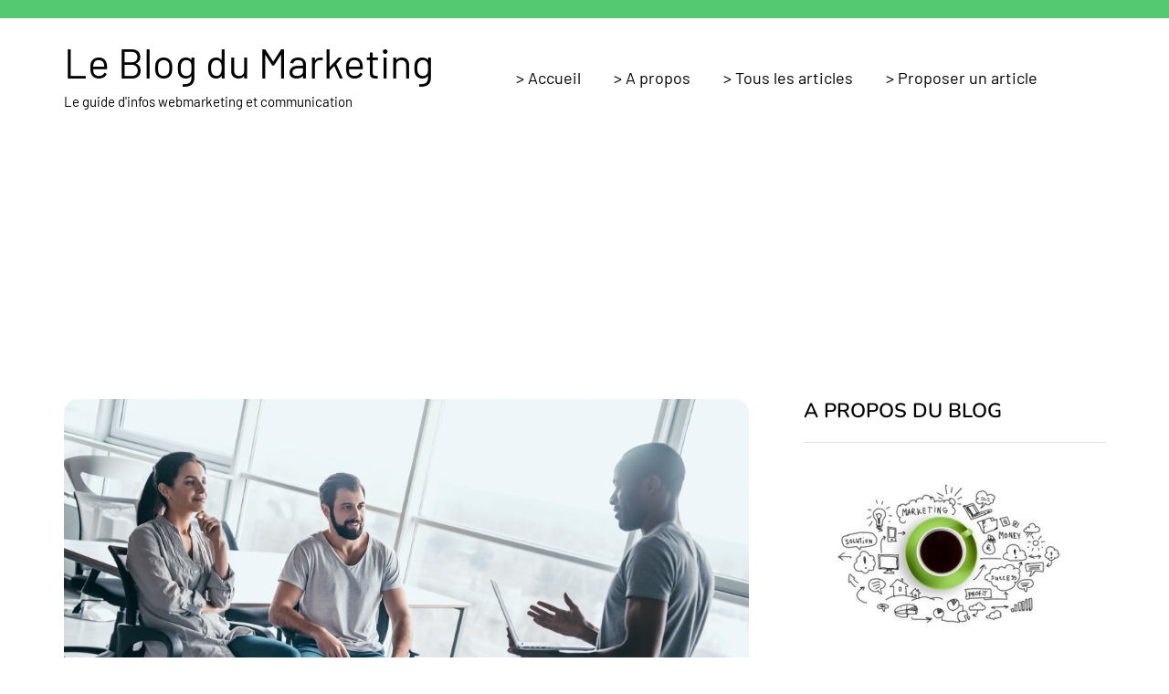

--- FILE ---
content_type: text/html; charset=UTF-8
request_url: https://www.leblogdumarketing.com/939/14-strategies-de-marketing-du-commerce-electronique-que-votre-entreprise-devrait-utiliser/
body_size: 50824
content:
<!DOCTYPE html>
<html lang="fr-FR">
<head><meta charset="UTF-8" /><script>if(navigator.userAgent.match(/MSIE|Internet Explorer/i)||navigator.userAgent.match(/Trident\/7\..*?rv:11/i)){var href=document.location.href;if(!href.match(/[?&]nowprocket/)){if(href.indexOf("?")==-1){if(href.indexOf("#")==-1){document.location.href=href+"?nowprocket=1"}else{document.location.href=href.replace("#","?nowprocket=1#")}}else{if(href.indexOf("#")==-1){document.location.href=href+"&nowprocket=1"}else{document.location.href=href.replace("#","&nowprocket=1#")}}}}</script><script>(()=>{class RocketLazyLoadScripts{constructor(){this.v="2.0.4",this.userEvents=["keydown","keyup","mousedown","mouseup","mousemove","mouseover","mouseout","touchmove","touchstart","touchend","touchcancel","wheel","click","dblclick","input"],this.attributeEvents=["onblur","onclick","oncontextmenu","ondblclick","onfocus","onmousedown","onmouseenter","onmouseleave","onmousemove","onmouseout","onmouseover","onmouseup","onmousewheel","onscroll","onsubmit"]}async t(){this.i(),this.o(),/iP(ad|hone)/.test(navigator.userAgent)&&this.h(),this.u(),this.l(this),this.m(),this.k(this),this.p(this),this._(),await Promise.all([this.R(),this.L()]),this.lastBreath=Date.now(),this.S(this),this.P(),this.D(),this.O(),this.M(),await this.C(this.delayedScripts.normal),await this.C(this.delayedScripts.defer),await this.C(this.delayedScripts.async),await this.T(),await this.F(),await this.j(),await this.A(),window.dispatchEvent(new Event("rocket-allScriptsLoaded")),this.everythingLoaded=!0,this.lastTouchEnd&&await new Promise(t=>setTimeout(t,500-Date.now()+this.lastTouchEnd)),this.I(),this.H(),this.U(),this.W()}i(){this.CSPIssue=sessionStorage.getItem("rocketCSPIssue"),document.addEventListener("securitypolicyviolation",t=>{this.CSPIssue||"script-src-elem"!==t.violatedDirective||"data"!==t.blockedURI||(this.CSPIssue=!0,sessionStorage.setItem("rocketCSPIssue",!0))},{isRocket:!0})}o(){window.addEventListener("pageshow",t=>{this.persisted=t.persisted,this.realWindowLoadedFired=!0},{isRocket:!0}),window.addEventListener("pagehide",()=>{this.onFirstUserAction=null},{isRocket:!0})}h(){let t;function e(e){t=e}window.addEventListener("touchstart",e,{isRocket:!0}),window.addEventListener("touchend",function i(o){o.changedTouches[0]&&t.changedTouches[0]&&Math.abs(o.changedTouches[0].pageX-t.changedTouches[0].pageX)<10&&Math.abs(o.changedTouches[0].pageY-t.changedTouches[0].pageY)<10&&o.timeStamp-t.timeStamp<200&&(window.removeEventListener("touchstart",e,{isRocket:!0}),window.removeEventListener("touchend",i,{isRocket:!0}),"INPUT"===o.target.tagName&&"text"===o.target.type||(o.target.dispatchEvent(new TouchEvent("touchend",{target:o.target,bubbles:!0})),o.target.dispatchEvent(new MouseEvent("mouseover",{target:o.target,bubbles:!0})),o.target.dispatchEvent(new PointerEvent("click",{target:o.target,bubbles:!0,cancelable:!0,detail:1,clientX:o.changedTouches[0].clientX,clientY:o.changedTouches[0].clientY})),event.preventDefault()))},{isRocket:!0})}q(t){this.userActionTriggered||("mousemove"!==t.type||this.firstMousemoveIgnored?"keyup"===t.type||"mouseover"===t.type||"mouseout"===t.type||(this.userActionTriggered=!0,this.onFirstUserAction&&this.onFirstUserAction()):this.firstMousemoveIgnored=!0),"click"===t.type&&t.preventDefault(),t.stopPropagation(),t.stopImmediatePropagation(),"touchstart"===this.lastEvent&&"touchend"===t.type&&(this.lastTouchEnd=Date.now()),"click"===t.type&&(this.lastTouchEnd=0),this.lastEvent=t.type,t.composedPath&&t.composedPath()[0].getRootNode()instanceof ShadowRoot&&(t.rocketTarget=t.composedPath()[0]),this.savedUserEvents.push(t)}u(){this.savedUserEvents=[],this.userEventHandler=this.q.bind(this),this.userEvents.forEach(t=>window.addEventListener(t,this.userEventHandler,{passive:!1,isRocket:!0})),document.addEventListener("visibilitychange",this.userEventHandler,{isRocket:!0})}U(){this.userEvents.forEach(t=>window.removeEventListener(t,this.userEventHandler,{passive:!1,isRocket:!0})),document.removeEventListener("visibilitychange",this.userEventHandler,{isRocket:!0}),this.savedUserEvents.forEach(t=>{(t.rocketTarget||t.target).dispatchEvent(new window[t.constructor.name](t.type,t))})}m(){const t="return false",e=Array.from(this.attributeEvents,t=>"data-rocket-"+t),i="["+this.attributeEvents.join("],[")+"]",o="[data-rocket-"+this.attributeEvents.join("],[data-rocket-")+"]",s=(e,i,o)=>{o&&o!==t&&(e.setAttribute("data-rocket-"+i,o),e["rocket"+i]=new Function("event",o),e.setAttribute(i,t))};new MutationObserver(t=>{for(const n of t)"attributes"===n.type&&(n.attributeName.startsWith("data-rocket-")||this.everythingLoaded?n.attributeName.startsWith("data-rocket-")&&this.everythingLoaded&&this.N(n.target,n.attributeName.substring(12)):s(n.target,n.attributeName,n.target.getAttribute(n.attributeName))),"childList"===n.type&&n.addedNodes.forEach(t=>{if(t.nodeType===Node.ELEMENT_NODE)if(this.everythingLoaded)for(const i of[t,...t.querySelectorAll(o)])for(const t of i.getAttributeNames())e.includes(t)&&this.N(i,t.substring(12));else for(const e of[t,...t.querySelectorAll(i)])for(const t of e.getAttributeNames())this.attributeEvents.includes(t)&&s(e,t,e.getAttribute(t))})}).observe(document,{subtree:!0,childList:!0,attributeFilter:[...this.attributeEvents,...e]})}I(){this.attributeEvents.forEach(t=>{document.querySelectorAll("[data-rocket-"+t+"]").forEach(e=>{this.N(e,t)})})}N(t,e){const i=t.getAttribute("data-rocket-"+e);i&&(t.setAttribute(e,i),t.removeAttribute("data-rocket-"+e))}k(t){Object.defineProperty(HTMLElement.prototype,"onclick",{get(){return this.rocketonclick||null},set(e){this.rocketonclick=e,this.setAttribute(t.everythingLoaded?"onclick":"data-rocket-onclick","this.rocketonclick(event)")}})}S(t){function e(e,i){let o=e[i];e[i]=null,Object.defineProperty(e,i,{get:()=>o,set(s){t.everythingLoaded?o=s:e["rocket"+i]=o=s}})}e(document,"onreadystatechange"),e(window,"onload"),e(window,"onpageshow");try{Object.defineProperty(document,"readyState",{get:()=>t.rocketReadyState,set(e){t.rocketReadyState=e},configurable:!0}),document.readyState="loading"}catch(t){console.log("WPRocket DJE readyState conflict, bypassing")}}l(t){this.originalAddEventListener=EventTarget.prototype.addEventListener,this.originalRemoveEventListener=EventTarget.prototype.removeEventListener,this.savedEventListeners=[],EventTarget.prototype.addEventListener=function(e,i,o){o&&o.isRocket||!t.B(e,this)&&!t.userEvents.includes(e)||t.B(e,this)&&!t.userActionTriggered||e.startsWith("rocket-")||t.everythingLoaded?t.originalAddEventListener.call(this,e,i,o):(t.savedEventListeners.push({target:this,remove:!1,type:e,func:i,options:o}),"mouseenter"!==e&&"mouseleave"!==e||t.originalAddEventListener.call(this,e,t.savedUserEvents.push,o))},EventTarget.prototype.removeEventListener=function(e,i,o){o&&o.isRocket||!t.B(e,this)&&!t.userEvents.includes(e)||t.B(e,this)&&!t.userActionTriggered||e.startsWith("rocket-")||t.everythingLoaded?t.originalRemoveEventListener.call(this,e,i,o):t.savedEventListeners.push({target:this,remove:!0,type:e,func:i,options:o})}}J(t,e){this.savedEventListeners=this.savedEventListeners.filter(i=>{let o=i.type,s=i.target||window;return e!==o||t!==s||(this.B(o,s)&&(i.type="rocket-"+o),this.$(i),!1)})}H(){EventTarget.prototype.addEventListener=this.originalAddEventListener,EventTarget.prototype.removeEventListener=this.originalRemoveEventListener,this.savedEventListeners.forEach(t=>this.$(t))}$(t){t.remove?this.originalRemoveEventListener.call(t.target,t.type,t.func,t.options):this.originalAddEventListener.call(t.target,t.type,t.func,t.options)}p(t){let e;function i(e){return t.everythingLoaded?e:e.split(" ").map(t=>"load"===t||t.startsWith("load.")?"rocket-jquery-load":t).join(" ")}function o(o){function s(e){const s=o.fn[e];o.fn[e]=o.fn.init.prototype[e]=function(){return this[0]===window&&t.userActionTriggered&&("string"==typeof arguments[0]||arguments[0]instanceof String?arguments[0]=i(arguments[0]):"object"==typeof arguments[0]&&Object.keys(arguments[0]).forEach(t=>{const e=arguments[0][t];delete arguments[0][t],arguments[0][i(t)]=e})),s.apply(this,arguments),this}}if(o&&o.fn&&!t.allJQueries.includes(o)){const e={DOMContentLoaded:[],"rocket-DOMContentLoaded":[]};for(const t in e)document.addEventListener(t,()=>{e[t].forEach(t=>t())},{isRocket:!0});o.fn.ready=o.fn.init.prototype.ready=function(i){function s(){parseInt(o.fn.jquery)>2?setTimeout(()=>i.bind(document)(o)):i.bind(document)(o)}return"function"==typeof i&&(t.realDomReadyFired?!t.userActionTriggered||t.fauxDomReadyFired?s():e["rocket-DOMContentLoaded"].push(s):e.DOMContentLoaded.push(s)),o([])},s("on"),s("one"),s("off"),t.allJQueries.push(o)}e=o}t.allJQueries=[],o(window.jQuery),Object.defineProperty(window,"jQuery",{get:()=>e,set(t){o(t)}})}P(){const t=new Map;document.write=document.writeln=function(e){const i=document.currentScript,o=document.createRange(),s=i.parentElement;let n=t.get(i);void 0===n&&(n=i.nextSibling,t.set(i,n));const c=document.createDocumentFragment();o.setStart(c,0),c.appendChild(o.createContextualFragment(e)),s.insertBefore(c,n)}}async R(){return new Promise(t=>{this.userActionTriggered?t():this.onFirstUserAction=t})}async L(){return new Promise(t=>{document.addEventListener("DOMContentLoaded",()=>{this.realDomReadyFired=!0,t()},{isRocket:!0})})}async j(){return this.realWindowLoadedFired?Promise.resolve():new Promise(t=>{window.addEventListener("load",t,{isRocket:!0})})}M(){this.pendingScripts=[];this.scriptsMutationObserver=new MutationObserver(t=>{for(const e of t)e.addedNodes.forEach(t=>{"SCRIPT"!==t.tagName||t.noModule||t.isWPRocket||this.pendingScripts.push({script:t,promise:new Promise(e=>{const i=()=>{const i=this.pendingScripts.findIndex(e=>e.script===t);i>=0&&this.pendingScripts.splice(i,1),e()};t.addEventListener("load",i,{isRocket:!0}),t.addEventListener("error",i,{isRocket:!0}),setTimeout(i,1e3)})})})}),this.scriptsMutationObserver.observe(document,{childList:!0,subtree:!0})}async F(){await this.X(),this.pendingScripts.length?(await this.pendingScripts[0].promise,await this.F()):this.scriptsMutationObserver.disconnect()}D(){this.delayedScripts={normal:[],async:[],defer:[]},document.querySelectorAll("script[type$=rocketlazyloadscript]").forEach(t=>{t.hasAttribute("data-rocket-src")?t.hasAttribute("async")&&!1!==t.async?this.delayedScripts.async.push(t):t.hasAttribute("defer")&&!1!==t.defer||"module"===t.getAttribute("data-rocket-type")?this.delayedScripts.defer.push(t):this.delayedScripts.normal.push(t):this.delayedScripts.normal.push(t)})}async _(){await this.L();let t=[];document.querySelectorAll("script[type$=rocketlazyloadscript][data-rocket-src]").forEach(e=>{let i=e.getAttribute("data-rocket-src");if(i&&!i.startsWith("data:")){i.startsWith("//")&&(i=location.protocol+i);try{const o=new URL(i).origin;o!==location.origin&&t.push({src:o,crossOrigin:e.crossOrigin||"module"===e.getAttribute("data-rocket-type")})}catch(t){}}}),t=[...new Map(t.map(t=>[JSON.stringify(t),t])).values()],this.Y(t,"preconnect")}async G(t){if(await this.K(),!0!==t.noModule||!("noModule"in HTMLScriptElement.prototype))return new Promise(e=>{let i;function o(){(i||t).setAttribute("data-rocket-status","executed"),e()}try{if(navigator.userAgent.includes("Firefox/")||""===navigator.vendor||this.CSPIssue)i=document.createElement("script"),[...t.attributes].forEach(t=>{let e=t.nodeName;"type"!==e&&("data-rocket-type"===e&&(e="type"),"data-rocket-src"===e&&(e="src"),i.setAttribute(e,t.nodeValue))}),t.text&&(i.text=t.text),t.nonce&&(i.nonce=t.nonce),i.hasAttribute("src")?(i.addEventListener("load",o,{isRocket:!0}),i.addEventListener("error",()=>{i.setAttribute("data-rocket-status","failed-network"),e()},{isRocket:!0}),setTimeout(()=>{i.isConnected||e()},1)):(i.text=t.text,o()),i.isWPRocket=!0,t.parentNode.replaceChild(i,t);else{const i=t.getAttribute("data-rocket-type"),s=t.getAttribute("data-rocket-src");i?(t.type=i,t.removeAttribute("data-rocket-type")):t.removeAttribute("type"),t.addEventListener("load",o,{isRocket:!0}),t.addEventListener("error",i=>{this.CSPIssue&&i.target.src.startsWith("data:")?(console.log("WPRocket: CSP fallback activated"),t.removeAttribute("src"),this.G(t).then(e)):(t.setAttribute("data-rocket-status","failed-network"),e())},{isRocket:!0}),s?(t.fetchPriority="high",t.removeAttribute("data-rocket-src"),t.src=s):t.src="data:text/javascript;base64,"+window.btoa(unescape(encodeURIComponent(t.text)))}}catch(i){t.setAttribute("data-rocket-status","failed-transform"),e()}});t.setAttribute("data-rocket-status","skipped")}async C(t){const e=t.shift();return e?(e.isConnected&&await this.G(e),this.C(t)):Promise.resolve()}O(){this.Y([...this.delayedScripts.normal,...this.delayedScripts.defer,...this.delayedScripts.async],"preload")}Y(t,e){this.trash=this.trash||[];let i=!0;var o=document.createDocumentFragment();t.forEach(t=>{const s=t.getAttribute&&t.getAttribute("data-rocket-src")||t.src;if(s&&!s.startsWith("data:")){const n=document.createElement("link");n.href=s,n.rel=e,"preconnect"!==e&&(n.as="script",n.fetchPriority=i?"high":"low"),t.getAttribute&&"module"===t.getAttribute("data-rocket-type")&&(n.crossOrigin=!0),t.crossOrigin&&(n.crossOrigin=t.crossOrigin),t.integrity&&(n.integrity=t.integrity),t.nonce&&(n.nonce=t.nonce),o.appendChild(n),this.trash.push(n),i=!1}}),document.head.appendChild(o)}W(){this.trash.forEach(t=>t.remove())}async T(){try{document.readyState="interactive"}catch(t){}this.fauxDomReadyFired=!0;try{await this.K(),this.J(document,"readystatechange"),document.dispatchEvent(new Event("rocket-readystatechange")),await this.K(),document.rocketonreadystatechange&&document.rocketonreadystatechange(),await this.K(),this.J(document,"DOMContentLoaded"),document.dispatchEvent(new Event("rocket-DOMContentLoaded")),await this.K(),this.J(window,"DOMContentLoaded"),window.dispatchEvent(new Event("rocket-DOMContentLoaded"))}catch(t){console.error(t)}}async A(){try{document.readyState="complete"}catch(t){}try{await this.K(),this.J(document,"readystatechange"),document.dispatchEvent(new Event("rocket-readystatechange")),await this.K(),document.rocketonreadystatechange&&document.rocketonreadystatechange(),await this.K(),this.J(window,"load"),window.dispatchEvent(new Event("rocket-load")),await this.K(),window.rocketonload&&window.rocketonload(),await this.K(),this.allJQueries.forEach(t=>t(window).trigger("rocket-jquery-load")),await this.K(),this.J(window,"pageshow");const t=new Event("rocket-pageshow");t.persisted=this.persisted,window.dispatchEvent(t),await this.K(),window.rocketonpageshow&&window.rocketonpageshow({persisted:this.persisted})}catch(t){console.error(t)}}async K(){Date.now()-this.lastBreath>45&&(await this.X(),this.lastBreath=Date.now())}async X(){return document.hidden?new Promise(t=>setTimeout(t)):new Promise(t=>requestAnimationFrame(t))}B(t,e){return e===document&&"readystatechange"===t||(e===document&&"DOMContentLoaded"===t||(e===window&&"DOMContentLoaded"===t||(e===window&&"load"===t||e===window&&"pageshow"===t)))}static run(){(new RocketLazyLoadScripts).t()}}RocketLazyLoadScripts.run()})();</script>
<meta name="viewport" content="width=device-width, initial-scale=1.0" />

<link rel="profile" href="http://gmpg.org/xfn/11" />
<link rel="pingback" href="https://www.leblogdumarketing.com/xmlrpc.php" />
  <meta name='robots' content='index, follow, max-image-preview:large, max-snippet:-1, max-video-preview:-1' />

	<!-- This site is optimized with the Yoast SEO plugin v26.7 - https://yoast.com/wordpress/plugins/seo/ -->
	<title>14 stratégies de marketing du commerce électronique que votre entreprise devrait utiliser</title>
<link crossorigin data-rocket-preload as="font" href="https://www.leblogdumarketing.com/wp-content/fonts/barlow/7cHpv4kjgoGqM7E_DMs5.woff2" rel="preload">
<link crossorigin data-rocket-preload as="font" href="https://www.leblogdumarketing.com/wp-content/fonts/nunito/XRXI3I6Li01BKofiOc5wtlZ2di8HDGUmdTQ3jw.woff2" rel="preload">
<style id="wpr-usedcss">img:is([sizes=auto i],[sizes^="auto," i]){contain-intrinsic-size:3000px 1500px}img.emoji{display:inline!important;border:none!important;box-shadow:none!important;height:1em!important;width:1em!important;margin:0 .07em!important;vertical-align:-.1em!important;background:0 0!important;padding:0!important}:where(.wp-block-button__link){border-radius:9999px;box-shadow:none;padding:calc(.667em + 2px) calc(1.333em + 2px);text-decoration:none}:root :where(.wp-block-button .wp-block-button__link.is-style-outline),:root :where(.wp-block-button.is-style-outline>.wp-block-button__link){border:2px solid;padding:.667em 1.333em}:root :where(.wp-block-button .wp-block-button__link.is-style-outline:not(.has-text-color)),:root :where(.wp-block-button.is-style-outline>.wp-block-button__link:not(.has-text-color)){color:currentColor}:root :where(.wp-block-button .wp-block-button__link.is-style-outline:not(.has-background)),:root :where(.wp-block-button.is-style-outline>.wp-block-button__link:not(.has-background)){background-color:initial;background-image:none}:where(.wp-block-calendar table:not(.has-background) th){background:#ddd}:where(.wp-block-columns){margin-bottom:1.75em}:where(.wp-block-columns.has-background){padding:1.25em 2.375em}:where(.wp-block-post-comments input[type=submit]){border:none}:where(.wp-block-cover-image:not(.has-text-color)),:where(.wp-block-cover:not(.has-text-color)){color:#fff}:where(.wp-block-cover-image.is-light:not(.has-text-color)),:where(.wp-block-cover.is-light:not(.has-text-color)){color:#000}:root :where(.wp-block-cover h1:not(.has-text-color)),:root :where(.wp-block-cover h2:not(.has-text-color)),:root :where(.wp-block-cover h3:not(.has-text-color)),:root :where(.wp-block-cover h4:not(.has-text-color)),:root :where(.wp-block-cover h5:not(.has-text-color)),:root :where(.wp-block-cover h6:not(.has-text-color)),:root :where(.wp-block-cover p:not(.has-text-color)){color:inherit}:where(.wp-block-file){margin-bottom:1.5em}:where(.wp-block-file__button){border-radius:2em;display:inline-block;padding:.5em 1em}:where(.wp-block-file__button):is(a):active,:where(.wp-block-file__button):is(a):focus,:where(.wp-block-file__button):is(a):hover,:where(.wp-block-file__button):is(a):visited{box-shadow:none;color:#fff;opacity:.85;text-decoration:none}:where(.wp-block-group.wp-block-group-is-layout-constrained){position:relative}:root :where(.wp-block-image.is-style-rounded img,.wp-block-image .is-style-rounded img){border-radius:9999px}:where(.wp-block-latest-comments:not([style*=line-height] .wp-block-latest-comments__comment)){line-height:1.1}:where(.wp-block-latest-comments:not([style*=line-height] .wp-block-latest-comments__comment-excerpt p)){line-height:1.8}:root :where(.wp-block-latest-posts.is-grid){padding:0}:root :where(.wp-block-latest-posts.wp-block-latest-posts__list){padding-left:0}ul{box-sizing:border-box}:root :where(.wp-block-list.has-background){padding:1.25em 2.375em}:where(.wp-block-navigation.has-background .wp-block-navigation-item a:not(.wp-element-button)),:where(.wp-block-navigation.has-background .wp-block-navigation-submenu a:not(.wp-element-button)){padding:.5em 1em}:where(.wp-block-navigation .wp-block-navigation__submenu-container .wp-block-navigation-item a:not(.wp-element-button)),:where(.wp-block-navigation .wp-block-navigation__submenu-container .wp-block-navigation-submenu a:not(.wp-element-button)),:where(.wp-block-navigation .wp-block-navigation__submenu-container .wp-block-navigation-submenu button.wp-block-navigation-item__content),:where(.wp-block-navigation .wp-block-navigation__submenu-container .wp-block-pages-list__item button.wp-block-navigation-item__content){padding:.5em 1em}:root :where(p.has-background){padding:1.25em 2.375em}:where(p.has-text-color:not(.has-link-color)) a{color:inherit}:where(.wp-block-post-comments-form) input:not([type=submit]),:where(.wp-block-post-comments-form) textarea{border:1px solid #949494;font-family:inherit;font-size:1em}:where(.wp-block-post-comments-form) input:where(:not([type=submit]):not([type=checkbox])),:where(.wp-block-post-comments-form) textarea{padding:calc(.667em + 2px)}:where(.wp-block-post-excerpt){box-sizing:border-box;margin-bottom:var(--wp--style--block-gap);margin-top:var(--wp--style--block-gap)}:where(.wp-block-preformatted.has-background){padding:1.25em 2.375em}:where(.wp-block-search__button){border:1px solid #ccc;padding:6px 10px}:where(.wp-block-search__input){font-family:inherit;font-size:inherit;font-style:inherit;font-weight:inherit;letter-spacing:inherit;line-height:inherit;text-transform:inherit}:where(.wp-block-search__button-inside .wp-block-search__inside-wrapper){border:1px solid #949494;box-sizing:border-box;padding:4px}:where(.wp-block-search__button-inside .wp-block-search__inside-wrapper) .wp-block-search__input{border:none;border-radius:0;padding:0 4px}:where(.wp-block-search__button-inside .wp-block-search__inside-wrapper) .wp-block-search__input:focus{outline:0}:where(.wp-block-search__button-inside .wp-block-search__inside-wrapper) :where(.wp-block-search__button){padding:4px 8px}:root :where(.wp-block-separator.is-style-dots){height:auto;line-height:1;text-align:center}:root :where(.wp-block-separator.is-style-dots):before{color:currentColor;content:"···";font-family:serif;font-size:1.5em;letter-spacing:2em;padding-left:2em}:root :where(.wp-block-site-logo.is-style-rounded){border-radius:9999px}:where(.wp-block-social-links:not(.is-style-logos-only)) .wp-social-link{background-color:#f0f0f0;color:#444}:where(.wp-block-social-links:not(.is-style-logos-only)) .wp-social-link-amazon{background-color:#f90;color:#fff}:where(.wp-block-social-links:not(.is-style-logos-only)) .wp-social-link-bandcamp{background-color:#1ea0c3;color:#fff}:where(.wp-block-social-links:not(.is-style-logos-only)) .wp-social-link-behance{background-color:#0757fe;color:#fff}:where(.wp-block-social-links:not(.is-style-logos-only)) .wp-social-link-bluesky{background-color:#0a7aff;color:#fff}:where(.wp-block-social-links:not(.is-style-logos-only)) .wp-social-link-codepen{background-color:#1e1f26;color:#fff}:where(.wp-block-social-links:not(.is-style-logos-only)) .wp-social-link-deviantart{background-color:#02e49b;color:#fff}:where(.wp-block-social-links:not(.is-style-logos-only)) .wp-social-link-discord{background-color:#5865f2;color:#fff}:where(.wp-block-social-links:not(.is-style-logos-only)) .wp-social-link-dribbble{background-color:#e94c89;color:#fff}:where(.wp-block-social-links:not(.is-style-logos-only)) .wp-social-link-dropbox{background-color:#4280ff;color:#fff}:where(.wp-block-social-links:not(.is-style-logos-only)) .wp-social-link-etsy{background-color:#f45800;color:#fff}:where(.wp-block-social-links:not(.is-style-logos-only)) .wp-social-link-facebook{background-color:#0866ff;color:#fff}:where(.wp-block-social-links:not(.is-style-logos-only)) .wp-social-link-fivehundredpx{background-color:#000;color:#fff}:where(.wp-block-social-links:not(.is-style-logos-only)) .wp-social-link-flickr{background-color:#0461dd;color:#fff}:where(.wp-block-social-links:not(.is-style-logos-only)) .wp-social-link-foursquare{background-color:#e65678;color:#fff}:where(.wp-block-social-links:not(.is-style-logos-only)) .wp-social-link-github{background-color:#24292d;color:#fff}:where(.wp-block-social-links:not(.is-style-logos-only)) .wp-social-link-goodreads{background-color:#eceadd;color:#382110}:where(.wp-block-social-links:not(.is-style-logos-only)) .wp-social-link-google{background-color:#ea4434;color:#fff}:where(.wp-block-social-links:not(.is-style-logos-only)) .wp-social-link-gravatar{background-color:#1d4fc4;color:#fff}:where(.wp-block-social-links:not(.is-style-logos-only)) .wp-social-link-instagram{background-color:#f00075;color:#fff}:where(.wp-block-social-links:not(.is-style-logos-only)) .wp-social-link-lastfm{background-color:#e21b24;color:#fff}:where(.wp-block-social-links:not(.is-style-logos-only)) .wp-social-link-linkedin{background-color:#0d66c2;color:#fff}:where(.wp-block-social-links:not(.is-style-logos-only)) .wp-social-link-mastodon{background-color:#3288d4;color:#fff}:where(.wp-block-social-links:not(.is-style-logos-only)) .wp-social-link-medium{background-color:#000;color:#fff}:where(.wp-block-social-links:not(.is-style-logos-only)) .wp-social-link-meetup{background-color:#f6405f;color:#fff}:where(.wp-block-social-links:not(.is-style-logos-only)) .wp-social-link-patreon{background-color:#000;color:#fff}:where(.wp-block-social-links:not(.is-style-logos-only)) .wp-social-link-pinterest{background-color:#e60122;color:#fff}:where(.wp-block-social-links:not(.is-style-logos-only)) .wp-social-link-pocket{background-color:#ef4155;color:#fff}:where(.wp-block-social-links:not(.is-style-logos-only)) .wp-social-link-reddit{background-color:#ff4500;color:#fff}:where(.wp-block-social-links:not(.is-style-logos-only)) .wp-social-link-skype{background-color:#0478d7;color:#fff}:where(.wp-block-social-links:not(.is-style-logos-only)) .wp-social-link-snapchat{background-color:#fefc00;color:#fff;stroke:#000}:where(.wp-block-social-links:not(.is-style-logos-only)) .wp-social-link-soundcloud{background-color:#ff5600;color:#fff}:where(.wp-block-social-links:not(.is-style-logos-only)) .wp-social-link-spotify{background-color:#1bd760;color:#fff}:where(.wp-block-social-links:not(.is-style-logos-only)) .wp-social-link-telegram{background-color:#2aabee;color:#fff}:where(.wp-block-social-links:not(.is-style-logos-only)) .wp-social-link-threads{background-color:#000;color:#fff}:where(.wp-block-social-links:not(.is-style-logos-only)) .wp-social-link-tiktok{background-color:#000;color:#fff}:where(.wp-block-social-links:not(.is-style-logos-only)) .wp-social-link-tumblr{background-color:#011835;color:#fff}:where(.wp-block-social-links:not(.is-style-logos-only)) .wp-social-link-twitch{background-color:#6440a4;color:#fff}:where(.wp-block-social-links:not(.is-style-logos-only)) .wp-social-link-twitter{background-color:#1da1f2;color:#fff}:where(.wp-block-social-links:not(.is-style-logos-only)) .wp-social-link-vimeo{background-color:#1eb7ea;color:#fff}:where(.wp-block-social-links:not(.is-style-logos-only)) .wp-social-link-vk{background-color:#4680c2;color:#fff}:where(.wp-block-social-links:not(.is-style-logos-only)) .wp-social-link-wordpress{background-color:#3499cd;color:#fff}:where(.wp-block-social-links:not(.is-style-logos-only)) .wp-social-link-whatsapp{background-color:#25d366;color:#fff}:where(.wp-block-social-links:not(.is-style-logos-only)) .wp-social-link-x{background-color:#000;color:#fff}:where(.wp-block-social-links:not(.is-style-logos-only)) .wp-social-link-yelp{background-color:#d32422;color:#fff}:where(.wp-block-social-links:not(.is-style-logos-only)) .wp-social-link-youtube{background-color:red;color:#fff}:where(.wp-block-social-links.is-style-logos-only) .wp-social-link{background:0 0}:where(.wp-block-social-links.is-style-logos-only) .wp-social-link svg{height:1.25em;width:1.25em}:where(.wp-block-social-links.is-style-logos-only) .wp-social-link-amazon{color:#f90}:where(.wp-block-social-links.is-style-logos-only) .wp-social-link-bandcamp{color:#1ea0c3}:where(.wp-block-social-links.is-style-logos-only) .wp-social-link-behance{color:#0757fe}:where(.wp-block-social-links.is-style-logos-only) .wp-social-link-bluesky{color:#0a7aff}:where(.wp-block-social-links.is-style-logos-only) .wp-social-link-codepen{color:#1e1f26}:where(.wp-block-social-links.is-style-logos-only) .wp-social-link-deviantart{color:#02e49b}:where(.wp-block-social-links.is-style-logos-only) .wp-social-link-discord{color:#5865f2}:where(.wp-block-social-links.is-style-logos-only) .wp-social-link-dribbble{color:#e94c89}:where(.wp-block-social-links.is-style-logos-only) .wp-social-link-dropbox{color:#4280ff}:where(.wp-block-social-links.is-style-logos-only) .wp-social-link-etsy{color:#f45800}:where(.wp-block-social-links.is-style-logos-only) .wp-social-link-facebook{color:#0866ff}:where(.wp-block-social-links.is-style-logos-only) .wp-social-link-fivehundredpx{color:#000}:where(.wp-block-social-links.is-style-logos-only) .wp-social-link-flickr{color:#0461dd}:where(.wp-block-social-links.is-style-logos-only) .wp-social-link-foursquare{color:#e65678}:where(.wp-block-social-links.is-style-logos-only) .wp-social-link-github{color:#24292d}:where(.wp-block-social-links.is-style-logos-only) .wp-social-link-goodreads{color:#382110}:where(.wp-block-social-links.is-style-logos-only) .wp-social-link-google{color:#ea4434}:where(.wp-block-social-links.is-style-logos-only) .wp-social-link-gravatar{color:#1d4fc4}:where(.wp-block-social-links.is-style-logos-only) .wp-social-link-instagram{color:#f00075}:where(.wp-block-social-links.is-style-logos-only) .wp-social-link-lastfm{color:#e21b24}:where(.wp-block-social-links.is-style-logos-only) .wp-social-link-linkedin{color:#0d66c2}:where(.wp-block-social-links.is-style-logos-only) .wp-social-link-mastodon{color:#3288d4}:where(.wp-block-social-links.is-style-logos-only) .wp-social-link-medium{color:#000}:where(.wp-block-social-links.is-style-logos-only) .wp-social-link-meetup{color:#f6405f}:where(.wp-block-social-links.is-style-logos-only) .wp-social-link-patreon{color:#000}:where(.wp-block-social-links.is-style-logos-only) .wp-social-link-pinterest{color:#e60122}:where(.wp-block-social-links.is-style-logos-only) .wp-social-link-pocket{color:#ef4155}:where(.wp-block-social-links.is-style-logos-only) .wp-social-link-reddit{color:#ff4500}:where(.wp-block-social-links.is-style-logos-only) .wp-social-link-skype{color:#0478d7}:where(.wp-block-social-links.is-style-logos-only) .wp-social-link-snapchat{color:#fff;stroke:#000}:where(.wp-block-social-links.is-style-logos-only) .wp-social-link-soundcloud{color:#ff5600}:where(.wp-block-social-links.is-style-logos-only) .wp-social-link-spotify{color:#1bd760}:where(.wp-block-social-links.is-style-logos-only) .wp-social-link-telegram{color:#2aabee}:where(.wp-block-social-links.is-style-logos-only) .wp-social-link-threads{color:#000}:where(.wp-block-social-links.is-style-logos-only) .wp-social-link-tiktok{color:#000}:where(.wp-block-social-links.is-style-logos-only) .wp-social-link-tumblr{color:#011835}:where(.wp-block-social-links.is-style-logos-only) .wp-social-link-twitch{color:#6440a4}:where(.wp-block-social-links.is-style-logos-only) .wp-social-link-twitter{color:#1da1f2}:where(.wp-block-social-links.is-style-logos-only) .wp-social-link-vimeo{color:#1eb7ea}:where(.wp-block-social-links.is-style-logos-only) .wp-social-link-vk{color:#4680c2}:where(.wp-block-social-links.is-style-logos-only) .wp-social-link-whatsapp{color:#25d366}:where(.wp-block-social-links.is-style-logos-only) .wp-social-link-wordpress{color:#3499cd}:where(.wp-block-social-links.is-style-logos-only) .wp-social-link-x{color:#000}:where(.wp-block-social-links.is-style-logos-only) .wp-social-link-yelp{color:#d32422}:where(.wp-block-social-links.is-style-logos-only) .wp-social-link-youtube{color:red}:root :where(.wp-block-social-links .wp-social-link a){padding:.25em}:root :where(.wp-block-social-links.is-style-logos-only .wp-social-link a){padding:0}:root :where(.wp-block-social-links.is-style-pill-shape .wp-social-link a){padding-left:.6666666667em;padding-right:.6666666667em}:root :where(.wp-block-tag-cloud.is-style-outline){display:flex;flex-wrap:wrap;gap:1ch}:root :where(.wp-block-tag-cloud.is-style-outline a){border:1px solid;font-size:unset!important;margin-right:0;padding:1ch 2ch;text-decoration:none!important}:root :where(.wp-block-table-of-contents){box-sizing:border-box}:where(.wp-block-term-description){box-sizing:border-box;margin-bottom:var(--wp--style--block-gap);margin-top:var(--wp--style--block-gap)}:where(pre.wp-block-verse){font-family:inherit}.entry-content{counter-reset:footnotes}:root{--wp--preset--font-size--normal:16px;--wp--preset--font-size--huge:42px}.screen-reader-text{border:0;clip-path:inset(50%);height:1px;margin:-1px;overflow:hidden;padding:0;position:absolute;width:1px;word-wrap:normal!important}.screen-reader-text:focus{background-color:#ddd;clip-path:none;color:#444;display:block;font-size:1em;height:auto;left:5px;line-height:normal;padding:15px 23px 14px;text-decoration:none;top:5px;width:auto;z-index:100000}html :where(.has-border-color){border-style:solid}html :where([style*=border-top-color]){border-top-style:solid}html :where([style*=border-right-color]){border-right-style:solid}html :where([style*=border-bottom-color]){border-bottom-style:solid}html :where([style*=border-left-color]){border-left-style:solid}html :where([style*=border-width]){border-style:solid}html :where([style*=border-top-width]){border-top-style:solid}html :where([style*=border-right-width]){border-right-style:solid}html :where([style*=border-bottom-width]){border-bottom-style:solid}html :where([style*=border-left-width]){border-left-style:solid}html :where(img[class*=wp-image-]){height:auto;max-width:100%}:where(figure){margin:0 0 1em}html :where(.is-position-sticky){--wp-admin--admin-bar--position-offset:var(--wp-admin--admin-bar--height,0px)}@media screen and (max-width:600px){html :where(.is-position-sticky){--wp-admin--admin-bar--position-offset:0px}}:root{--wp--preset--aspect-ratio--square:1;--wp--preset--aspect-ratio--4-3:4/3;--wp--preset--aspect-ratio--3-4:3/4;--wp--preset--aspect-ratio--3-2:3/2;--wp--preset--aspect-ratio--2-3:2/3;--wp--preset--aspect-ratio--16-9:16/9;--wp--preset--aspect-ratio--9-16:9/16;--wp--preset--color--black:#000000;--wp--preset--color--cyan-bluish-gray:#abb8c3;--wp--preset--color--white:#ffffff;--wp--preset--color--pale-pink:#f78da7;--wp--preset--color--vivid-red:#cf2e2e;--wp--preset--color--luminous-vivid-orange:#ff6900;--wp--preset--color--luminous-vivid-amber:#fcb900;--wp--preset--color--light-green-cyan:#7bdcb5;--wp--preset--color--vivid-green-cyan:#00d084;--wp--preset--color--pale-cyan-blue:#8ed1fc;--wp--preset--color--vivid-cyan-blue:#0693e3;--wp--preset--color--vivid-purple:#9b51e0;--wp--preset--gradient--vivid-cyan-blue-to-vivid-purple:linear-gradient(135deg,rgba(6, 147, 227, 1) 0%,rgb(155, 81, 224) 100%);--wp--preset--gradient--light-green-cyan-to-vivid-green-cyan:linear-gradient(135deg,rgb(122, 220, 180) 0%,rgb(0, 208, 130) 100%);--wp--preset--gradient--luminous-vivid-amber-to-luminous-vivid-orange:linear-gradient(135deg,rgba(252, 185, 0, 1) 0%,rgba(255, 105, 0, 1) 100%);--wp--preset--gradient--luminous-vivid-orange-to-vivid-red:linear-gradient(135deg,rgba(255, 105, 0, 1) 0%,rgb(207, 46, 46) 100%);--wp--preset--gradient--very-light-gray-to-cyan-bluish-gray:linear-gradient(135deg,rgb(238, 238, 238) 0%,rgb(169, 184, 195) 100%);--wp--preset--gradient--cool-to-warm-spectrum:linear-gradient(135deg,rgb(74, 234, 220) 0%,rgb(151, 120, 209) 20%,rgb(207, 42, 186) 40%,rgb(238, 44, 130) 60%,rgb(251, 105, 98) 80%,rgb(254, 248, 76) 100%);--wp--preset--gradient--blush-light-purple:linear-gradient(135deg,rgb(255, 206, 236) 0%,rgb(152, 150, 240) 100%);--wp--preset--gradient--blush-bordeaux:linear-gradient(135deg,rgb(254, 205, 165) 0%,rgb(254, 45, 45) 50%,rgb(107, 0, 62) 100%);--wp--preset--gradient--luminous-dusk:linear-gradient(135deg,rgb(255, 203, 112) 0%,rgb(199, 81, 192) 50%,rgb(65, 88, 208) 100%);--wp--preset--gradient--pale-ocean:linear-gradient(135deg,rgb(255, 245, 203) 0%,rgb(182, 227, 212) 50%,rgb(51, 167, 181) 100%);--wp--preset--gradient--electric-grass:linear-gradient(135deg,rgb(202, 248, 128) 0%,rgb(113, 206, 126) 100%);--wp--preset--gradient--midnight:linear-gradient(135deg,rgb(2, 3, 129) 0%,rgb(40, 116, 252) 100%);--wp--preset--font-size--small:13px;--wp--preset--font-size--medium:20px;--wp--preset--font-size--large:36px;--wp--preset--font-size--x-large:42px;--wp--preset--spacing--20:0.44rem;--wp--preset--spacing--30:0.67rem;--wp--preset--spacing--40:1rem;--wp--preset--spacing--50:1.5rem;--wp--preset--spacing--60:2.25rem;--wp--preset--spacing--70:3.38rem;--wp--preset--spacing--80:5.06rem;--wp--preset--shadow--natural:6px 6px 9px rgba(0, 0, 0, .2);--wp--preset--shadow--deep:12px 12px 50px rgba(0, 0, 0, .4);--wp--preset--shadow--sharp:6px 6px 0px rgba(0, 0, 0, .2);--wp--preset--shadow--outlined:6px 6px 0px -3px rgba(255, 255, 255, 1),6px 6px rgba(0, 0, 0, 1);--wp--preset--shadow--crisp:6px 6px 0px rgba(0, 0, 0, 1)}:where(.is-layout-flex){gap:.5em}:where(.is-layout-grid){gap:.5em}:where(.wp-block-post-template.is-layout-flex){gap:1.25em}:where(.wp-block-post-template.is-layout-grid){gap:1.25em}:where(.wp-block-columns.is-layout-flex){gap:2em}:where(.wp-block-columns.is-layout-grid){gap:2em}:root :where(.wp-block-pullquote){font-size:1.5em;line-height:1.6}#cookie-notice,#cookie-notice .cn-button:not(.cn-button-custom){font-family:-apple-system,BlinkMacSystemFont,Arial,Roboto,"Helvetica Neue",sans-serif;font-weight:400;font-size:13px;text-align:center}#cookie-notice{position:fixed;min-width:100%;height:auto;z-index:100000;letter-spacing:0;line-height:20px;left:0}#cookie-notice,#cookie-notice *{-webkit-box-sizing:border-box;-moz-box-sizing:border-box;box-sizing:border-box}#cookie-notice.cn-animated{-webkit-animation-duration:.5s!important;animation-duration:.5s!important;-webkit-animation-fill-mode:both;animation-fill-mode:both}#cookie-notice .cookie-notice-container{display:block}#cookie-notice.cookie-notice-hidden .cookie-notice-container{display:none}.cn-position-bottom{bottom:0}.cookie-notice-container{padding:15px 30px;text-align:center;width:100%;z-index:2}.cn-close-icon{position:absolute;right:15px;top:50%;margin-top:-10px;width:15px;height:15px;opacity:.5;padding:10px;outline:0;cursor:pointer}.cn-close-icon:hover{opacity:1}.cn-close-icon:after,.cn-close-icon:before{position:absolute;content:' ';height:15px;width:2px;top:3px;background-color:grey}.cn-close-icon:before{transform:rotate(45deg)}.cn-close-icon:after{transform:rotate(-45deg)}#cookie-notice .cn-revoke-cookie{margin:0}#cookie-notice .cn-button{margin:0 0 0 10px;display:inline-block}#cookie-notice .cn-button:not(.cn-button-custom){letter-spacing:.25px;margin:0 0 0 10px;text-transform:none;display:inline-block;cursor:pointer;touch-action:manipulation;white-space:nowrap;outline:0;box-shadow:none;text-shadow:none;border:none;-webkit-border-radius:3px;-moz-border-radius:3px;border-radius:3px;text-decoration:none;padding:8.5px 10px;line-height:1;color:inherit}.cn-text-container{margin:0 0 6px}.cn-buttons-container,.cn-text-container{display:inline-block}#cookie-notice.cookie-notice-visible.cn-effect-fade,#cookie-notice.cookie-revoke-visible.cn-effect-fade{-webkit-animation-name:fadeIn;animation-name:fadeIn}#cookie-notice.cn-effect-fade{-webkit-animation-name:fadeOut;animation-name:fadeOut}@-webkit-keyframes fadeIn{from{opacity:0}to{opacity:1}}@keyframes fadeIn{from{opacity:0}to{opacity:1}}@media all and (max-width:900px){.cookie-notice-container #cn-notice-buttons,.cookie-notice-container #cn-notice-text{display:block}#cookie-notice .cn-button{margin:0 5px 5px}}@media all and (max-width:480px){.cookie-notice-container{padding:15px 25px}}html.swipebox-html.swipebox-touch{overflow:hidden!important}#swipebox-overlay img{border:none!important}#swipebox-overlay{width:100%;height:100%;position:fixed;top:0;left:0;z-index:99999!important;overflow:hidden;-webkit-user-select:none;-moz-user-select:none;-ms-user-select:none;user-select:none}#swipebox-container{position:relative;width:100%;height:100%}#swipebox-slider{-webkit-transition:-webkit-transform .4s;transition:transform .4s ease;height:100%;left:0;top:0;width:100%;white-space:nowrap;position:absolute;display:none;cursor:pointer}#swipebox-slider .slide{height:100%;width:100%;line-height:1px;text-align:center;display:inline-block}#swipebox-slider .slide:before{content:"";display:inline-block;height:50%;width:1px;margin-right:-1px}#swipebox-slider .slide .swipebox-inline-container,#swipebox-slider .slide img{display:inline-block;max-height:100%;max-width:100%;margin:0;padding:0;width:auto;height:auto;vertical-align:middle}#swipebox-slider .slide-loading{background:var(--wpr-bg-9af059a7-bc9f-42e2-b42a-a8e2279d7699) center center no-repeat}#swipebox-bottom-bar,#swipebox-top-bar{-webkit-transition:.5s;transition:.5s;position:absolute;left:0;z-index:999;height:50px;width:100%}#swipebox-bottom-bar{bottom:-50px}#swipebox-bottom-bar.visible-bars{-webkit-transform:translate3d(0,-50px,0);transform:translate3d(0,-50px,0)}#swipebox-top-bar{top:-50px}#swipebox-top-bar.visible-bars{-webkit-transform:translate3d(0,50px,0);transform:translate3d(0,50px,0)}#swipebox-title{display:block;width:100%;text-align:center}#swipebox-close,#swipebox-next,#swipebox-prev{background-image:var(--wpr-bg-4a76af99-b8db-4434-8113-8b90780408ca);background-repeat:no-repeat;border:none!important;text-decoration:none!important;cursor:pointer;width:50px;height:50px;top:0}#swipebox-arrows{display:block;margin:0 auto;width:100%;height:50px}#swipebox-prev{background-position:-32px 13px;float:left}#swipebox-next{background-position:-78px 13px;float:right}#swipebox-close{top:0;right:0;position:absolute;z-index:9999;background-position:15px 12px}.swipebox-no-close-button #swipebox-close{display:none}#swipebox-next.disabled,#swipebox-prev.disabled{opacity:.3}.swipebox-no-touch #swipebox-overlay.rightSpring #swipebox-slider{-webkit-animation:.3s rightSpring;animation:.3s rightSpring}.swipebox-no-touch #swipebox-overlay.leftSpring #swipebox-slider{-webkit-animation:.3s leftSpring;animation:.3s leftSpring}.swipebox-touch #swipebox-container:after,.swipebox-touch #swipebox-container:before{-webkit-backface-visibility:hidden;backface-visibility:hidden;-webkit-transition:.3s;transition:all .3s ease;content:' ';position:absolute;z-index:999;top:0;height:100%;width:20px;opacity:0}.swipebox-touch #swipebox-container:before{left:0;-webkit-box-shadow:inset 10px 0 10px -8px #656565;box-shadow:inset 10px 0 10px -8px #656565}.swipebox-touch #swipebox-container:after{right:0;-webkit-box-shadow:inset -10px 0 10px -8px #656565;box-shadow:inset -10px 0 10px -8px #656565}.swipebox-touch #swipebox-overlay.leftSpringTouch #swipebox-container:before{opacity:1}.swipebox-touch #swipebox-overlay.rightSpringTouch #swipebox-container:after{opacity:1}@-webkit-keyframes rightSpring{0%{left:0}50%{left:-30px}100%{left:0}}@keyframes rightSpring{0%{left:0}50%{left:-30px}100%{left:0}}@-webkit-keyframes leftSpring{0%{left:0}50%{left:30px}100%{left:0}}@keyframes leftSpring{0%{left:0}50%{left:30px}100%{left:0}}@media screen and (min-width:800px){#swipebox-close{right:10px}#swipebox-arrows{width:92%;max-width:800px}}#swipebox-overlay{background:#0d0d0d}#swipebox-bottom-bar,#swipebox-top-bar{text-shadow:1px 1px 1px #000;background:#000;opacity:.95}#swipebox-top-bar{color:#fff!important;font-size:15px;line-height:43px;font-family:Helvetica,Arial,sans-serif}html{font-family:sans-serif;-webkit-text-size-adjust:100%;-ms-text-size-adjust:100%}body{margin:0}article,footer,header,nav{display:block}audio,canvas,progress,video{display:inline-block;vertical-align:baseline}audio:not([controls]){display:none;height:0}[hidden],template{display:none}a{background:0 0}a:active,a:hover{outline:0}abbr[title]{border-bottom:1px dotted}b,strong{font-weight:700}h1{margin:.67em 0;font-size:2em}mark{color:#000;background:#ff0}small{font-size:80%}img{border:0}svg:not(:root){overflow:hidden}button,input,optgroup,select,textarea{margin:0;font:inherit;color:inherit}button{overflow:visible}button,select{text-transform:none}button,html input[type=button],input[type=submit]{-webkit-appearance:button;cursor:pointer}button[disabled],html input[disabled]{cursor:default}button::-moz-focus-inner,input::-moz-focus-inner{padding:0;border:0}input{line-height:normal}input[type=checkbox],input[type=radio]{box-sizing:border-box;padding:0}input[type=number]::-webkit-inner-spin-button,input[type=number]::-webkit-outer-spin-button{height:auto}input[type=search]{-webkit-box-sizing:content-box;-moz-box-sizing:content-box;box-sizing:content-box;-webkit-appearance:textfield}input[type=search]::-webkit-search-cancel-button,input[type=search]::-webkit-search-decoration{-webkit-appearance:none}fieldset{padding:.35em .625em .75em;margin:0 2px;border:1px solid silver}legend{padding:0;border:0}textarea{overflow:auto}optgroup{font-weight:700}table{border-spacing:0;border-collapse:collapse}@media print{*{color:#000!important;text-shadow:none!important;background:0 0!important;box-shadow:none!important}a,a:visited{text-decoration:underline}a[href]:after{content:" (" attr(href) ")"}abbr[title]:after{content:" (" attr(title) ")"}a[href^="#"]:after{content:""}blockquote{border:1px solid #999;page-break-inside:avoid}img,tr{page-break-inside:avoid}img{max-width:100%!important}h2,h3,p{orphans:3;widows:3}h2,h3{page-break-after:avoid}select{background:#fff!important}.navbar{display:none}.label{border:1px solid #000}.table{border-collapse:collapse!important}}*{-webkit-box-sizing:border-box;-moz-box-sizing:border-box;box-sizing:border-box}:after,:before{-webkit-box-sizing:border-box;-moz-box-sizing:border-box;box-sizing:border-box}html{font-size:62.5%;-webkit-tap-highlight-color:transparent}body{font-family:"Helvetica Neue",Helvetica,Arial,sans-serif;font-size:14px;line-height:1.42857143;color:#333;background-color:#fff}button,input,select,textarea{font-family:inherit;font-size:inherit;line-height:inherit}a{color:#428bca;text-decoration:none}a:focus,a:hover{color:#2a6496;text-decoration:underline}a:focus{outline:dotted thin;outline:-webkit-focus-ring-color auto 5px;outline-offset:-2px}img{vertical-align:middle}h1,h2,h3,h5{font-family:inherit;font-weight:500;line-height:1.1;color:inherit}h1 small,h2 small,h3 small,h5 small{font-weight:400;line-height:1;color:#999}h1,h2,h3{margin-top:20px;margin-bottom:10px}h1 small,h2 small,h3 small{font-size:65%}h5{margin-top:10px;margin-bottom:10px}h5 small{font-size:75%}h2{font-size:30px}h3{font-size:24px}h5{font-size:14px}p{margin:0 0 10px}small{font-size:85%}cite{font-style:normal}ul{margin-top:0;margin-bottom:10px}ul ul{margin-bottom:0}abbr[data-original-title],abbr[title]{cursor:help;border-bottom:1px dotted #999}blockquote{padding:10px 20px;margin:0 0 20px;font-size:17.5px;border-left:5px solid #eee}blockquote p:last-child,blockquote ul:last-child{margin-bottom:0}blockquote footer,blockquote small{display:block;font-size:80%;line-height:1.42857143;color:#999}blockquote footer:before,blockquote small:before{content:'\2014 \00A0'}blockquote:after,blockquote:before{content:""}.container{padding-right:15px;padding-left:15px;margin-right:auto;margin-left:auto}@media (min-width:768px){.container{width:750px}}@media (min-width:992px){.container{width:970px}}@media (min-width:1200px){.container{width:1170px}}.container-fluid{padding-right:15px;padding-left:15px;margin-right:auto;margin-left:auto}.row{margin-right:-15px;margin-left:-15px}.col-md-12,.col-md-4,.col-md-6,.col-md-8,.col-sm-12{position:relative;min-height:1px;padding-right:15px;padding-left:15px}@media (min-width:768px){.col-sm-12{float:left}.col-sm-12{width:100%}}@media (min-width:992px){.col-md-12,.col-md-4,.col-md-6,.col-md-8{float:left}.col-md-12{width:100%}.col-md-8{width:66.66666667%}.col-md-6{width:50%}.col-md-4{width:33.33333333%}}table{max-width:100%;background-color:transparent}.table{width:100%;margin-bottom:20px}.table>tbody+tbody{border-top:2px solid #ddd}.table .table{background-color:#fff}fieldset{min-width:0;padding:0;margin:0;border:0}legend{display:block;width:100%;padding:0;margin-bottom:20px;font-size:21px;line-height:inherit;color:#333;border:0;border-bottom:1px solid #e5e5e5}label{display:inline-block;margin-bottom:5px;font-weight:700}input[type=search]{-webkit-box-sizing:border-box;-moz-box-sizing:border-box;box-sizing:border-box}input[type=checkbox],input[type=radio]{margin:4px 0 0;line-height:normal}select[multiple],select[size]{height:auto}input[type=checkbox]:focus,input[type=radio]:focus{outline:dotted thin;outline:-webkit-focus-ring-color auto 5px;outline-offset:-2px}input[type=search]{-webkit-appearance:none}.checkbox,.radio{display:block;min-height:20px;padding-left:20px;margin-top:10px;margin-bottom:10px}.checkbox label,.radio label{display:inline;font-weight:400;cursor:pointer}.checkbox input[type=checkbox],.radio input[type=radio]{float:left;margin-left:-20px}.checkbox+.checkbox,.radio+.radio{margin-top:-5px}.checkbox[disabled],.radio[disabled],fieldset[disabled] .checkbox,fieldset[disabled] .radio,fieldset[disabled] input[type=checkbox],fieldset[disabled] input[type=radio],input[type=checkbox][disabled],input[type=radio][disabled]{cursor:not-allowed}.btn{display:inline-block;padding:6px 12px;margin-bottom:0;font-size:14px;font-weight:400;line-height:1.42857143;text-align:center;white-space:nowrap;vertical-align:middle;cursor:pointer;-webkit-user-select:none;-moz-user-select:none;-ms-user-select:none;user-select:none;background-image:none;border:1px solid transparent;border-radius:4px}.btn.active:focus,.btn:active:focus,.btn:focus{outline:dotted thin;outline:-webkit-focus-ring-color auto 5px;outline-offset:-2px}.btn:focus,.btn:hover{color:#333;text-decoration:none}.btn.active,.btn:active{background-image:none;outline:0;-webkit-box-shadow:inset 0 3px 5px rgba(0,0,0,.125);box-shadow:inset 0 3px 5px rgba(0,0,0,.125)}.btn.disabled,.btn[disabled],fieldset[disabled] .btn{pointer-events:none;cursor:not-allowed;-webkit-box-shadow:none;box-shadow:none;opacity:.65}.fade{opacity:0;-webkit-transition:opacity .15s linear;transition:opacity .15s linear}.fade.in{opacity:1}.collapse{display:none}.collapse.in{display:block}.collapsing{position:relative;height:0;overflow:hidden;-webkit-transition:height .35s;transition:height .35s ease}.dropdown{position:relative}.dropdown-menu{position:absolute;top:100%;left:0;z-index:1000;display:none;float:left;min-width:160px;padding:5px 0;margin:2px 0 0;font-size:14px;list-style:none;background-color:#fff;background-clip:padding-box;border:1px solid #ccc;border:1px solid rgba(0,0,0,.15);border-radius:4px;-webkit-box-shadow:0 6px 12px rgba(0,0,0,.175);box-shadow:0 6px 12px rgba(0,0,0,.175)}.dropdown-menu>li>a{display:block;padding:3px 20px;clear:both;font-weight:400;line-height:1.42857143;color:#333;white-space:nowrap}.dropdown-menu>li>a:focus,.dropdown-menu>li>a:hover{color:#262626;text-decoration:none;background-color:#f5f5f5}.dropdown-menu>.active>a,.dropdown-menu>.active>a:focus,.dropdown-menu>.active>a:hover{color:#fff;text-decoration:none;background-color:#428bca;outline:0}.dropdown-menu>.disabled>a,.dropdown-menu>.disabled>a:focus,.dropdown-menu>.disabled>a:hover{color:#999}.dropdown-menu>.disabled>a:focus,.dropdown-menu>.disabled>a:hover{text-decoration:none;cursor:not-allowed;background-color:transparent;background-image:none}.open>.dropdown-menu{display:block}.open>a{outline:0}.dropdown-backdrop{position:fixed;top:0;right:0;bottom:0;left:0;z-index:990}.nav{padding-left:0;margin-bottom:0;list-style:none}.nav>li{position:relative;display:block}.nav>li>a{position:relative;display:block;padding:10px 15px}.nav>li>a:focus,.nav>li>a:hover{text-decoration:none;background-color:#eee}.nav>li.disabled>a{color:#999}.nav>li.disabled>a:focus,.nav>li.disabled>a:hover{color:#999;text-decoration:none;cursor:not-allowed;background-color:transparent}.nav .open>a,.nav .open>a:focus,.nav .open>a:hover{background-color:#eee;border-color:#428bca}.nav>li>a>img{max-width:none}.navbar{position:relative;min-height:50px;margin-bottom:20px;border:1px solid transparent}.navbar-collapse{max-height:340px;padding-right:15px;padding-left:15px;overflow-x:visible;-webkit-overflow-scrolling:touch;border-top:1px solid transparent;box-shadow:inset 0 1px 0 rgba(255,255,255,.1)}.navbar-collapse.in{overflow-y:auto}.container-fluid>.navbar-collapse,.container>.navbar-collapse{margin-right:-15px;margin-left:-15px}@media (min-width:768px){.navbar{border-radius:4px}.navbar-collapse{width:auto;border-top:0;box-shadow:none}.navbar-collapse.collapse{display:block!important;height:auto!important;padding-bottom:0;overflow:visible!important}.navbar-collapse.in{overflow-y:visible}.container-fluid>.navbar-collapse,.container>.navbar-collapse{margin-right:0;margin-left:0}.navbar-toggle{display:none}}.navbar-toggle{position:relative;float:right;padding:9px 10px;margin-top:8px;margin-right:15px;margin-bottom:8px;background-color:transparent;background-image:none;border:1px solid transparent;border-radius:4px}.navbar-toggle:focus{outline:0}.navbar-nav{margin:7.5px -15px}.navbar-nav>li>a{padding-top:10px;padding-bottom:10px;line-height:20px}@media (max-width:767px){.navbar-nav .open .dropdown-menu{position:static;float:none;width:auto;margin-top:0;background-color:transparent;border:0;box-shadow:none}.navbar-nav .open .dropdown-menu>li>a{padding:5px 15px 5px 25px}.navbar-nav .open .dropdown-menu>li>a{line-height:20px}.navbar-nav .open .dropdown-menu>li>a:focus,.navbar-nav .open .dropdown-menu>li>a:hover{background-image:none}.navbar-default .navbar-nav .open .dropdown-menu>li>a{color:#777}.navbar-default .navbar-nav .open .dropdown-menu>li>a:focus,.navbar-default .navbar-nav .open .dropdown-menu>li>a:hover{color:#333;background-color:transparent}.navbar-default .navbar-nav .open .dropdown-menu>.active>a,.navbar-default .navbar-nav .open .dropdown-menu>.active>a:focus,.navbar-default .navbar-nav .open .dropdown-menu>.active>a:hover{color:#555;background-color:#e7e7e7}.navbar-default .navbar-nav .open .dropdown-menu>.disabled>a,.navbar-default .navbar-nav .open .dropdown-menu>.disabled>a:focus,.navbar-default .navbar-nav .open .dropdown-menu>.disabled>a:hover{color:#ccc;background-color:transparent}}@media (min-width:768px){.navbar-nav{float:left;margin:0}.navbar-nav>li{float:left}.navbar-nav>li>a{padding-top:15px;padding-bottom:15px}}.navbar-nav>li>.dropdown-menu{margin-top:0;border-top-left-radius:0;border-top-right-radius:0}.navbar-default{background-color:#f8f8f8;border-color:#e7e7e7}.navbar-default .navbar-nav>li>a{color:#777}.navbar-default .navbar-nav>li>a:focus,.navbar-default .navbar-nav>li>a:hover{color:#333;background-color:transparent}.navbar-default .navbar-nav>.active>a,.navbar-default .navbar-nav>.active>a:focus,.navbar-default .navbar-nav>.active>a:hover{color:#555;background-color:#e7e7e7}.navbar-default .navbar-nav>.disabled>a,.navbar-default .navbar-nav>.disabled>a:focus,.navbar-default .navbar-nav>.disabled>a:hover{color:#ccc;background-color:transparent}.navbar-default .navbar-toggle{border-color:#ddd}.navbar-default .navbar-toggle:focus,.navbar-default .navbar-toggle:hover{background-color:#ddd}.navbar-default .navbar-collapse{border-color:#e7e7e7}.navbar-default .navbar-nav>.open>a,.navbar-default .navbar-nav>.open>a:focus,.navbar-default .navbar-nav>.open>a:hover{color:#555;background-color:#e7e7e7}.breadcrumb{padding:8px 15px;margin-bottom:20px;list-style:none;background-color:#f5f5f5;border-radius:4px}.breadcrumb>li{display:inline-block}.breadcrumb>li+li:before{padding:0 5px;color:#ccc;content:"/\00a0"}.breadcrumb>.active{color:#999}.label{display:inline;padding:.2em .6em .3em;font-size:75%;font-weight:700;line-height:1;color:#fff;text-align:center;white-space:nowrap;vertical-align:baseline;border-radius:.25em}.label[href]:focus,.label[href]:hover{color:#fff;text-decoration:none;cursor:pointer}.label:empty{display:none}.btn .label{position:relative;top:-1px}.alert{padding:15px;margin-bottom:20px;border:1px solid transparent;border-radius:4px}.alert>p,.alert>ul{margin-bottom:0}.alert>p+p{margin-top:5px}.progress{height:20px;margin-bottom:20px;overflow:hidden;background-color:#f5f5f5;border-radius:4px;-webkit-box-shadow:inset 0 1px 2px rgba(0,0,0,.1);box-shadow:inset 0 1px 2px rgba(0,0,0,.1)}.panel{margin-bottom:20px;background-color:#fff;border:1px solid transparent;border-radius:4px;-webkit-box-shadow:0 1px 1px rgba(0,0,0,.05);box-shadow:0 1px 1px rgba(0,0,0,.05)}.panel>.table{margin-bottom:0}.panel>.table:first-child{border-top-left-radius:3px;border-top-right-radius:3px}.panel>.table:last-child{border-bottom-right-radius:3px;border-bottom-left-radius:3px}.close{float:right;font-size:21px;font-weight:700;line-height:1;color:#000;text-shadow:0 1px 0 #fff;opacity:.2}.close:focus,.close:hover{color:#000;text-decoration:none;cursor:pointer;opacity:.5}button.close{-webkit-appearance:none;padding:0;cursor:pointer;background:0 0;border:0}.modal-open{overflow:hidden}.modal{position:fixed;top:0;right:0;bottom:0;left:0;z-index:1050;display:none;overflow:auto;overflow-y:scroll;-webkit-overflow-scrolling:touch;outline:0}.modal.fade .modal-dialog{-webkit-transition:-webkit-transform .3s ease-out;-moz-transition:-moz-transform .3s ease-out;-o-transition:-o-transform .3s ease-out;transition:transform .3s ease-out;-webkit-transform:translate(0,-25%);-ms-transform:translate(0,-25%);transform:translate(0,-25%)}.modal.in .modal-dialog{-webkit-transform:translate(0,0);-ms-transform:translate(0,0);transform:translate(0,0)}.modal-dialog{position:relative;width:auto;margin:10px}.modal-content{position:relative;background-color:#fff;background-clip:padding-box;border:1px solid #999;border:1px solid rgba(0,0,0,.2);border-radius:6px;outline:0;-webkit-box-shadow:0 3px 9px rgba(0,0,0,.5);box-shadow:0 3px 9px rgba(0,0,0,.5)}@media (min-width:768px){.modal-dialog{width:600px;margin:30px auto}.modal-content{-webkit-box-shadow:0 5px 15px rgba(0,0,0,.5);box-shadow:0 5px 15px rgba(0,0,0,.5)}}.tooltip{position:absolute;z-index:1030;display:block;font-size:12px;line-height:1.4;visibility:visible;opacity:0}.tooltip.in{opacity:.9}.tooltip.top{padding:5px 0;margin-top:-3px}.tooltip.right{padding:0 5px;margin-left:3px}.tooltip.bottom{padding:5px 0;margin-top:3px}.tooltip.left{padding:0 5px;margin-left:-3px}.tooltip-inner{max-width:200px;padding:3px 8px;color:#fff;text-align:center;text-decoration:none;background-color:#000;border-radius:4px}.tooltip-arrow{position:absolute;width:0;height:0;border-color:transparent;border-style:solid}.tooltip.top .tooltip-arrow{bottom:0;left:50%;margin-left:-5px;border-width:5px 5px 0;border-top-color:#000}.tooltip.right .tooltip-arrow{top:50%;left:0;margin-top:-5px;border-width:5px 5px 5px 0;border-right-color:#000}.tooltip.left .tooltip-arrow{top:50%;right:0;margin-top:-5px;border-width:5px 0 5px 5px;border-left-color:#000}.tooltip.bottom .tooltip-arrow{top:0;left:50%;margin-left:-5px;border-width:0 5px 5px;border-bottom-color:#000}.popover{position:absolute;top:0;left:0;z-index:1010;display:none;max-width:276px;padding:1px;text-align:left;white-space:normal;background-color:#fff;background-clip:padding-box;border:1px solid #ccc;border:1px solid rgba(0,0,0,.2);border-radius:6px;-webkit-box-shadow:0 5px 10px rgba(0,0,0,.2);box-shadow:0 5px 10px rgba(0,0,0,.2)}.popover.top{margin-top:-10px}.popover.right{margin-left:10px}.popover.bottom{margin-top:10px}.popover.left{margin-left:-10px}.popover-title{padding:8px 14px;margin:0;font-size:14px;font-weight:400;line-height:18px;background-color:#f7f7f7;border-bottom:1px solid #ebebeb;border-radius:5px 5px 0 0}.popover-content{padding:9px 14px}.popover>.arrow,.popover>.arrow:after{position:absolute;display:block;width:0;height:0;border-color:transparent;border-style:solid}.popover>.arrow{border-width:11px}.popover>.arrow:after{content:"";border-width:10px}.popover.top>.arrow{bottom:-11px;left:50%;margin-left:-11px;border-top-color:#999;border-top-color:rgba(0,0,0,.25);border-bottom-width:0}.popover.top>.arrow:after{bottom:1px;margin-left:-10px;content:" ";border-top-color:#fff;border-bottom-width:0}.popover.right>.arrow{top:50%;left:-11px;margin-top:-11px;border-right-color:#999;border-right-color:rgba(0,0,0,.25);border-left-width:0}.popover.right>.arrow:after{bottom:-10px;left:1px;content:" ";border-right-color:#fff;border-left-width:0}.popover.bottom>.arrow{top:-11px;left:50%;margin-left:-11px;border-top-width:0;border-bottom-color:#999;border-bottom-color:rgba(0,0,0,.25)}.popover.bottom>.arrow:after{top:1px;margin-left:-10px;content:" ";border-top-width:0;border-bottom-color:#fff}.popover.left>.arrow{top:50%;right:-11px;margin-top:-11px;border-right-width:0;border-left-color:#999;border-left-color:rgba(0,0,0,.25)}.popover.left>.arrow:after{right:1px;bottom:-10px;content:" ";border-right-width:0;border-left-color:#fff}.carousel{position:relative}.carousel-indicators{position:absolute;bottom:10px;left:50%;z-index:15;width:60%;padding-left:0;margin-left:-30%;text-align:center;list-style:none}.carousel-indicators li{display:inline-block;width:10px;height:10px;margin:1px;text-indent:-999px;cursor:pointer;background-color:rgba(0,0,0,0);border:1px solid #fff;border-radius:10px}.carousel-indicators .active{width:12px;height:12px;margin:0;background-color:#fff}@media screen and (min-width:768px){.carousel-indicators{bottom:20px}}.clearfix:after,.clearfix:before,.container-fluid:after,.container-fluid:before,.container:after,.container:before,.nav:after,.nav:before,.navbar-collapse:after,.navbar-collapse:before,.navbar:after,.navbar:before,.row:after,.row:before{display:table;content:" "}.clearfix:after,.container-fluid:after,.container:after,.nav:after,.navbar-collapse:after,.navbar:after,.row:after{clear:both}.hide{display:none!important}.show{display:block!important}.hidden{display:none!important;visibility:hidden!important}.affix{position:fixed}@-ms-viewport{width:device-width}.owl-carousel .animated{-webkit-animation-duration:1s;animation-duration:1s;-webkit-animation-fill-mode:both;animation-fill-mode:both}.owl-carousel .owl-animated-in{z-index:0}.owl-carousel .owl-animated-out{z-index:1}@-webkit-keyframes fadeOut{from{opacity:1}to{opacity:0}0%{opacity:1}100%{opacity:0}}@keyframes fadeOut{from{opacity:1}to{opacity:0}0%{opacity:1}100%{opacity:0}}.owl-height{-webkit-transition:height .5s ease-in-out;-moz-transition:height .5s ease-in-out;-ms-transition:height .5s ease-in-out;-o-transition:height .5s ease-in-out;transition:height .5s ease-in-out}.owl-carousel{display:none;width:100%;-webkit-tap-highlight-color:transparent;position:relative;z-index:1}.owl-carousel .owl-controls .owl-dot,.owl-carousel .owl-controls .owl-nav .owl-next,.owl-carousel .owl-controls .owl-nav .owl-prev{cursor:pointer;cursor:hand;-webkit-user-select:none;-khtml-user-select:none;-moz-user-select:none;-ms-user-select:none;user-select:none}.owl-carousel.owl-loaded{display:block}.owl-carousel.owl-loading{opacity:0;display:block}.owl-carousel.owl-hidden{opacity:0}.owl-carousel .owl-refresh .owl-item{display:none}.owl-carousel .owl-item{position:relative;min-height:1px;float:left;-webkit-backface-visibility:hidden;-webkit-tap-highlight-color:transparent;-webkit-touch-callout:none;-webkit-user-select:none;-moz-user-select:none;-ms-user-select:none;user-select:none}.owl-carousel .owl-item img{display:block;width:100%;-webkit-transform-style:preserve-3d}.owl-carousel.owl-text-select-on .owl-item{-webkit-user-select:auto;-moz-user-select:auto;-ms-user-select:auto;user-select:auto}.owl-carousel .owl-grab{cursor:move;cursor:-webkit-grab;cursor:-o-grab;cursor:-ms-grab;cursor:grab}.owl-carousel.owl-rtl{direction:rtl}.owl-carousel.owl-rtl .owl-item{float:right}.no-js .owl-carousel{display:block}.owl-carousel .owl-item .owl-lazy{opacity:0;-webkit-transition:opacity .4s;-moz-transition:opacity .4s;-ms-transition:opacity .4s;-o-transition:opacity .4s;transition:opacity .4s ease}.owl-carousel .owl-item img{transform-style:preserve-3d}.owl-carousel .owl-video-play-icon{position:absolute;height:80px;width:80px;left:50%;top:50%;margin-left:-40px;margin-top:-40px;background:var(--wpr-bg-ff2c841f-82de-447b-9502-ea00fd212a33) no-repeat;cursor:pointer;z-index:1;-webkit-backface-visibility:hidden;-webkit-transition:scale .1s;-moz-transition:scale .1s;-ms-transition:scale .1s;-o-transition:scale .1s;transition:scale .1s ease}.owl-carousel .owl-video-play-icon:hover{transition:scale(1.3, 1.3)}.owl-carousel .owl-video-playing .owl-video-play-icon{display:none}.owl-carousel .owl-video-frame{position:relative;z-index:1}body{font-family:Arial,sans-serif;margin-top:0!important;background:#fff;font-size:15px;color:#333;line-height:1.75}p{margin-bottom:25px}a{color:#1f5dea;text-decoration:underline}a:focus,a:hover{color:#000;text-decoration:none}a:focus{text-decoration:none;-webkit-touch-callout:none;-webkit-user-select:none;-khtml-user-select:none;-moz-user-select:none;-ms-user-select:none;user-select:none;outline-style:none;outline:0}h1,h2,h3,h5{margin-top:0;margin-bottom:15px;font-weight:700;line-height:1.25;color:#000;-webkit-font-smoothing:antialiased;-moz-osx-font-smoothing:grayscale}.blog-post-single .entry-content h1,.blog-post-single .entry-content h2,.blog-post-single .entry-content h3,.blog-post-single .entry-content h5,.page .entry-content h1,.page .entry-content h2,.page .entry-content h3,.page .entry-content h5{margin-top:30px}.entry-content article>h1:first-child,.entry-content article>h2:first-child,.entry-content article>h3:first-child,.entry-content article>h5:first-child,.post-content .entry-content>h1:first-child,.post-content .entry-content>h2:first-child,.post-content .entry-content>h3:first-child,.post-content .entry-content>h5:first-child{margin-top:0}h1{font-size:36px}h2{font-size:24px}h3{font-size:21px}h5{font-size:17px}cite{font-style:italic}label{margin-bottom:10px}button:focus,input:focus,select:focus,textarea:focus{outline:0}input[type=email],input[type=number],input[type=search],input[type=text],input[type=url],select,textarea{box-shadow:none}input[type=checkbox],input[type=radio]{margin:0}textarea{resize:none;height:150px;-moz-box-sizing:border-box;box-sizing:border-box}select{max-width:100%}input,select,textarea{border:1px solid #e2e3e7;background-color:#fff;padding:6px 13px;color:#000;vertical-align:middle;box-shadow:none;line-height:26px;border-radius:0}input:focus,textarea:focus{background:#fbfbfb;box-shadow:none}input:focus:invalid:focus,select:focus:invalid:focus,textarea:focus:invalid:focus{border-color:#fb7f88}input:-moz-placeholder,input:-ms-input-placeholder,input::-webkit-input-placeholder,textarea:-moz-placeholder,textarea:-ms-input-placeholder,textarea::-webkit-input-placeholder{color:#989898;font-size:13px}.btn,.btn:focus,.woocommerce #content input.button,.woocommerce #respond input#submit,.woocommerce a.button,.woocommerce button.button,.woocommerce input.button,input[type=submit]{padding:13px 30px;line-height:1;background:#1f5dea;border:1px solid #1f5dea;color:#fff;text-align:left;text-shadow:none;text-decoration:none;vertical-align:middle;cursor:pointer;filter:none;box-shadow:none;text-align:center;font-size:12px;text-transform:uppercase;letter-spacing:1px;border-radius:0}.woocommerce #content input.button.alt,.woocommerce #respond input#submit.alt,.woocommerce a.button.alt,.woocommerce button.button.alt,.woocommerce input.button.alt{background:#000;border-color:#000;color:#fff;font-weight:400}.woocommerce #content input.button.alt:hover,.woocommerce #respond input#submit.alt:hover,.woocommerce a.button.alt:hover,.woocommerce button.button.alt:hover,.woocommerce input.button.alt:hover{text-shadow:none;background:#1f5dea;border-color:#1f5dea;color:#fff}.btn.alt,.btn.alt:focus,.btn:hover,.woocommerce #content input.button:hover,.woocommerce #respond input#submit:hover,.woocommerce a.button:hover,.woocommerce button.button:hover,.woocommerce input.button:hover,input[type=submit]:hover{background:#000;color:#fff;border-color:#000}.btn.btn-grey,.btn.btn-grey:focus{background:#eceff3;border-color:#eceff3;color:#000}.btn.alt:hover,.btn.btn-grey:hover,.btn:active{background:#1f5dea;border-color:#1f5dea;color:#fff;box-shadow:none}table{margin-bottom:30px;border:1px solid #d9d9d9;width:100%}.label{color:inherit;font-size:inherit;text-align:inherit;line-height:inherit;white-space:inherit}blockquote{padding-left:50px;padding-right:50px;padding-top:0;padding-bottom:0;margin-top:40px;margin-bottom:40px;font-size:28px;font-weight:700;line-height:1.3;position:relative;border:none!important}blockquote:before{content:"“";line-height:84px;font-size:140px;display:block;text-align:center;color:#eff0f4;font-weight:500;margin-bottom:-20px}blockquote cite{font-size:18px;font-weight:400;text-align:center;font-style:normal;display:block;margin-top:30px;color:#000}blockquote cite a{text-decoration:none}.clear{clear:both}.screen-reader-text{clip:rect(1px,1px,1px,1px);position:absolute!important;height:1px;width:1px;overflow:hidden}.screen-reader-text:focus{background-color:#f1f1f1;border-radius:3px;box-shadow:0 0 2px 2px rgba(0,0,0,.6);clip:auto!important;color:#21759b;display:block;font-size:14px;font-size:.875rem;font-weight:700;height:auto;left:5px;line-height:normal;padding:15px 23px 14px;text-decoration:none;top:5px;width:auto;z-index:100000}.comments-form-wrapper{margin-bottom:60px}.comments-form-wrapper a{text-decoration:none}.comment-respond{padding-bottom:30px}.comments-form-wrapper .comment-respond{padding-bottom:0}.comment-form label{display:inline-block;min-width:70px}.comment-form-url p.form-submit{margin-bottom:0}.comment-reply-title{font-size:30px;font-weight:700;text-align:left;color:#000}.comment-reply-title small{display:block;margin:10px 0;font-size:16px;float:right;font-weight:500}.comment-reply-title small a{text-decoration:none;color:#000}.comment-form input,.comment-form textarea{margin-bottom:0}.comment-form input#submit{margin-bottom:0}.entry-content{overflow:visible;position:relative}.page .entry-content{margin-bottom:40px}.entry-content>:last-child{margin-bottom:0}.entry-content img{height:auto;max-width:100%}img.alignnone{margin-bottom:5px;margin-top:5px}.comment-form textarea{width:100%}header{background:#fff;background-repeat:no-repeat;background-position:top center}header .col-md-12{padding:0;display:flex;height:200px;align-items:center}header .header-blog-info{margin-top:5px;color:#000}header.main-header.fixed .header-blog-info{display:none}header .logo{display:inline-block}header .logo-link.logo-text{color:#2a2f35;font-size:30px;text-decoration:none;line-height:1}header .header-left{text-align:left;padding-left:15px;flex-shrink:0}header .header-center{text-align:center;flex-grow:1}header .header-right{text-align:right;padding-right:15px;flex-shrink:0}header .search-toggle-wrapper{display:inline-block;position:relative}header .search-toggle-wrapper .searchform{position:absolute;right:30px;top:-5px;width:0;overflow:hidden}header .search-toggle-wrapper .field{border-radius:10px;width:200px}header .search-toggle-wrapper .searchform .submit{display:none}header .social-icons-wrapper+.search-toggle-wrapper a.search-toggle-btn{border-left:1px solid #e2e3e7}header a.search-toggle-btn{font-size:16px;color:#000;padding-left:15px;margin-left:10px;cursor:pointer}header a.search-toggle-btn:hover{color:#1f5dea}header .social-icons-wrapper{display:inline-block}header .social-icons-wrapper a{margin-bottom:0}header.main-header.fixed{position:fixed;top:0;width:100%;z-index:5000;padding-top:0;padding-bottom:0;margin-bottom:0!important;box-shadow:0 2px 5px -2px rgba(0,0,0,.15),0 5px 17px -2px rgba(0,0,0,.15);display:none}header.main-header.fixed .col-md-12{height:auto;padding-top:15px;padding-bottom:15px}.header-topline-wrapper{background:#000}.header-topline-wrapper .header-topline{padding-top:10px;padding-bottom:10px;color:#fff;display:flex;align-items:center}.header-topline-wrapper .header-topline a{color:#fff}.header-topline-wrapper .header-topline .header-topline-content{flex-grow:1;font-size:14px}.header-topline-wrapper .header-topline .header-topline-content p{margin:0}.search-fullscreen-wrapper{position:fixed;background:rgba(255,255,255,.95);left:0;right:0;top:0;bottom:0;color:#fff;z-index:10000;display:none}.search-fullscreen-wrapper .search-fullscreen-form{margin:0 auto;margin-top:300px;display:table}.search-fullscreen-wrapper .search-fullscreen-form input[type=search]{font-size:25px;line-height:50px;height:auto;color:#000;padding-left:0;padding-right:0;width:700px;text-align:center;border-bottom:1px solid #e2e3e7}.search-fullscreen-wrapper .search-fullscreen-form:after{content:" ";display:table;margin:0 auto;width:40px;height:1px;background:#000;margin-top:20px;margin-bottom:30px;display:none}.search-fullscreen-wrapper .search-fullscreen-form .submit.btn{display:none}.search-close-btn{position:absolute;top:90px;left:50%;transform:translateX(-50%);cursor:pointer;color:#000;text-transform:uppercase}.search-close-btn:hover{opacity:.6}.search-close-btn .fa{font-size:40px;color:#000}.footer-wrapper>.row{margin:0}footer{padding:30px 0;background-color:#fff;color:#242424}footer .container{padding-left:0;padding-right:0}footer .container>.row{margin:0}footer a{color:#000;text-decoration:none}footer a:hover{color:#868686;text-decoration:none}footer.footer-black{background-color:#3c3d41;color:#868686}footer.footer-black a{color:#fff}footer.footer-black a:hover{color:#868686}footer .footer-menu{font-weight:400;margin-bottom:20px}footer .footer-menu>div{padding-bottom:0;text-align:left}footer .footer-menu ul li:first-child a{margin-left:0}footer .footer-menu ul li:last-child a{margin-right:0}footer .footer-menu a ul{display:none}footer .footer-menu a:hover ul{display:block;position:absolute}footer .footer-menu ul{list-style:none;padding:0;margin:0;position:relative}footer .footer-menu ul li{display:inline;margin-right:0;margin-left:0}footer .footer-menu ul li a{margin-left:12px;margin-right:12px}footer .footer-menu ul li ul{display:none}footer .footer-copyright{text-align:left;color:#868686;font-size:14px}footer .footer-copyright p{margin-bottom:0}.footer-html-block{padding:120px 30px;text-align:center;background-color:#f5f5f5;background-size:cover;background-position:center center}.footer-html-block img{max-width:100%;height:auto}.scroll-to-top.btn{display:block;bottom:-60px;position:fixed;right:60px;width:44px;height:44px;z-index:999;padding:0}.scroll-to-top:before{font-family:FontAwesome;display:inline-block;content:"";font-size:14px;line-height:40px}.header-menu{overflow:visible;font-size:12px}.header-menu ul{margin:0;padding:0}.header-menu li{position:relative;display:block;float:left}.header-menu li ul{display:none;border-bottom:0;position:absolute;background:#fff;z-index:10000}.header-menu li:hover>ul{display:block}.header-menu .sub-menu li .sub-menu{right:-99.5%;top:0}.header-menu .sub-menu li a:hover{background:rgba(0,0,0,.1)}.header-menu li a{color:#000;display:block;padding-right:15px;padding-left:15px;padding-top:15px;padding-bottom:15px;text-decoration:none}.header-menu ul.links>li:first-child>a{padding-left:0}.header-menu li ul a{padding:8px 20px;min-width:205px;border:1px solid rgba(0,0,0,.1);border-bottom:0}.header-menu li ul li{float:none}.header-menu li ul>li:last-child>a{border-bottom:1px solid rgba(0,0,0,.1)}.header-menu li a:hover{text-decoration:none;color:#1f5dea}.header-menu .menu-top-menu-container-toggle{float:left;display:none;color:#000;cursor:pointer;padding:22px;padding-left:0}.header-menu .menu-top-menu-container-toggle:hover{opacity:.5}.header-menu .menu-top-menu-container-toggle:after{content:"";display:inline-block;font-family:fontawesome;font-weight:400;font-size:14px}.navbar{border-radius:0;border:none;margin:0;position:static}.nav>li{padding-top:20px;padding-bottom:20px;position:relative;float:left}.nav>li>a{color:#000;display:block;padding:2px 18px;margin-left:0;margin-right:0;text-decoration:none;background:0 0;cursor:pointer}.navbar .nav li.menu-item>a>i.fa{margin-right:10px;font-weight:400}.nav>li>a:hover{background:0 0;color:#1f5dea}.nav>li>a:focus{background:0 0}.navbar-center-wrapper{width:100%;margin-left:0;margin-right:0;padding-top:0;padding-bottom:0}.navbar{background:0 0;min-height:0}.navbar-collapse{padding:0;max-height:inherit;clear:both;position:relative;box-shadow:none}.navbar .nav ul{list-style:none;line-height:1.2}.navbar .navbar-toggle{cursor:pointer;text-transform:uppercase;display:none;position:relative;float:none;left:50%;transform:translateX(-50%)}.nav .sub-menu{display:none;position:absolute;margin:0;text-align:left;z-index:10000;padding:0}.nav>li .sub-menu{margin-top:0;background:#fff;border:1px solid #fff;box-shadow:0 2px 5px -2px rgba(0,0,0,.15),0 5px 17px -2px rgba(0,0,0,.15)}.nav>li>.sub-menu{margin-top:25px}.navbar .nav .sub-menu li{float:none;position:relative}.nav .sub-menu li.menu-item>a{display:block;background:0 0;color:#000;font-weight:400;min-width:250px;text-decoration:none;padding:8px 20px;cursor:pointer;border:none;border-left:0;border-right:0;border-bottom:0}.nav .sub-menu li.menu-item>a span{display:block;text-transform:none;font-weight:400}.nav .sub-menu li.menu-item>a:hover{text-decoration:none;color:#fff;background:rgba(255,255,255,.3)}.nav .sub-menu li .sub-menu{right:-101%;margin-top:-1px;top:0}.nav li:hover>.sub-menu{display:block}.navbar-default .navbar-collapse{border:none}.navbar{position:relative}.navbar .container{padding-left:15px;padding-right:0;position:relative;width:100%}.navbar{margin-left:0;min-height:0}.nav>li>a span{display:block;font-size:12px;color:#989898;text-transform:none;font-weight:400;margin-top:0}.mainmenu-mobile-toggle{display:inline-block;font-size:18px;color:#000;margin-right:20px;display:none;cursor:pointer}.mainmenu-mobile-toggle i{border:1px solid #e2e3e7;padding:8px;text-align:center}.mainmenu .nav{display:table;margin:0 auto;padding-left:0;padding-right:0}.mainmenu.fixed .nav>li>a span{display:none}.mainmenu .nav>li>a{font-size:18px;line-height:24px}.blog-post-reading-progress{border-bottom:4px solid #000;display:block;top:0;position:absolute;width:0}.single-post .page-item-title-single .saxon-post .post-title{font-size:40px;max-width:70%;word-wrap:break-word;margin:10px auto;margin-bottom:15px}.single-post .page-item-title-single .saxon-post .post-title:hover{color:#000}.single-post .page-item-title-single .saxon-post .saxon-post-details{text-align:center}.single-post .page-item-title-single .saxon-post>.post-categories{margin-bottom:0;justify-content:center}.page-item-title-single{padding-top:0;padding-bottom:0;margin-bottom:60px}.container-page-item-title{padding:0;background-size:cover;background-position:center center;text-align:center}.container-page-item-title .row{margin:0}.content-block .post-container{margin-top:45px}header+.content-block .post-container{margin-top:0}.single-post.blog-small-page-width .post-container .col-md-12 .blog-post-single,.single-post.blog-small-page-width .post-container .col-md-12 .comments-form-wrapper,.single-post.blog-small-page-width .post-container .col-md-12 .navigation-post{margin-left:145px;margin-right:145px}.blog-small-page-width .post-container .col-md-12 .blog-post-related-wrapper{margin-left:130px;margin-right:130px}.sidebar.sidebar-right #post-sidebar{padding-left:30px}.sidebar{margin-top:0;margin-bottom:60px}.content-block .sidebar{margin-top:0}.sidebar ul{list-style:none;margin:0;padding:0}.sidebar>ul>li{margin-bottom:50px}.sidebar .widget{padding:0;overflow:hidden;border-radius:0}.sidebar .widgettitle{color:#000;font-size:22px;margin-bottom:30px;margin-top:0;display:block;text-align:left;border-bottom:1px solid #e2e3e7;padding-top:0;padding-bottom:20px}.sidebar .widget ul>li{padding-top:5px;padding-bottom:5px}.widget_categories li{line-height:1.75;padding-bottom:7px;padding-top:7px;font-weight:500}.widget_categories li:first-child{padding-top:0}.widget_categories li a{font-weight:700;color:#000}.widget_categories li a:hover{color:#1f5dea}.sidebar .widget ul>li ul{margin-top:10px}.sidebar .widget ul>li ul li{padding-left:15px}.sidebar .widget ul>li a:hover{text-decoration:none}.sidebar .widget ul>li:first-child{padding-top:0}.sidebar .widget ul>li:last-child{border-bottom:none;padding-bottom:0}.sidebar .widget a{text-decoration:none}.sidebar .widget a:hover{text-decoration:underline}.sidebar .widget_search input[type=submit]{width:100%}.sidebar .widget .select2-container,.sidebar .widget input[type=search],.sidebar .widget input[type=text]{width:100%;margin-bottom:10px}.sidebar .widget_search form{margin-bottom:0}.sidebar .widget img{max-width:100%;height:auto}.sidebar.footer-sidebar-2 .select2-container .select2-choice{color:#000!important}.footer-sidebar-2-wrapper.footer-black .sidebar.footer-sidebar-2 a.select2-choice{color:#000}.sidebar .widget .post-title{font-size:24px;display:block;color:#000;margin-top:0}.sidebar .widget .post-categories{font-weight:400;text-transform:uppercase;position:relative;font-size:10px;letter-spacing:2px;margin-bottom:5px}.sidebar .widget .post-categories a{font-weight:400;text-decoration:none;padding:4px 8px;background-color:#1f5dea;color:#fff}.sidebar .widget .post-categories a:hover{color:#fff}.sidebar .widget .post-date{display:block;color:#868686;font-size:14px}.sidebar .widget .post-author{display:inline-block;font-size:14px;color:#868686}.sidebar .widget .post-author:after{content:"-";margin-left:10px;margin-right:5px}.sidebar .widget .post-author a{color:#868686}.sidebar .widget .post-author a:hover{color:#868686;text-decoration:none}.sidebar .widget .post-author .post-author-image{display:inline-block;margin-right:10px;position:relative;top:-2px}.sidebar .widget .post-author .post-author-image img{border-radius:50%}.sidebar .widget .post-author+.post-date{display:inline-block}.sidebar .widget.widget_saxon_social_icons{text-align:left}.sidebar .widget.widget_saxon_social_icons a:nth-child(6n){margin-top:10px}.sidebar .widget.widget_saxon_social_icons a{background-color:#000;color:#fff;font-size:18px;width:50px;height:50px;line-height:50px}.sidebar .widget.widget_saxon_social_icons a:hover{background-color:#1f5dea}.sidebar .widget.widget_saxon_social_icons a:first-child{margin-left:0}.sidebar .widget.widget_saxon_list_entries li{padding:0}.sidebar .widget.widget_saxon_list_entries li:last-child .saxon-post{margin-bottom:0!important}.sidebar .widget.widget_saxon_list_entries li .saxon-post.saxon-postsmasonry1-post.saxon-postsmasonry1_2-post{margin-bottom:50px}.sidebar .widget.widget_saxon_list_entries li .saxon-post.saxon-postsmasonry1-post.saxon-postsmasonry1_2-post .post-title{padding:0}.sidebar .widget.widget_saxon_list_entries li .saxon-post.saxon-postsmasonry1-post.saxon-postsmasonry1_2-post .saxon-post-details{text-align:left}.sidebar .widget.widget_saxon_list_entries li .saxon-post.saxon-postsmasonry1-post.saxon-postsmasonry1_2-post .post-categories{justify-content:left}.sidebar .widget.widget_saxon_list_entries li .saxon-post.saxon-overlay-alt-post{margin-bottom:40px}.saxon-featured-categories-wrapper .saxon-featured-category{background-color:#eff0f4;position:relative;background-size:cover;background-position:center center;height:320px;text-align:center;margin-bottom:60px}.saxon-post .saxon-post-image-wrapper{background-color:#eff0f4;position:relative;margin-bottom:30px;overflow:hidden;display:block}.saxon-post .saxon-post-image{background-repeat:no-repeat;background-position:center center;background-size:cover}.saxon-post .saxon-post-image img{max-width:100%;width:100%;height:auto}.saxon-post .saxon-post-image-wrapper{position:relative;padding-bottom:64.8648%}.saxon-post .saxon-post-image-wrapper .saxon-post-image{width:100%;height:100%;position:absolute;left:0}.saxon-post .saxon-post-details{padding:0;margin-left:0;margin-right:0;margin-top:0;position:relative;text-align:left;width:100%}.saxon-post .saxon-post-details+.post-details-bottom{margin-top:30px}.saxon-post .post-title{font-size:24px;display:block;color:#000;margin-top:0;margin-bottom:15px;word-wrap:break-word}.saxon-post .post-title a{color:#000}.saxon-post .post-title a:hover,.saxon-post .post-title:hover{color:#1f5dea;text-decoration:none}.saxon-post .post-categories{font-weight:400;text-transform:uppercase;position:relative;font-size:10px;letter-spacing:2px;margin-bottom:5px;display:flex;flex-wrap:wrap}.saxon-post .post-categories a{font-weight:400;text-decoration:none;padding:3px 8px;background-color:#1f5dea;color:#fff;margin-bottom:3px;margin-right:5px}.saxon-post .post-categories a:last-child{margin-right:0}.saxon-post>.post-categories{margin-bottom:10px}.saxon-post .post-categories a:hover{color:#fff}.saxon-post .saxon-post-image-wrapper .post-categories{position:absolute;top:0;left:0;right:0;padding:30px}.saxon-post .post-author{display:inline-block;font-size:14px;color:#868686;font-weight:500}.saxon-post .post-author:after{content:"-";margin-left:10px;margin-right:5px}.saxon-post .post-author a,.saxon-post .post-author a:hover{color:#868686}.saxon-post .post-author a:hover{text-decoration:none}.saxon-post .post-author .post-author-image{display:inline-block;margin-right:10px;position:relative}.saxon-post .post-author .post-author-image img{width:auto;height:auto;border-radius:50%;display:inline}.saxon-post .post-date{display:block;color:#868686;font-size:14px;font-weight:500}.saxon-post .post-author+.post-date{display:inline-block}.saxon-post .post-details-bottom{font-size:14px;padding-top:10px;padding-bottom:10px;border-top:1px solid #e2e3e7;border-bottom:1px solid #e2e3e7;display:flex;color:#3f3f3f}.saxon-post .post-details-bottom i{font-size:14px}.saxon-post .post-details-bottom a{color:#3f3f3f}.saxon-post .post-details-bottom .post-info-share,.saxon-post .post-details-bottom .post-info-wrapper{width:50%}.saxon-post .post-details-bottom .post-info-wrapper{padding-right:27px}.saxon-post .post-details-bottom .post-info-share{padding-left:20px}.saxon-post .post-details-bottom .post-info-wrapper{display:flex;justify-content:flex-end;border-right:1px solid #e2e3e7}.saxon-post .post-details-bottom .post-info-share{text-align:left}.saxon-post .post-details-bottom .post-info-share i:first-child{margin-left:0}.saxon-post .post-details-bottom .post-info-views{margin-left:15px}.saxon-post .post-details-bottom .post-info-comments i,.saxon-post .post-details-bottom .post-info-views i{margin-right:10px}.saxon-post a,.saxon-post a:hover{text-decoration:none}.saxon-post.saxon-post-invert .post-author,.saxon-post.saxon-post-invert .post-author a,.saxon-post.saxon-post-invert .post-date,.saxon-post.saxon-post-invert .post-title a:hover,.saxon-post.saxon-post-invert a,.saxon-post.saxon-post-invert a:hover,.sidebar .widget .saxon-post.saxon-post-invert .post-author,.sidebar .widget .saxon-post.saxon-post-invert .post-author a,.sidebar .widget .saxon-post.saxon-post-invert .post-date,.sidebar .widget .saxon-post.saxon-post-invert .post-title a:hover,.sidebar .widget .saxon-post.saxon-post-invert a,.sidebar .widget .saxon-post.saxon-post-invert a:hover{color:#fff}.post-review-rating-badge{position:absolute;top:15px;right:15px;width:45px;height:45px;border-radius:45px;color:#fff;font-size:18px;line-height:45px;text-align:center;background-color:#1f5dea;z-index:10}.saxon-postsmasonry1-post.saxon-post{margin-bottom:0}.saxon-postsmasonry1-post.saxon-post .post-title{padding-left:50px;padding-right:50px}.saxon-postsmasonry1-post.saxon-post>.post-categories{justify-content:center}.saxon-postsmasonry1-post.saxon-post .saxon-post-details{text-align:center}.saxon-postsmasonry1_2-post.saxon-post{margin-bottom:40px}.saxon-postsmasonry1_2-post.saxon-post .saxon-post-image-wrapper{padding-bottom:50%}.saxon-overlay-alt-post.saxon-post .saxon-post-image{height:100%;position:absolute;top:0;bottom:0;left:0;right:0}.saxon-overlay-alt-post.saxon-post .post-categories{position:relative;padding:30px;padding-bottom:0}.saxon-overlay-alt-post.saxon-post .saxon-post-details{text-align:left;position:relative;height:100%;background-color:rgba(0,0,0,.4);min-height:380px}.saxon-overlay-alt-post.saxon-post:not(.saxon-post-no-image):hover .saxon-post-details{background:rgba(0,0,0,.6)}.saxon-overlay-alt-post.saxon-post .saxon-post-details-inner{position:absolute;bottom:0;width:100%;padding:30px}.saxon-overlay-alt-post.saxon-post .saxon-post-wrapper-inner{position:relative;height:100%;overflow:hidden;background-color:#eff0f4}.single-post .blog-post-single{margin-bottom:60px;padding-bottom:0}.single-post .blog-post-single iframe{max-width:100%}.blog-post-single .post-content img{max-width:100%;height:auto}.single-post.blog-enable-dropcaps .blog-post-single .post-content .entry-content>p:first-child:first-letter{float:left;color:#000;font-size:78px;line-height:60px;padding-top:10px;padding-right:10px;padding-left:0;font-weight:400;font-style:normal}.blog-post-single .blog-post-thumb:not(.blog-post-thumb-media){overflow:hidden}.blog-post-single .blog-post-thumb+.post-content{background:#fff;position:relative;z-index:10;margin-top:0;margin-left:0;margin-right:0;padding-top:30px}.blog-post-single .blog-post-thumb{margin-bottom:40px;background:0 0!important;text-align:center}.blog-post-single .blog-post-thumb img{max-width:100%;height:auto;width:100%}.single-post .saxon-social-share-fixed{position:fixed;margin-left:-120px;width:50px;opacity:0}.single-post .saxon-social-share-fixed .post-social-wrapper .post-social a{background:#fff;width:40px;height:40px;margin-bottom:10px;line-height:40px;text-align:center;border-radius:50%;font-size:18px;box-shadow:0 2px 5px -2px rgba(0,0,0,.15),0 3px 8px -2px rgba(0,0,0,.15)}.single-post .saxon-social-share-fixed .post-social-wrapper .post-social a.facebook-share{color:#3b5998}.single-post .saxon-social-share-fixed .post-social-wrapper .post-social a.twitter-share{color:#00aced}.single-post .saxon-social-share-fixed .post-social-wrapper .post-social a.pinterest-share{color:#cb2027}.single-post .saxon-social-share-fixed .post-social-wrapper .post-social a.linkedin-share{color:#1178b3}.single-post .saxon-social-share-fixed .post-social-wrapper .post-social a:hover{color:#000}.blog-post-related-wrapper{margin-left:-15px;margin-right:-15px;margin-top:50px;margin-bottom:30px}.single-post .blog-post-related-wrapper{margin-top:0}.blog-post-related-wrapper>h5{color:#000;text-align:center;margin-bottom:40px;margin-left:15px;margin-right:15px;font-size:30px}.single-post .blog-post-related-wrapper>h5{margin-top:0}.blog-post-related-wrapper .saxon-post{float:left;width:50%;padding-right:15px;padding-left:15px;margin-bottom:40px}.blog-post-related-wrapper .saxon-post:nth-of-type(odd){clear:both}.blog-post-related-wrapper .saxon-post>.post-categories{justify-content:center}.post-review-block{background-color:#eff0f4;margin-top:40px}.post-review-block .post-review-criteria-value{left:0;position:absolute;background-color:#48494b;height:14px}.post-review-block .post-review-rating-total{display:inline-block;flex-shrink:0;flex-grow:0;background-color:#1f5dea;width:150px;height:150px;border-radius:150px;line-height:150px;color:#fff;text-align:center;font-size:50px;font-weight:700;margin-right:50px}.single-post .blog-post-single .tags{margin-top:-2px;margin-bottom:-2px}.single-post .blog-post-single .tags a{background:#eff0f4;color:#000;text-align:center;display:inline-block;font-size:10px;line-height:10px;letter-spacing:2px;font-weight:700;padding:8px 15px;text-decoration:none;text-transform:uppercase;margin-top:2px;margin-bottom:2px}.single-post .blog-post-single .tags a:hover{background:#1f5dea;color:#fff}.single-post .saxon-post.saxon-post-bottom{margin-top:40px}.single-post .saxon-post .post-details-bottom{justify-content:flex-end}.single-post .saxon-post .post-details-bottom .post-info-share,.single-post .saxon-post .post-details-bottom .post-info-wrapper{width:auto}.single-post .saxon-post .post-details-bottom .post-info-wrapper{flex-grow:1}.single-post .saxon-post .post-details-bottom .post-info-share{flex-grow:0}.single-post .saxon-post .post-details-bottom .post-info-tags{flex-grow:0;max-width:50%;overflow:hidden;position:relative}.post-social-wrapper{display:inline-block}.post-social-wrapper .post-social{display:inline-block}.post-social-wrapper .post-social-title{display:inline-block;color:#b6b6b6;display:none}.post-social-wrapper .post-social a{color:#000;display:inline-block;font-size:14px;height:20px;line-height:20px;text-align:center;width:25px}.post-social-wrapper .post-social a:hover{color:#1f5dea}.social-icons-wrapper a{text-align:center;display:inline-block;font-size:18px;margin-right:8px;margin-left:8px;margin-bottom:5px;color:#000}.social-icons-wrapper a:hover{color:#1f5dea}.social-icons-wrapper a:first-child{margin-left:0}.navigation-post{position:relative;margin-bottom:60px}.navigation-post:before{content:" ";left:50%;border-right:1px solid #e2e3e7;display:block;position:absolute;top:20px;bottom:20px}.navigation-post .nav-post-name{font-size:18px;color:#000;line-height:1.2}.navigation-post .nav-post-title{text-transform:uppercase;letter-spacing:2px;font-weight:700!important;font-size:12px;color:#000}.navigation-post .nav-post-next,.navigation-post .nav-post-prev{display:flex;align-items:center}.navigation-post .nav-post-next:hover .nav-post-name,.navigation-post .nav-post-prev:hover .nav-post-name{color:#1f5dea}.navigation-post a.nav-post-title-link{color:#000;padding:0 30px;text-align:left;display:block;margin-left:-15px;margin-right:-15px}.navigation-post .nav-post-next a.nav-post-title-link,.navigation-post .nav-post-prev a.nav-post-title-link{flex-grow:1}.navigation-post .nav-post-prev a.nav-post-title-link{padding-left:0;text-align:left;margin-left:0}.navigation-post .nav-post-next a.nav-post-title-link{padding-right:0;text-align:right;margin-right:0}.navigation-post a.nav-post-title-link:hover{color:#000}.navigation-post a.nav-post-title-link,.navigation-post a.nav-post-title-link:hover{text-decoration:none}.navigation-post .saxon-post .saxon-post-image-wrapper{width:88px;height:88px;padding-bottom:0;margin-bottom:0;display:block;flex-shrink:0}.navigation-post .saxon-post.nav-post-prev .saxon-post-image-wrapper{margin-left:-15px;margin-right:30px}.navigation-post .saxon-post.nav-post-next .saxon-post-image-wrapper{margin-right:-15px;margin-left:30px}body .owl-theme .owl-controls{text-align:center;margin-top:0}body .owl-theme .owl-controls .owl-nav div{background:0 0;position:absolute;top:50%;opacity:1;border:none;background-position:center center;background-repeat:no-repeat;color:#fff;background:rgba(255,255,255,.2);width:50px;height:50px;transform:translateY(-50%)}body .owl-theme .owl-controls .owl-nav div.owl-next:after,body .owl-theme .owl-controls .owl-nav div.owl-prev:after{line-height:50px;font-size:14px;display:inline-block;font-family:fontawesome}body .owl-theme .owl-controls .owl-nav div.owl-prev:after{content:""}body .owl-theme .owl-controls .owl-nav div.owl-next:after{content:""}body .owl-theme .owl-controls .owl-nav div.owl-prev{left:30px}body .owl-theme .owl-controls .owl-nav div.owl-next{right:30px}body .owl-theme .owl-controls .owl-nav div.owl-next:hover,body .owl-theme .owl-controls .owl-nav div.owl-prev:hover{color:#fff;background-color:#1f5dea}body .owl-theme .owl-controls{opacity:0}body .owl-theme:hover .owl-controls{opacity:1}body .owl-theme .owl-dots .owl-dot{display:inline-block;width:20%;bottom:17px;position:relative;opacity:1}body .owl-theme .owl-dots .owl-dot span{background:#d9d9d9;display:block;height:3px;transition:opacity .2s ease 0s;width:100%;border-right:1px solid #fff}body .owl-theme .owl-dots .owl-dot.active span,body .owl-theme .owl-dots .owl-dot:hover span{background:#1f5dea}body .select2-container .select2-choice{border-color:#e2e3e7;background:#fff;color:#000;padding:8px 10px 5px 15px;height:auto;font-weight:400;height:45px}body .select2-container .select2-choice:hover{text-decoration:none}body .select2-search{padding:0}body .select2-search input{border-color:#e2e3e7;color:#000;background:#f5f5f5;font-size:13px;padding:14px 20px 14px 40px;line-height:15px}body .select2-search:before{content:"";display:inline-block;font-family:fontawesome;font-size:15px;left:15px;position:absolute;top:50%;margin-top:-9px}body .select2-drop-active{border-color:#e2e3e7}body .select2-results{background:0 0;margin:0;padding:0;border-top:1px solid #e2e3e7;box-shadow:0 5px 5px rgba(0,0,0,.2)}body .select2-drop.select2-drop-above.select2-drop-active{border:none;border-radius:0!important}body .select2-results .select2-result-label{padding:7px 14px;font-size:13px;font-weight:400;border-bottom:1px dotted #e2e3e7}body .select2-results .select2-result:last-child .select2-result-label{border-bottom:0}body .select2-container .select2-choice .select2-arrow{width:35px;background:0 0;border:none;text-align:left}body .select2-container .select2-choice .select2-arrow b{display:none}body .select2-container .select2-choice .select2-arrow:after{content:"";display:inline-block;font-family:fontawesome;margin-left:15px;margin-top:9px}body .header-menu .select2-container .select2-choice .select2-arrow:after{margin-top:2px}body .search-bar .select2-container .select2-choice .select2-arrow:after{margin-top:7px}body .select2-drop{background-color:#fff;color:#989898}body .select2-results .select2-highlighted{background:#fff;color:#1f5dea}body .select2-drop-active{border:none}body .select2-container-active .select2-choice,body .select2-container-active .select2-choices{border-color:#e2e3e7}body .select2-dropdown-open.select2-drop-above .select2-choice,body .select2-dropdown-open.select2-drop-above .select2-choices{border-color:#e2e3e7;border-radius:0!important}body .select2-dropdown-open.select2-drop-above .select2-results{box-shadow:0 -5px 5px rgba(0,0,0,.2)}body .select2-container-multi.select2-container-active .select2-choices{border:none}.select2-results .select2-searching,.select2-results .select2-selection-limit,body .select2-results .select2-ajax-error,body .select2-results .select2-no-results{background:#fff;font-size:13px;padding:14px}body .select2-container--default .select2-selection--single{border-color:#e2e3e7;padding:6px 10px 5px 15px;height:auto;font-weight:400;height:40px}body #catapult-cookie-bar{background:#eff0f4;box-shadow:0 2px 5px -2px rgba(0,0,0,.15),0 5px 17px -2px rgba(0,0,0,.15);padding:25px!important;width:310px;bottom:20px;font-size:14px;color:#3f3f3f;top:auto}body #catapult-cookie-bar h3{display:none}body #catapult-cookie-bar button{padding:13px 30px;margin-top:15px;width:100%}body #catapult-cookie-bar a{color:#868686;display:block}.woocommerce header.title{background:0 0;margin:0!important}.woocommerce div.product p.price,.woocommerce div.product span.price{color:#000}.woocommerce a.button,.woocommerce input.button{font-weight:400}.woocommerce #content input.button:active,.woocommerce #respond input#submit:active,.woocommerce a.button:active,.woocommerce button.button:active,.woocommerce input.button:active{top:0!important}.woocommerce #content input.button.loading,.woocommerce #respond input#submit.loading,.woocommerce a.button.loading,.woocommerce button.button.loading,.woocommerce input.button.loading{border:none!important}.woocommerce #respond input#submit.loading:after,.woocommerce a.button.loading:after,.woocommerce button.button.loading:after,.woocommerce input.button.loading:after{right:13px;top:13px}.woocommerce .button,.woocommerce .button:hover{border:none!important}.woocommerce #respond input#submit.disabled,.woocommerce #respond input#submit:disabled,.woocommerce #respond input#submit[disabled]:disabled,.woocommerce a.button.disabled,.woocommerce a.button:disabled,.woocommerce a.button[disabled]:disabled,.woocommerce button.button.disabled,.woocommerce button.button:disabled,.woocommerce button.button[disabled]:disabled,.woocommerce input.button.disabled,.woocommerce input.button:disabled,.woocommerce input.button[disabled]:disabled{padding:14px 30px;color:#fff}.woocommerce #respond input#submit.alt.disabled,.woocommerce #respond input#submit.alt.disabled:hover,.woocommerce #respond input#submit.alt:disabled,.woocommerce #respond input#submit.alt:disabled:hover,.woocommerce #respond input#submit.alt[disabled]:disabled,.woocommerce #respond input#submit.alt[disabled]:disabled:hover,.woocommerce a.button.alt.disabled,.woocommerce a.button.alt.disabled:hover,.woocommerce a.button.alt:disabled,.woocommerce a.button.alt:disabled:hover,.woocommerce a.button.alt[disabled]:disabled,.woocommerce a.button.alt[disabled]:disabled:hover,.woocommerce button.button.alt.disabled,.woocommerce button.button.alt.disabled:hover,.woocommerce button.button.alt:disabled,.woocommerce button.button.alt:disabled:hover,.woocommerce button.button.alt[disabled]:disabled,.woocommerce button.button.alt[disabled]:disabled:hover,.woocommerce input.button.alt.disabled,.woocommerce input.button.alt.disabled:hover,.woocommerce input.button.alt:disabled,.woocommerce input.button.alt:disabled:hover,.woocommerce input.button.alt[disabled]:disabled,.woocommerce input.button.alt[disabled]:disabled:hover{background-color:#ccc}.woocommerce a.remove:hover{color:#000!important;background:0 0}.blog-enable-images-animations .saxon-post-image-wrapper{-webkit-mask-image:-webkit-radial-gradient(white,black)}.blog-enable-images-animations .saxon-post-image-wrapper:hover .saxon-post-image{transform:scale(1.1);-webkit-transform:scale(1.1);-o-transform:scale(1.1)}[data-aos]{-webkit-mask-image:-webkit-radial-gradient(white,black)}body.blog-style-corners-rounded .select2-container .select2-choice,body.blog-style-corners-rounded .select2-container--default .select2-selection--single{border-radius:5px}.blog-style-corners-rounded-large .blog-post-single .blog-post-thumb,.blog-style-corners-rounded-large .btn,.blog-style-corners-rounded-large .btn:focus,.blog-style-corners-rounded-large .container-page-item-title,.blog-style-corners-rounded-large .mainmenu-mobile-toggle i,.blog-style-corners-rounded-large .nav>li .sub-menu,.blog-style-corners-rounded-large .post-review-block,.blog-style-corners-rounded-large .saxon-featured-categories-wrapper .saxon-featured-category,.blog-style-corners-rounded-large .saxon-post .post-categories a,.blog-style-corners-rounded-large .saxon-post .saxon-post-image,.blog-style-corners-rounded-large .saxon-post .saxon-post-image-wrapper,.blog-style-corners-rounded-large .saxon-post .saxon-post-wrapper-inner,.blog-style-corners-rounded-large .sidebar .widget .post-categories a,.blog-style-corners-rounded-large .sidebar .widget.widget_saxon_social_icons a,.blog-style-corners-rounded-large input,.blog-style-corners-rounded-large input[type=submit],.blog-style-corners-rounded-large select,.blog-style-corners-rounded-large textarea,.blog-style-corners-rounded-large.single-post .blog-post-single .tags a,.blog-style-corners-rounded-large.woocommerce #content input.button,.blog-style-corners-rounded-large.woocommerce #respond input#submit,.blog-style-corners-rounded-large.woocommerce a.button,.blog-style-corners-rounded-large.woocommerce button.button,.blog-style-corners-rounded-large.woocommerce input.button,body.blog-style-corners-rounded-large #catapult-cookie-bar,body.blog-style-corners-rounded-large .owl-theme .owl-controls .owl-nav div,body.blog-style-corners-rounded-large .select2-container .select2-choice,body.blog-style-corners-rounded-large .select2-container--default .select2-selection--single{border-radius:15px}.margin-top{margin-top:30px}.embed-container .embed{position:absolute;top:0;left:0;width:100%;height:100%}.embed-container{margin-bottom:30px}@media (max-width:1400px){.single-post .saxon-social-share-fixed{display:none}}@media (max-width:1024px){.mainmenu .nav>li>a{padding-left:10px;padding-right:10px}header .header-blog-info{display:none}header .logo-link img{max-width:200px}.blog-small-page-width .post-container .blog-post-related-wrapper,.blog-small-page-width .post-container .col-md-12 .blog-post.blog-post-single,.blog-small-page-width .post-container .comments-form-wrapper,.blog-small-page-width .post-container .navigation-post{margin-left:0!important;margin-right:0!important}.social-icons-wrapper a:first-child{margin-left:10px}}@media (max-width:991px){.sidebar.sidebar-right #post-sidebar{padding-left:0}footer .footer-copyright,footer .footer-menu>div{text-align:center}.navigation-post:before{display:none}.navigation-post .nav-post-prev{margin-bottom:30px}.navigation-post .nav-post-next a.nav-post-title-link{order:2;margin-left:0;padding-left:0;padding-right:30px;text-align:left}.navigation-post .saxon-post.nav-post-next .saxon-post-image-wrapper{margin-left:-15px;margin-right:30px}header.main-header{margin-top:40px;margin-bottom:40px;background:0 0!important}header>.container>.row{margin:0}header .col-md-12{flex-wrap:wrap;height:auto!important}header .header-left,header .header-right{width:50%;flex-grow:0;flex-shrink:0}header .header-center{order:3;width:100%}header .header-left{padding-left:0;display:flex;align-items:center}header .header-right{padding-right:0}header .logo{margin-right:15px}.search-fullscreen-wrapper .search-fullscreen-form{margin-top:200px}.search-fullscreen-wrapper .search-fullscreen-form input[type=search]{width:300px;font-size:18px}.header-menu .menu-top-menu-container-toggle+div{display:none}.header-menu .menu-top-menu-container-toggle{display:block}.header-menu .menu-top-menu-container-toggle+div{position:absolute;width:100%;z-index:1000;background:#eee;padding-top:10px;padding-bottom:10px}.header-menu .menu-top-menu-container-toggle+div li{float:none}.header-menu .menu-top-menu-container-toggle+div li a{width:100%;padding:6px 25px!important}.header-menu li{float:none!important}.header-menu li:hover>ul{display:none}.header-menu li ul{position:relative;background:0 0;margin-left:10px}.header-menu li ul a{min-height:0;border:0!important}.header-menu .sub-menu{display:none}.header-menu .sub-menu,.header-menu .sub-menu a{border:none}.header-menu .sub-menu li a:hover{background:0 0}.header-menu .sub-menu li .sub-menu{margin-top:0;right:auto;padding-left:0!important}.header-menu .sub-menu li .sub-menu li .sub-menu{margin-top:0}.navbar-collapse.collapse{display:none!important}.navbar-collapse.collapse.in{display:block!important}.navbar .navbar-toggle{display:none}.nav>li{padding-top:0!important;padding-bottom:0!important}.nav>li.menu-item>a:hover{color:inherit!important}.nav li.menu-item:hover>.sub-menu{display:none}.nav li{display:block;width:100%}.nav>li.menu-item>a{text-align:left;margin-left:0;margin-right:0;padding:0;border:none;background:0 0}.nav>li.menu-item>a span{display:none}.nav>li>a:hover{border:none}.navbar .nav>li>a{padding-top:5px;padding-bottom:5px}.nav>li .sub-menu,.nav>li .sub-menu:hover{display:none;opacity:1;transform:matrix(1,0,0,1,0,0)}.nav .sub-menu{z-index:0;padding:0;position:relative;margin-left:10px;border:none!important;box-shadow:none!important;margin-top:0!important;margin-left:0;left:0!important}.nav .sub-menu li .sub-menu{margin-top:0!important;position:relative;right:auto!important}.nav .sub-menu li.menu-item>a+ul>li.menu-item>a{padding-left:30px!important}.nav .sub-menu li.menu-item>a{min-height:0;background:0 0;padding:10px 0;padding-left:15px;display:block;width:auto;border:none!important}.nav .sub-menu li.menu-item>a:hover{background:0 0}.mainmenu{background:0 0!important}.mainmenu-mobile-toggle{display:inline-block}.mainmenu .nav>li>a{font-size:16px;padding-left:0;padding-right:0}.mainmenu .nav{margin-top:40px;display:block}.mainmenu .container{padding:0}}@media (max-width:979px){.header-menu .row{margin-left:0!important;margin-right:0!important}.header-menu .col-md-12{padding:0}}@media (max-width:767px){.scroll-to-top.btn{right:15px}.saxon-postsmasonry1-post.saxon-post .post-title{padding-left:0;padding-right:0}.container-page-item-title.container{margin-left:15px;margin-right:15px}.page-item-title-single{padding-top:0;padding-bottom:0}.single-post .page-item-title-single .saxon-post .post-title{max-width:100%;padding-left:0;padding-right:0;font-size:28px}.single-post .saxon-post .post-details-bottom .post-info-tags{max-width:100%;width:100%;margin-bottom:15px}.single-post .saxon-post .post-details-bottom .post-info-tags:after{display:none}.single-post .saxon-post .post-details-bottom .post-info-tags .tags{white-space:normal}.single-post .saxon-post .post-details-bottom .post-info-tags .tags{display:flex;flex-wrap:wrap}.single-post .saxon-post .post-details-bottom .post-info-tags .tags a{margin-bottom:3px;margin-right:3px;flex-grow:1}.single-post .saxon-post .post-details-bottom .post-info-wrapper{flex-grow:0}.single-post .saxon-post .post-details-bottom .post-info-share,.single-post .saxon-post .post-details-bottom .post-info-wrapper{width:50%}.single-post .saxon-post .post-details-bottom{flex-wrap:wrap;justify-content:center}.post-review-block .post-review-rating-total{display:table;margin:0 auto 40px}.comments-form-wrapper,.navigation-post,.page-item-title-single,.saxon-featured-categories-wrapper .saxon-featured-category,.sidebar,.sidebar>ul>li{margin-bottom:40px}}@media (max-width:568px){header .logo-link.logo-text{font-size:30px!important}header .logo-link>img{max-width:100%}header .social-icons-wrapper a{margin-left:4px;margin-right:4px}blockquote{padding-left:0;padding-right:0}blockquote{font-size:20px;line-height:25px;margin-top:20px;margin-bottom:20px}.blog-post-related-wrapper{margin-left:0;margin-right:0}.blog-post-related-wrapper>h5{margin-left:0;margin-right:0}.blog-post-related-wrapper .saxon-post{float:none;width:100%;padding-right:0;padding-left:0}}@media (max-width:480px){.navigation-post .nav-post-prev a.nav-post-title-link{padding-right:0}.navigation-post .nav-post-next a.nav-post-title-link{padding-left:0}.comment-form .comment-notes{text-align:center}}@media (min-width:768px){.container-page-item-title.container{width:720px}}@media (min-width:992px){.container-page-item-title.container{width:940px}}@media (min-width:1200px){.container-page-item-title.container{width:1140px}}.btn,.navigation-post .nav-post-name,.widget_categories ul li,.woocommerce #content input.button,.woocommerce #respond input#submit,.woocommerce .button,a,body .owl-theme .owl-controls .owl-nav div.owl-next:hover,body .owl-theme .owl-controls .owl-nav div.owl-prev:hover,body .owl-theme .owl-dots .owl-dot span,button,input[type=button],input[type=submit]{-webkit-transition:color .25s,background .25s,border-color .25s;transition:color .25s ease,background .25s ease,border-color .25s ease}.header-menu .menu-top-menu-container-toggle,.search-close-btn,body .owl-theme .owl-controls,body .owl-theme .owl-controls .owl-nav div{-webkit-transition:opacity .25s;transition:opacity .25s ease}.saxon-post .saxon-post-image-wrapper,.scroll-to-top,.single-post .saxon-social-share-fixed{-webkit-transition:.25s;transition:all .25s ease}.saxon-post .saxon-post-details,header .search-toggle-wrapper .searchform{-webkit-transition:.45s;transition:all .45s ease}.blog-enable-images-animations .saxon-post-image-wrapper .saxon-post-image{-webkit-transition:transform .5s ease-out;transition:transform .5s ease-out}@media (min-width:991px){.nav .sub-menu{display:block;margin:0;opacity:0;transition:margin .3s,opacity .3s,right .3s,transform .3s;-webkit-transition:margin .3s,opacity .3s,right .3s;transform:matrix(0,0,0,0,0,0);-ms-transform:matrix(0,0,0,0,0,0);-webkit-transform:matrix(0,0,0,0,0,0);-webkit-transform-style:preserve-3d;-webkit-backface-visibility:hidden}.nav li:hover>.sub-menu{display:block;opacity:1;transform:matrix(1,0,0,1,0,0);-ms-transform:matrix(1,0,0,1,0,0);-webkit-transform:matrix(1,0,0,1,0,0);-webkit-transform-style:preserve-3d;-webkit-backface-visibility:hidden}.nav .sub-menu>li>.sub-menu{right:-90%;margin-top:-1px}.nav .sub-menu>li:hover>.sub-menu{right:-101%;margin-top:-1px}.header-menu .sub-menu{display:block;margin-top:30px;opacity:0;transition:margin .3s,opacity .3s,right .3s,transform .3s;-webkit-transition:margin .3s,opacity .3s,right .3s;transform:matrix(0,0,0,0,0,0);-ms-transform:matrix(0,0,0,0,0,0);-webkit-transform:matrix(0,0,0,0,0,0);-webkit-transform-style:preserve-3d;-webkit-backface-visibility:hidden}.header-menu li:hover>.sub-menu{display:block;opacity:1;margin-top:0;transform:matrix(1,0,0,1,0,0);-ms-transform:matrix(1,0,0,1,0,0);-webkit-transform:matrix(1,0,0,1,0,0);-webkit-transform-style:preserve-3d;-webkit-backface-visibility:hidden}.header-menu .sub-menu>li>.sub-menu{margin-top:0;right:-90%}.header-menu .sub-menu>li:hover>.sub-menu{right:-99.5%}}@font-face{font-display:swap;font-family:FontAwesome;src:url('https://www.leblogdumarketing.com/wp-content/themes/saxon/fonts/fontawesome-webfont.eot?v=4.7.0');src:url('https://www.leblogdumarketing.com/wp-content/themes/saxon/fonts/fontawesome-webfont.eot?#iefix&v=4.7.0') format('embedded-opentype'),url('https://www.leblogdumarketing.com/wp-content/themes/saxon/fonts/fontawesome-webfont.woff2?v=4.7.0') format('woff2'),url('https://www.leblogdumarketing.com/wp-content/themes/saxon/fonts/fontawesome-webfont.woff?v=4.7.0') format('woff'),url('https://www.leblogdumarketing.com/wp-content/themes/saxon/fonts/fontawesome-webfont.ttf?v=4.7.0') format('truetype'),url('https://www.leblogdumarketing.com/wp-content/themes/saxon/fonts/fontawesome-webfont.svg?v=4.7.0#fontawesomeregular') format('svg');font-weight:400;font-style:normal}.fa{display:inline-block;font:14px/1 FontAwesome;font-size:inherit;text-rendering:auto;-webkit-font-smoothing:antialiased;-moz-osx-font-smoothing:grayscale}.fa-envelope-o:before{content:"\f003"}.fa-heart:before{content:"\f004"}.fa-eye:before{content:"\f06e"}.fa-twitter:before{content:"\f099"}.fa-facebook:before{content:"\f09a"}.fa-bars:before{content:"\f0c9"}.fa-pinterest:before{content:"\f0d2"}.fa-linkedin:before{content:"\f0e1"}.fa-comment-o:before{content:"\f0e5"}.fa-instagram:before{content:"\f16d"}.fa-medium:before{content:"\f23a"}.select2-container{margin:0;position:relative;display:inline-block;zoom:1;vertical-align:middle}.select2-container,.select2-drop,.select2-search,.select2-search input{-webkit-box-sizing:border-box;-moz-box-sizing:border-box;box-sizing:border-box}.select2-container .select2-choice{display:block;height:26px;padding:0 0 0 8px;overflow:hidden;position:relative;border:1px solid #aaa;white-space:nowrap;line-height:26px;color:#444;text-decoration:none;background-clip:padding-box;-webkit-touch-callout:none;-webkit-user-select:none;-moz-user-select:none;-ms-user-select:none;user-select:none;background-color:#fff}html[dir=rtl] .select2-container .select2-choice{padding:0 8px 0 0}.select2-container.select2-drop-above .select2-choice{border-bottom-color:#aaa}.select2-container.select2-allowclear .select2-choice .select2-chosen{margin-right:42px}.select2-container .select2-choice>.select2-chosen{margin-right:26px;display:block;overflow:hidden;white-space:nowrap;text-overflow:ellipsis;float:none;width:auto}html[dir=rtl] .select2-container .select2-choice>.select2-chosen{margin-left:26px;margin-right:0}.select2-container .select2-choice abbr{display:none;width:12px;height:12px;position:absolute;right:24px;top:8px;font-size:1px;text-decoration:none;border:0;background:var(--wpr-bg-9528fa7d-e0a7-4e1b-9435-4e59069503be) right top no-repeat;cursor:pointer;outline:0}.select2-container.select2-allowclear .select2-choice abbr{display:inline-block}.select2-container .select2-choice abbr:hover{background-position:right -11px;cursor:pointer}.select2-drop-mask{border:0;margin:0;padding:0;position:fixed;left:0;top:0;min-height:100%;min-width:100%;height:auto;width:auto;opacity:0;z-index:9998;background-color:#fff}.select2-drop{width:100%;margin-top:-1px;position:absolute;z-index:9999;top:100%;background:#fff;color:#000;border:1px solid #aaa;border-top:0}.select2-drop.select2-drop-above{margin-top:1px;border-top:1px solid #aaa;border-bottom:0}.select2-drop-active{border:1px solid #5897fb;border-top:none}.select2-drop.select2-drop-above.select2-drop-active{border-top:1px solid #5897fb}.select2-drop-auto-width{border-top:1px solid #aaa;width:auto}.select2-drop-auto-width .select2-search{padding-top:4px}.select2-container .select2-choice .select2-arrow{display:inline-block;width:18px;height:100%;position:absolute;right:0;top:0;border-left:1px solid #aaa;background-clip:padding-box;background:#ccc}html[dir=rtl] .select2-container .select2-choice .select2-arrow{left:0;right:auto;border-left:none;border-right:1px solid #aaa;border-radius:4px 0 0 4px}.select2-container .select2-choice .select2-arrow b{display:block;width:100%;height:100%;background:var(--wpr-bg-942f688a-0f89-4721-b518-e74e4f7c97db) 0 1px no-repeat}html[dir=rtl] .select2-container .select2-choice .select2-arrow b{background-position:2px 1px}.select2-search{display:inline-block;width:100%;min-height:26px;margin:0;padding-left:4px;padding-right:4px;position:relative;z-index:10000;white-space:nowrap}.select2-search input{width:100%;height:auto!important;min-height:26px;padding:4px 20px 4px 5px;margin:0;outline:0;font-family:sans-serif;font-size:1em;border:1px solid #aaa;border-radius:0;-webkit-box-shadow:none;box-shadow:none;background:var(--wpr-bg-2de10823-bc4f-48fa-9d1c-656c249f707f) 100% -22px no-repeat #fff;background:var(--wpr-bg-2de10823-bc4f-48fa-9d1c-656c249f707f) 100% -22px no-repeat,-webkit-gradient(linear,left bottom,left top,color-stop(.85,#fff),color-stop(.99,#eee));background:var(--wpr-bg-2de10823-bc4f-48fa-9d1c-656c249f707f) 100% -22px no-repeat,-webkit-linear-gradient(center bottom,#fff 85%,#eee 99%);background:var(--wpr-bg-2de10823-bc4f-48fa-9d1c-656c249f707f) 100% -22px no-repeat,-moz-linear-gradient(center bottom,#fff 85%,#eee 99%);background:var(--wpr-bg-2de10823-bc4f-48fa-9d1c-656c249f707f) 100% -22px no-repeat,linear-gradient(to bottom,#fff 85%,#eee 99%)}html[dir=rtl] .select2-search input{padding:4px 5px 4px 20px;background:var(--wpr-bg-e2854bd1-ec10-4a09-8b1d-bee5c7cdaf83) -37px -22px no-repeat #fff;background:var(--wpr-bg-e2854bd1-ec10-4a09-8b1d-bee5c7cdaf83) -37px -22px no-repeat,-webkit-gradient(linear,left bottom,left top,color-stop(.85,#fff),color-stop(.99,#eee));background:var(--wpr-bg-e2854bd1-ec10-4a09-8b1d-bee5c7cdaf83) -37px -22px no-repeat,-webkit-linear-gradient(center bottom,#fff 85%,#eee 99%);background:var(--wpr-bg-e2854bd1-ec10-4a09-8b1d-bee5c7cdaf83) -37px -22px no-repeat,-moz-linear-gradient(center bottom,#fff 85%,#eee 99%);background:var(--wpr-bg-e2854bd1-ec10-4a09-8b1d-bee5c7cdaf83) -37px -22px no-repeat,linear-gradient(to bottom,#fff 85%,#eee 99%)}.select2-drop.select2-drop-above .select2-search input{margin-top:4px}.select2-search input.select2-active{background:var(--wpr-bg-572d6348-38d2-4b2a-b55a-1bc858f13f6b) 100% no-repeat #fff;background:var(--wpr-bg-572d6348-38d2-4b2a-b55a-1bc858f13f6b) 100% no-repeat,-webkit-gradient(linear,left bottom,left top,color-stop(.85,#fff),color-stop(.99,#eee));background:var(--wpr-bg-572d6348-38d2-4b2a-b55a-1bc858f13f6b) 100% no-repeat,-webkit-linear-gradient(center bottom,#fff 85%,#eee 99%);background:var(--wpr-bg-572d6348-38d2-4b2a-b55a-1bc858f13f6b) 100% no-repeat,-moz-linear-gradient(center bottom,#fff 85%,#eee 99%);background:var(--wpr-bg-572d6348-38d2-4b2a-b55a-1bc858f13f6b) 100% no-repeat,linear-gradient(to bottom,#fff 85%,#eee 99%)}.select2-container-active .select2-choice,.select2-container-active .select2-choices{border:1px solid #5897fb;outline:0}.select2-dropdown-open .select2-choice{border-bottom-color:transparent;border-bottom-left-radius:0;border-bottom-right-radius:0;background-color:#eee}.select2-dropdown-open.select2-drop-above .select2-choice,.select2-dropdown-open.select2-drop-above .select2-choices{border:1px solid #5897fb;border-top-color:transparent}.select2-dropdown-open .select2-choice .select2-arrow{background:0 0;border-left:none;filter:none}html[dir=rtl] .select2-dropdown-open .select2-choice .select2-arrow{border-right:none}.select2-dropdown-open .select2-choice .select2-arrow b{background-position:-18px 1px}html[dir=rtl] .select2-dropdown-open .select2-choice .select2-arrow b{background-position:-16px 1px}.select2-hidden-accessible{border:0;clip:rect(0 0 0 0);height:1px;margin:-1px;overflow:hidden;padding:0;position:absolute;width:1px}.select2-results{max-height:200px;padding:0 0 0 4px;margin:4px 4px 4px 0;position:relative;overflow-x:hidden;overflow-y:auto;-webkit-tap-highlight-color:transparent}html[dir=rtl] .select2-results{padding:0 4px 0 0;margin:4px 0 4px 4px}.select2-results ul.select2-result-sub{margin:0;padding-left:0}.select2-results li{list-style:none;display:list-item;background-image:none}.select2-results li.select2-result-with-children>.select2-result-label{font-weight:700}.select2-results .select2-result-label{padding:3px 7px 4px;margin:0;cursor:pointer;min-height:1em;-webkit-touch-callout:none;-webkit-user-select:none;-moz-user-select:none;-ms-user-select:none;user-select:none}.select2-results-dept-1 .select2-result-label{padding-left:20px}.select2-results-dept-2 .select2-result-label{padding-left:40px}.select2-results-dept-3 .select2-result-label{padding-left:60px}.select2-results-dept-4 .select2-result-label{padding-left:80px}.select2-results-dept-5 .select2-result-label{padding-left:100px}.select2-results-dept-6 .select2-result-label{padding-left:110px}.select2-results-dept-7 .select2-result-label{padding-left:120px}.select2-results .select2-highlighted{background:#3875d7;color:#fff}.select2-results li em{background:#feffde;font-style:normal}.select2-results .select2-highlighted em{background:0 0}.select2-results .select2-highlighted ul{background:#fff;color:#000}.select2-results .select2-ajax-error,.select2-results .select2-no-results,.select2-results .select2-searching,.select2-results .select2-selection-limit{background:#f4f4f4;display:list-item;padding-left:5px}.select2-results .select2-disabled.select2-highlighted{color:#666;background:#f4f4f4;display:list-item;cursor:default}.select2-results .select2-disabled{background:#f4f4f4;display:list-item;cursor:default}.select2-results .select2-selected{display:none}.select2-more-results.select2-active{background:var(--wpr-bg-8423e482-e423-4fb5-a086-7b49efd836dd) 100% no-repeat #f4f4f4}.select2-results .select2-ajax-error{background:rgba(255,50,50,.2)}.select2-more-results{background:#f4f4f4;display:list-item}.select2-container.select2-container-disabled .select2-choice{background-color:#f4f4f4;background-image:none;border:1px solid #ddd;cursor:default}.select2-container.select2-container-disabled .select2-choice .select2-arrow{background-color:#f4f4f4;background-image:none;border-left:0}.select2-container.select2-container-disabled .select2-choice abbr{display:none}.select2-container-multi .select2-choices{height:auto!important;height:1%;margin:0;padding:0 5px 0 0;position:relative;border:1px solid #aaa;cursor:text;overflow:hidden;background-color:#fff}html[dir=rtl] .select2-container-multi .select2-choices{padding:0 0 0 5px}.select2-locked{padding:3px 5px!important}.select2-container-multi .select2-choices{min-height:26px}.select2-container-multi.select2-container-active .select2-choices{border:1px solid #5897fb;outline:0}.select2-container-multi .select2-choices li{float:left;list-style:none}html[dir=rtl] .select2-container-multi .select2-choices li{float:right}.select2-container-multi .select2-choices .select2-search-field{margin:0;padding:0;white-space:nowrap}.select2-container-multi .select2-choices .select2-search-field input{padding:5px;margin:1px 0;font-family:sans-serif;font-size:100%;color:#666;outline:0;border:0;-webkit-box-shadow:none;box-shadow:none;background:0 0!important}.select2-container-multi .select2-choices .select2-search-field input.select2-active{background:var(--wpr-bg-61a6747a-6f9d-4761-91ba-67e6e2a6b6d2) 100% no-repeat #fff!important}.select2-default{color:#999!important}.select2-container-multi .select2-choices .select2-search-choice{padding:3px 5px 3px 18px;margin:3px 0 3px 5px;position:relative;line-height:13px;color:#333;cursor:default;border:1px solid #aaa;border-radius:3px;background-clip:padding-box;-webkit-touch-callout:none;-webkit-user-select:none;-moz-user-select:none;-ms-user-select:none;user-select:none;background-color:#e4e4e4}html[dir=rtl] .select2-container-multi .select2-choices .select2-search-choice{margin:3px 5px 3px 0;padding:3px 18px 3px 5px}.select2-container-multi .select2-choices .select2-search-choice .select2-chosen{cursor:default}.select2-container-multi .select2-choices .select2-search-choice-focus{background:#d4d4d4}.select2-search-choice-close{display:block;width:12px;height:13px;position:absolute;right:3px;top:4px;font-size:1px;outline:0;background:var(--wpr-bg-bb22936a-b6c1-4f32-b17a-4cbbd64cbddf) right top no-repeat}html[dir=rtl] .select2-search-choice-close{right:auto;left:3px}.select2-container-multi .select2-search-choice-close{left:3px}html[dir=rtl] .select2-container-multi .select2-search-choice-close{left:auto;right:2px}.select2-container-multi .select2-choices .select2-search-choice .select2-search-choice-close:hover{background-position:right -11px}.select2-container-multi .select2-choices .select2-search-choice-focus .select2-search-choice-close{background-position:right -11px}.select2-container-multi.select2-container-disabled .select2-choices{background-color:#f4f4f4;background-image:none;border:1px solid #ddd;cursor:default}.select2-container-multi.select2-container-disabled .select2-choices .select2-search-choice{padding:3px 5px;border:1px solid #ddd;background-image:none;background-color:#f4f4f4}.select2-container-multi.select2-container-disabled .select2-choices .select2-search-choice .select2-search-choice-close{display:none;background:0 0}.select2-result-selectable .select2-match,.select2-result-unselectable .select2-match{text-decoration:underline}.select2-offscreen,.select2-offscreen:focus{clip:rect(0 0 0 0)!important;width:1px!important;height:1px!important;border:0!important;margin:0!important;padding:0!important;overflow:hidden!important;position:absolute!important;outline:0!important;left:0!important;top:0!important}.select2-display-none{display:none}.select2-measure-scrollbar{position:absolute;top:-10000px;left:-10000px;width:100px;height:100px;overflow:scroll}@media only screen and (-webkit-min-device-pixel-ratio:1.5),only screen and (min-resolution:2dppx){.select2-container .select2-choice .select2-arrow b,.select2-container .select2-choice abbr,.select2-search input,.select2-search-choice-close{background-image:var(--wpr-bg-b91a5ccd-70b6-4c73-98ba-f3e929906d74)!important;background-repeat:no-repeat!important;background-size:60px 40px!important}.select2-search input{background-position:100% -21px!important}}[data-aos][data-aos][data-aos-duration="100"],body[data-aos-duration="100"] [data-aos]{transition-duration:.1s}[data-aos][data-aos][data-aos-delay="100"],body[data-aos-delay="100"] [data-aos]{transition-delay:0}[data-aos][data-aos][data-aos-delay="100"].aos-animate,body[data-aos-delay="100"] [data-aos].aos-animate{transition-delay:.1s}[data-aos][data-aos][data-aos-duration="200"],body[data-aos-duration="200"] [data-aos]{transition-duration:.2s}[data-aos][data-aos][data-aos-delay="200"],body[data-aos-delay="200"] [data-aos]{transition-delay:0}[data-aos][data-aos][data-aos-delay="200"].aos-animate,body[data-aos-delay="200"] [data-aos].aos-animate{transition-delay:.2s}[data-aos][data-aos][data-aos-duration="300"],body[data-aos-duration="300"] [data-aos]{transition-duration:.3s}[data-aos][data-aos][data-aos-delay="300"],body[data-aos-delay="300"] [data-aos]{transition-delay:0}[data-aos][data-aos][data-aos-delay="300"].aos-animate,body[data-aos-delay="300"] [data-aos].aos-animate{transition-delay:.3s}[data-aos][data-aos][data-aos-duration="400"],body[data-aos-duration="400"] [data-aos]{transition-duration:.4s}[data-aos][data-aos][data-aos-delay="400"],body[data-aos-delay="400"] [data-aos]{transition-delay:0}[data-aos][data-aos][data-aos-delay="400"].aos-animate,body[data-aos-delay="400"] [data-aos].aos-animate{transition-delay:.4s}[data-aos][data-aos][data-aos-duration="600"],body[data-aos-duration="600"] [data-aos]{transition-duration:.6s}[data-aos][data-aos][data-aos-delay="600"],body[data-aos-delay="600"] [data-aos]{transition-delay:0}[data-aos][data-aos][data-aos-delay="600"].aos-animate,body[data-aos-delay="600"] [data-aos].aos-animate{transition-delay:.6s}[data-aos][data-aos][data-aos-duration="1000"],body[data-aos-duration="1000"] [data-aos]{transition-duration:1s}[data-aos][data-aos][data-aos-delay="1000"],body[data-aos-delay="1000"] [data-aos]{transition-delay:0}[data-aos][data-aos][data-aos-delay="1000"].aos-animate,body[data-aos-delay="1000"] [data-aos].aos-animate{transition-delay:1s}[data-aos][data-aos][data-aos-easing=ease],body[data-aos-easing=ease] [data-aos]{transition-timing-function:ease}[data-aos][data-aos][data-aos-easing=ease-in],body[data-aos-easing=ease-in] [data-aos]{transition-timing-function:ease-in}[data-aos^=fade][data-aos^=fade]{opacity:0;transition-property:opacity,transform}[data-aos^=fade][data-aos^=fade].aos-animate{opacity:1;transform:translateZ(0)}[data-aos=fade-up]{transform:translate3d(0,100px,0)}[data-aos^=slide][data-aos^=slide]{transition-property:transform}[data-aos^=slide][data-aos^=slide].aos-animate{transform:translateZ(0)}[data-aos^=flip][data-aos^=flip]{backface-visibility:hidden;transition-property:transform}#TB_overlay{background:#000;opacity:.7;position:fixed;top:0;right:0;bottom:0;left:0;z-index:100050}#TB_window{position:fixed;background-color:#fff;z-index:100050;visibility:hidden;text-align:left;top:50%;left:50%;-webkit-box-shadow:0 3px 6px rgba(0,0,0,.3);box-shadow:0 3px 6px rgba(0,0,0,.3)}#TB_window img#TB_Image{display:block;margin:15px 0 0 15px;border-right:1px solid #ccc;border-bottom:1px solid #ccc;border-top:1px solid #666;border-left:1px solid #666}#TB_caption{height:25px;padding:7px 30px 10px 25px;float:left}#TB_closeWindow{height:25px;padding:11px 25px 10px 0;float:right}#TB_closeWindowButton{position:absolute;left:auto;right:0;width:29px;height:29px;border:0;padding:0;background:0 0;cursor:pointer;outline:0;-webkit-transition:color .1s ease-in-out,background .1s ease-in-out;transition:color .1s ease-in-out,background .1s ease-in-out}#TB_ajaxWindowTitle{float:left;font-weight:600;line-height:29px;overflow:hidden;padding:0 29px 0 10px;text-overflow:ellipsis;white-space:nowrap;width:calc(100% - 39px)}#TB_title{background:#fcfcfc;border-bottom:1px solid #ddd;height:29px}#TB_ajaxContent{clear:both;padding:2px 15px 15px;overflow:auto;text-align:left;line-height:1.4em}#TB_ajaxContent p{padding:5px 0}#TB_load{position:fixed;display:none;z-index:100050;top:50%;left:50%;background-color:#e8e8e8;border:1px solid #555;margin:-45px 0 0 -125px;padding:40px 15px 15px}#TB_HideSelect{z-index:99;position:fixed;top:0;left:0;background-color:#fff;border:none;opacity:0;height:100%;width:100%}#TB_iframeContent{clear:both;border:none}.tb-close-icon{display:block;color:#666;text-align:center;line-height:29px;width:29px;height:29px;position:absolute;top:0;right:0}.tb-close-icon:before{content:"\f158";font:20px/29px dashicons;speak:never;-webkit-font-smoothing:antialiased;-moz-osx-font-smoothing:grayscale}#TB_closeWindowButton:focus .tb-close-icon,#TB_closeWindowButton:hover .tb-close-icon{color:#006799}#TB_closeWindowButton:focus .tb-close-icon{-webkit-box-shadow:0 0 0 1px #5b9dd9,0 0 2px 1px rgba(30,140,190,.8);box-shadow:0 0 0 1px #5b9dd9,0 0 2px 1px rgba(30,140,190,.8)}header .col-md-12{height:130px}.navbar .nav>li{padding-top:20px;padding-bottom:20px}.nav>li>.sub-menu{margin-top:20px}.header-menu .menu-top-menu-container-toggle,.header-menu li a{padding-top:25px;padding-bottom:25px}.header-menu .menu-top-menu-container-toggle+div{top:calc(25px + 25px + 20px)}header .logo-link img{width:px}.saxon-post .saxon-post-image-wrapper{padding-bottom:65%}.header-topline-wrapper{background-color:#55c872;background:-moz-linear-gradient(left,#55c872 0,#55c872 100%);background:-webkit-linear-gradient(left,#55c872 0,#55c872 100%);background:linear-gradient(to right,#55c872 0,#55c872 100%)}header .logo-link.logo-text{font-family:Barlow;font-size:45px;color:#000}.navigation-post .nav-post-name,.sidebar .widget .post-title,.sidebar .widgettitle,blockquote,blockquote:before,h1,h2,h3,h5{font-family:Nunito;font-weight:600}body{font-family:Barlow;font-size:15px}.blog-post .post-categories,.blog-post .tags,.btn,.footer-menu,.header-menu,.mainmenu li.menu-item>a,.navigation-post .nav-post-title,.saxon-post .post-author,.saxon-post .post-categories,.saxon-post .post-date,.saxon-post .post-details-bottom,.sidebar .widget .post-author,.sidebar .widget .post-categories,.sidebar .widget .post-date,.woocommerce #content input.button,.woocommerce #respond input#submit,.woocommerce a.button,.woocommerce button.button,.woocommerce input.button,header .header-blog-info,input[type=submit]{font-family:Barlow}header{background-color:#fff}body{color:#333;background-color:#fff}.blog-post .tags a:hover,.btn,.btn.alt:hover,.btn.btn-grey:hover,.btn:active,.btn:focus,.post-social-wrapper .post-social-title a:hover,.saxon-post .post-categories a,.sidebar .widget .post-categories a,.sidebar .widget.widget_saxon_social_icons a:hover,.single-post .blog-post-single .tags a:hover,.woocommerce #content input.button,.woocommerce #content input.button.alt:hover,.woocommerce #respond input#submit,.woocommerce #respond input#submit.alt:hover,.woocommerce a.button,.woocommerce a.button.alt:hover,.woocommerce button.button,.woocommerce button.button.alt:hover,.woocommerce input.button,.woocommerce input.button.alt:hover,body .owl-theme .owl-controls .owl-nav div.owl-next:hover,body .owl-theme .owl-controls .owl-nav div.owl-prev:hover,body .owl-theme .owl-dots .owl-dot.active span,body .owl-theme .owl-dots .owl-dot:hover span,input[type=submit]{background-color:#55c872}.header-menu li a:hover,.navigation-post .nav-post-next:hover .nav-post-name,.navigation-post .nav-post-prev:hover .nav-post-name,.post-social-wrapper .post-social a:hover,.saxon-post .post-title a:hover,.saxon-post .post-title:hover,.social-icons-wrapper a:hover,.widget_categories li a:hover,a,body .select2-results .select2-highlighted{color:#55c872}.btn,.btn.alt:hover,.btn.btn-grey:hover,.btn:active,.btn:focus,.woocommerce #content input.button,.woocommerce #content input.button.alt:hover,.woocommerce #respond input#submit,.woocommerce #respond input#submit.alt:hover,.woocommerce a.button,.woocommerce a.button.alt:hover,.woocommerce button.button,.woocommerce button.button.alt:hover,.woocommerce input.button,.woocommerce input.button.alt:hover,a.btn,input[type=submit]{border-color:#55c872}.btn.alt,.btn:hover,.woocommerce #content input.button.alt,.woocommerce #content input.button:hover,.woocommerce #respond input#submit.alt,.woocommerce #respond input#submit:hover,.woocommerce a.button.alt,.woocommerce a.button:hover,.woocommerce button.button.alt,.woocommerce button.button:hover,.woocommerce input.button.alt,.woocommerce input.button:hover,input[type=submit]:hover{background-color:#000}.btn.alt,.btn:hover,.woocommerce #content input.button.alt,.woocommerce #content input.button:hover,.woocommerce #respond input#submit.alt,.woocommerce #respond input#submit:hover,.woocommerce a.button.alt,.woocommerce a.button:hover,.woocommerce button.button.alt,.woocommerce button.button:hover,.woocommerce input.button.alt,.woocommerce input.button:hover,input[type=submit]:hover{border-color:#000}.nav>li .sub-menu{background-color:#fff}.nav .sub-menu li.menu-item>a{color:#000}.nav .sub-menu li.menu-item>a:hover{color:#55c872}.navbar .nav>li>a{color:#000}.navbar .nav>li>a:hover{color:#55c872}footer{background-color:#fff}footer.footer-black{background-color:#3c3d41}.blog-post-reading-progress{border-color:#000}body{font-family:Barlow;font-size:15px;font-weight:400;color:#000}@font-face{font-family:Barlow;font-style:normal;font-weight:400;font-display:swap;src:url(https://www.leblogdumarketing.com/wp-content/fonts/barlow/7cHpv4kjgoGqM7E_Ass52Hs.woff2) format('woff2');unicode-range:U+0100-02BA,U+02BD-02C5,U+02C7-02CC,U+02CE-02D7,U+02DD-02FF,U+0304,U+0308,U+0329,U+1D00-1DBF,U+1E00-1E9F,U+1EF2-1EFF,U+2020,U+20A0-20AB,U+20AD-20C0,U+2113,U+2C60-2C7F,U+A720-A7FF}@font-face{font-family:Barlow;font-style:normal;font-weight:400;font-display:swap;src:url(https://www.leblogdumarketing.com/wp-content/fonts/barlow/7cHpv4kjgoGqM7E_DMs5.woff2) format('woff2');unicode-range:U+0000-00FF,U+0131,U+0152-0153,U+02BB-02BC,U+02C6,U+02DA,U+02DC,U+0304,U+0308,U+0329,U+2000-206F,U+20AC,U+2122,U+2191,U+2193,U+2212,U+2215,U+FEFF,U+FFFD}@font-face{font-family:Nunito;font-style:normal;font-weight:600;font-display:swap;src:url(https://www.leblogdumarketing.com/wp-content/fonts/nunito/XRXI3I6Li01BKofiOc5wtlZ2di8HDGUmdTQ3jw.woff2) format('woff2');unicode-range:U+0000-00FF,U+0131,U+0152-0153,U+02BB-02BC,U+02C6,U+02DA,U+02DC,U+0304,U+0308,U+0329,U+2000-206F,U+20AC,U+2122,U+2191,U+2193,U+2212,U+2215,U+FEFF,U+FFFD}.u578ebeedb00dad076bff3287446f9dc6{padding:0;margin:0;padding-top:1em!important;padding-bottom:1em!important;width:100%;display:block;font-weight:700;background-color:#eaeaea;border:0!important;border-left:4px solid #2ecc71!important;box-shadow:0 1px 2px rgba(0,0,0,.17);-moz-box-shadow:0 1px 2px rgba(0,0,0,.17);-o-box-shadow:0 1px 2px rgba(0,0,0,.17);-webkit-box-shadow:0 1px 2px rgba(0,0,0,.17);text-decoration:none}.u578ebeedb00dad076bff3287446f9dc6:active,.u578ebeedb00dad076bff3287446f9dc6:hover{opacity:1;transition:opacity 250ms;webkit-transition:opacity 250ms;text-decoration:none}.u578ebeedb00dad076bff3287446f9dc6{transition:background-color 250ms;webkit-transition:background-color 250ms;opacity:1;transition:opacity 250ms;webkit-transition:opacity 250ms}.u578ebeedb00dad076bff3287446f9dc6 .ctaText{font-weight:700;color:#464646;text-decoration:none;font-size:16px}.u578ebeedb00dad076bff3287446f9dc6 .postTitle{color:#000;text-decoration:underline!important;font-size:16px}.u578ebeedb00dad076bff3287446f9dc6:hover .postTitle{text-decoration:underline!important}.uac88f0b6ab39284244a03df64f88e150{padding:0;margin:0;padding-top:1em!important;padding-bottom:1em!important;width:100%;display:block;font-weight:700;background-color:#eaeaea;border:0!important;border-left:4px solid #2ecc71!important;box-shadow:0 1px 2px rgba(0,0,0,.17);-moz-box-shadow:0 1px 2px rgba(0,0,0,.17);-o-box-shadow:0 1px 2px rgba(0,0,0,.17);-webkit-box-shadow:0 1px 2px rgba(0,0,0,.17);text-decoration:none}.uac88f0b6ab39284244a03df64f88e150:active,.uac88f0b6ab39284244a03df64f88e150:hover{opacity:1;transition:opacity 250ms;webkit-transition:opacity 250ms;text-decoration:none}.uac88f0b6ab39284244a03df64f88e150{transition:background-color 250ms;webkit-transition:background-color 250ms;opacity:1;transition:opacity 250ms;webkit-transition:opacity 250ms}.uac88f0b6ab39284244a03df64f88e150 .ctaText{font-weight:700;color:#464646;text-decoration:none;font-size:16px}.uac88f0b6ab39284244a03df64f88e150 .postTitle{color:#000;text-decoration:underline!important;font-size:16px}.uac88f0b6ab39284244a03df64f88e150:hover .postTitle{text-decoration:underline!important}.u7d681be52e871743e2fc6e9c01e9ba80{padding:0;margin:0;padding-top:1em!important;padding-bottom:1em!important;width:100%;display:block;font-weight:700;background-color:#eaeaea;border:0!important;border-left:4px solid #2ecc71!important;box-shadow:0 1px 2px rgba(0,0,0,.17);-moz-box-shadow:0 1px 2px rgba(0,0,0,.17);-o-box-shadow:0 1px 2px rgba(0,0,0,.17);-webkit-box-shadow:0 1px 2px rgba(0,0,0,.17);text-decoration:none}.u7d681be52e871743e2fc6e9c01e9ba80:active,.u7d681be52e871743e2fc6e9c01e9ba80:hover{opacity:1;transition:opacity 250ms;webkit-transition:opacity 250ms;text-decoration:none}.u7d681be52e871743e2fc6e9c01e9ba80{transition:background-color 250ms;webkit-transition:background-color 250ms;opacity:1;transition:opacity 250ms;webkit-transition:opacity 250ms}.u7d681be52e871743e2fc6e9c01e9ba80 .ctaText{font-weight:700;color:#464646;text-decoration:none;font-size:16px}.u7d681be52e871743e2fc6e9c01e9ba80 .postTitle{color:#000;text-decoration:underline!important;font-size:16px}.u7d681be52e871743e2fc6e9c01e9ba80:hover .postTitle{text-decoration:underline!important}.lwptoc{margin:32px 0}.lwptoc:first-child{margin-top:16px}.lwptoc_i{padding:14px 18px 18px;text-align:left}.lwptoc_header{margin-bottom:6px}.lwptoc_toggle{white-space:nowrap;margin-left:4px;font-size:80%}.lwptoc_toggle:before{content:'['}.lwptoc_toggle:after{content:']'}.lwptoc_toggle_label{margin:0 1px}.lwptoc_item{margin-top:2px}.lwptoc_item:first-child{margin-top:0}.lwptoc_itemWrap .lwptoc_itemWrap{margin:2px 0 0 14px}.lwptoc-autoWidth .lwptoc_i{display:inline-block}.lwptoc-baseItems .lwptoc_items{font-size:90%}</style><link rel="preload" data-rocket-preload as="image" href="https://www.leblogdumarketing.com/wp-content/uploads/commerce-electronique-1.jpg" imagesrcset="https://www.leblogdumarketing.com/wp-content/uploads/commerce-electronique-1.jpg 1000w, https://www.leblogdumarketing.com/wp-content/uploads/commerce-electronique-1-300x200.jpg 300w, https://www.leblogdumarketing.com/wp-content/uploads/commerce-electronique-1-768x513.jpg 768w" imagesizes="(max-width: 1000px) 100vw, 1000px" fetchpriority="high">
	<meta name="description" content="Disons que vous êtes sur le marché pour une montre en or rose pour une femme, que ce soit vous-même ou quelqu&#039;un d&#039;autre. Lorsque vous effectuez une" />
	<link rel="canonical" href="https://www.leblogdumarketing.com/939/14-strategies-de-marketing-du-commerce-electronique-que-votre-entreprise-devrait-utiliser/" />
	<meta property="og:locale" content="fr_FR" />
	<meta property="og:type" content="article" />
	<meta property="og:title" content="14 stratégies de marketing du commerce électronique que votre entreprise devrait utiliser" />
	<meta property="og:description" content="Disons que vous êtes sur le marché pour une montre en or rose pour une femme, que ce soit vous-même ou quelqu&#039;un d&#039;autre. Lorsque vous effectuez une" />
	<meta property="og:url" content="https://www.leblogdumarketing.com/939/14-strategies-de-marketing-du-commerce-electronique-que-votre-entreprise-devrait-utiliser/" />
	<meta property="og:site_name" content="Le Blog du Marketing" />
	<meta property="article:published_time" content="2022-07-06T21:33:37+00:00" />
	<meta property="og:image" content="https://www.leblogdumarketing.com/wp-content/uploads/commerce-electronique-1.jpg" />
	<meta property="og:image:width" content="1000" />
	<meta property="og:image:height" content="668" />
	<meta property="og:image:type" content="image/jpeg" />
	<meta name="author" content="Olivier de Romeldange" />
	<meta name="twitter:card" content="summary_large_image" />
	<meta name="twitter:label1" content="Écrit par" />
	<meta name="twitter:data1" content="Olivier de Romeldange" />
	<meta name="twitter:label2" content="Durée de lecture estimée" />
	<meta name="twitter:data2" content="13 minutes" />
	<script type="application/ld+json" class="yoast-schema-graph">{"@context":"https://schema.org","@graph":[{"@type":"Article","@id":"https://www.leblogdumarketing.com/939/14-strategies-de-marketing-du-commerce-electronique-que-votre-entreprise-devrait-utiliser/#article","isPartOf":{"@id":"https://www.leblogdumarketing.com/939/14-strategies-de-marketing-du-commerce-electronique-que-votre-entreprise-devrait-utiliser/"},"author":{"name":"Olivier de Romeldange","@id":"https://www.leblogdumarketing.com/#/schema/person/966cf6c2584b81983420b76b66cb42c4"},"headline":"14 stratégies de marketing du commerce électronique que votre entreprise devrait utiliser","datePublished":"2022-07-06T21:33:37+00:00","mainEntityOfPage":{"@id":"https://www.leblogdumarketing.com/939/14-strategies-de-marketing-du-commerce-electronique-que-votre-entreprise-devrait-utiliser/"},"wordCount":2649,"commentCount":0,"image":{"@id":"https://www.leblogdumarketing.com/939/14-strategies-de-marketing-du-commerce-electronique-que-votre-entreprise-devrait-utiliser/#primaryimage"},"thumbnailUrl":"https://www.leblogdumarketing.com/wp-content/uploads/commerce-electronique-1.jpg","articleSection":["Stratégie de marketing"],"inLanguage":"fr-FR","potentialAction":[{"@type":"CommentAction","name":"Comment","target":["https://www.leblogdumarketing.com/939/14-strategies-de-marketing-du-commerce-electronique-que-votre-entreprise-devrait-utiliser/#respond"]}]},{"@type":"WebPage","@id":"https://www.leblogdumarketing.com/939/14-strategies-de-marketing-du-commerce-electronique-que-votre-entreprise-devrait-utiliser/","url":"https://www.leblogdumarketing.com/939/14-strategies-de-marketing-du-commerce-electronique-que-votre-entreprise-devrait-utiliser/","name":"14 stratégies de marketing du commerce électronique que votre entreprise devrait utiliser","isPartOf":{"@id":"https://www.leblogdumarketing.com/#website"},"primaryImageOfPage":{"@id":"https://www.leblogdumarketing.com/939/14-strategies-de-marketing-du-commerce-electronique-que-votre-entreprise-devrait-utiliser/#primaryimage"},"image":{"@id":"https://www.leblogdumarketing.com/939/14-strategies-de-marketing-du-commerce-electronique-que-votre-entreprise-devrait-utiliser/#primaryimage"},"thumbnailUrl":"https://www.leblogdumarketing.com/wp-content/uploads/commerce-electronique-1.jpg","datePublished":"2022-07-06T21:33:37+00:00","author":{"@id":"https://www.leblogdumarketing.com/#/schema/person/966cf6c2584b81983420b76b66cb42c4"},"description":"Disons que vous êtes sur le marché pour une montre en or rose pour une femme, que ce soit vous-même ou quelqu'un d'autre. Lorsque vous effectuez une","breadcrumb":{"@id":"https://www.leblogdumarketing.com/939/14-strategies-de-marketing-du-commerce-electronique-que-votre-entreprise-devrait-utiliser/#breadcrumb"},"inLanguage":"fr-FR","potentialAction":[{"@type":"ReadAction","target":["https://www.leblogdumarketing.com/939/14-strategies-de-marketing-du-commerce-electronique-que-votre-entreprise-devrait-utiliser/"]}]},{"@type":"ImageObject","inLanguage":"fr-FR","@id":"https://www.leblogdumarketing.com/939/14-strategies-de-marketing-du-commerce-electronique-que-votre-entreprise-devrait-utiliser/#primaryimage","url":"https://www.leblogdumarketing.com/wp-content/uploads/commerce-electronique-1.jpg","contentUrl":"https://www.leblogdumarketing.com/wp-content/uploads/commerce-electronique-1.jpg","width":1000,"height":668,"caption":"commerce électronique"},{"@type":"BreadcrumbList","@id":"https://www.leblogdumarketing.com/939/14-strategies-de-marketing-du-commerce-electronique-que-votre-entreprise-devrait-utiliser/#breadcrumb","itemListElement":[{"@type":"ListItem","position":1,"name":"Accueil","item":"https://www.leblogdumarketing.com/"},{"@type":"ListItem","position":2,"name":"14 stratégies de marketing du commerce électronique que votre entreprise devrait utiliser"}]},{"@type":"WebSite","@id":"https://www.leblogdumarketing.com/#website","url":"https://www.leblogdumarketing.com/","name":"Le Blog du Marketing","description":"Le guide d&#039;infos webmarketing et communication","potentialAction":[{"@type":"SearchAction","target":{"@type":"EntryPoint","urlTemplate":"https://www.leblogdumarketing.com/?s={search_term_string}"},"query-input":{"@type":"PropertyValueSpecification","valueRequired":true,"valueName":"search_term_string"}}],"inLanguage":"fr-FR"},{"@type":"Person","@id":"https://www.leblogdumarketing.com/#/schema/person/966cf6c2584b81983420b76b66cb42c4","name":"Olivier de Romeldange","image":{"@type":"ImageObject","inLanguage":"fr-FR","@id":"https://www.leblogdumarketing.com/#/schema/person/image/","url":"https://secure.gravatar.com/avatar/0016a57740978128a8491d720cbfb7fbcdaf2d28c93b2df3c7c69d0f0bfc8d3e?s=96&d=blank&r=g","contentUrl":"https://secure.gravatar.com/avatar/0016a57740978128a8491d720cbfb7fbcdaf2d28c93b2df3c7c69d0f0bfc8d3e?s=96&d=blank&r=g","caption":"Olivier de Romeldange"}}]}</script>
	<!-- / Yoast SEO plugin. -->



<link rel="alternate" type="application/rss+xml" title="Le Blog du Marketing &raquo; Flux" href="https://www.leblogdumarketing.com/feed/" />
<link rel="alternate" type="application/rss+xml" title="Le Blog du Marketing &raquo; Flux des commentaires" href="https://www.leblogdumarketing.com/comments/feed/" />
<link rel="alternate" type="application/rss+xml" title="Le Blog du Marketing &raquo; 14 stratégies de marketing du commerce électronique que votre entreprise devrait utiliser Flux des commentaires" href="https://www.leblogdumarketing.com/939/14-strategies-de-marketing-du-commerce-electronique-que-votre-entreprise-devrait-utiliser/feed/" />
<link rel="alternate" title="oEmbed (JSON)" type="application/json+oembed" href="https://www.leblogdumarketing.com/wp-json/oembed/1.0/embed?url=https%3A%2F%2Fwww.leblogdumarketing.com%2F939%2F14-strategies-de-marketing-du-commerce-electronique-que-votre-entreprise-devrait-utiliser%2F" />
<link rel="alternate" title="oEmbed (XML)" type="text/xml+oembed" href="https://www.leblogdumarketing.com/wp-json/oembed/1.0/embed?url=https%3A%2F%2Fwww.leblogdumarketing.com%2F939%2F14-strategies-de-marketing-du-commerce-electronique-que-votre-entreprise-devrait-utiliser%2F&#038;format=xml" />
<style id='wp-img-auto-sizes-contain-inline-css' type='text/css'></style>
<style id='wp-emoji-styles-inline-css' type='text/css'></style>
<style id='wp-block-library-inline-css' type='text/css'></style><style id='global-styles-inline-css' type='text/css'></style>

<style id='classic-theme-styles-inline-css' type='text/css'></style>















<script type="rocketlazyloadscript" data-rocket-type="text/javascript" data-rocket-src="https://www.leblogdumarketing.com/wp-includes/js/jquery/jquery.min.js?ver=3.7.1" id="jquery-core-js" data-rocket-defer defer></script>
<script type="rocketlazyloadscript" data-rocket-type="text/javascript" data-rocket-src="https://www.leblogdumarketing.com/wp-includes/js/jquery/jquery-migrate.min.js?ver=3.4.1" id="jquery-migrate-js" data-rocket-defer defer></script>
<script type="rocketlazyloadscript" data-rocket-type="text/javascript" data-rocket-src="https://www.leblogdumarketing.com/wp-content/plugins/responsive-lightbox/assets/dompurify/purify.min.js?ver=3.3.1" id="dompurify-js" data-rocket-defer defer></script>
<script type="rocketlazyloadscript" data-rocket-type="text/javascript" id="responsive-lightbox-sanitizer-js-before">
/* <![CDATA[ */
window.RLG = window.RLG || {}; window.RLG.sanitizeAllowedHosts = ["youtube.com","www.youtube.com","youtu.be","vimeo.com","player.vimeo.com"];
//# sourceURL=responsive-lightbox-sanitizer-js-before
/* ]]> */
</script>
<script type="rocketlazyloadscript" data-minify="1" data-rocket-type="text/javascript" data-rocket-src="https://www.leblogdumarketing.com/wp-content/cache/min/1/wp-content/plugins/responsive-lightbox/js/sanitizer.js?ver=1767061225" id="responsive-lightbox-sanitizer-js" data-rocket-defer defer></script>
<script type="rocketlazyloadscript" data-rocket-type="text/javascript" data-rocket-src="https://www.leblogdumarketing.com/wp-content/plugins/responsive-lightbox/assets/swipebox/jquery.swipebox.min.js?ver=1.5.2" id="responsive-lightbox-swipebox-js" data-rocket-defer defer></script>
<script type="rocketlazyloadscript" data-rocket-type="text/javascript" data-rocket-src="https://www.leblogdumarketing.com/wp-includes/js/underscore.min.js?ver=1.13.7" id="underscore-js" data-rocket-defer defer></script>
<script type="rocketlazyloadscript" data-rocket-type="text/javascript" data-rocket-src="https://www.leblogdumarketing.com/wp-content/plugins/responsive-lightbox/assets/infinitescroll/infinite-scroll.pkgd.min.js?ver=4.0.1" id="responsive-lightbox-infinite-scroll-js" data-rocket-defer defer></script>
<script type="rocketlazyloadscript" data-rocket-type="text/javascript" id="responsive-lightbox-js-before">
/* <![CDATA[ */
var rlArgs = {"script":"swipebox","selector":"lightbox","customEvents":"","activeGalleries":true,"animation":true,"hideCloseButtonOnMobile":false,"removeBarsOnMobile":false,"hideBars":true,"hideBarsDelay":5000,"videoMaxWidth":1080,"useSVG":true,"loopAtEnd":false,"woocommerce_gallery":false,"ajaxurl":"https:\/\/www.leblogdumarketing.com\/wp-admin\/admin-ajax.php","nonce":"97eaa29ae5","preview":false,"postId":939,"scriptExtension":false};

//# sourceURL=responsive-lightbox-js-before
/* ]]> */
</script>
<script type="rocketlazyloadscript" data-minify="1" data-rocket-type="text/javascript" data-rocket-src="https://www.leblogdumarketing.com/wp-content/cache/min/1/wp-content/plugins/responsive-lightbox/js/front.js?ver=1754583559" id="responsive-lightbox-js" data-rocket-defer defer></script>
<script type="rocketlazyloadscript" data-minify="1" data-rocket-type="text/javascript" data-rocket-src="https://www.leblogdumarketing.com/wp-content/cache/min/1/wp-content/uploads/js-cache-saxon.js?ver=1754583559" id="js-cache-saxon-js" data-rocket-defer defer></script>
<link rel="https://api.w.org/" href="https://www.leblogdumarketing.com/wp-json/" /><link rel="alternate" title="JSON" type="application/json" href="https://www.leblogdumarketing.com/wp-json/wp/v2/posts/939" /><link rel="EditURI" type="application/rsd+xml" title="RSD" href="https://www.leblogdumarketing.com/xmlrpc.php?rsd" />

<link rel='shortlink' href='https://www.leblogdumarketing.com/?p=939' />
<!-- All in one Favicon 4.8 --><link rel="icon" href="https://www.leblogdumarketing.com/wp-content/uploads/Favicon-Blog-du-Marketing.png" type="image/png"/>
<style id="kirki-inline-styles"></style><noscript><style id="rocket-lazyload-nojs-css">.rll-youtube-player, [data-lazy-src]{display:none !important;}</style></noscript>
<style id="rocket-lazyrender-inline-css">[data-wpr-lazyrender] {content-visibility: auto;}</style><style id="wpr-lazyload-bg-container"></style><style id="wpr-lazyload-bg-exclusion"></style>
<noscript>
<style id="wpr-lazyload-bg-nostyle">#swipebox-slider .slide-loading{--wpr-bg-9af059a7-bc9f-42e2-b42a-a8e2279d7699: url('https://www.leblogdumarketing.com/wp-content/plugins/responsive-lightbox/assets/swipebox/img/loader.gif');}.owl-carousel .owl-video-play-icon{--wpr-bg-ff2c841f-82de-447b-9502-ea00fd212a33: url('https://www.leblogdumarketing.com/wp-content/themes/saxon/js/owl-carousel/owl.video.play.png');}.select2-container .select2-choice abbr{--wpr-bg-9528fa7d-e0a7-4e1b-9435-4e59069503be: url('https://www.leblogdumarketing.com/wp-content/themes/saxon/js/select2/select2.png');}.select2-container .select2-choice .select2-arrow b{--wpr-bg-942f688a-0f89-4721-b518-e74e4f7c97db: url('https://www.leblogdumarketing.com/wp-content/themes/saxon/js/select2/select2.png');}.select2-search input{--wpr-bg-2de10823-bc4f-48fa-9d1c-656c249f707f: url('https://www.leblogdumarketing.com/wp-content/themes/saxon/js/select2/select2.png');}html[dir=rtl] .select2-search input{--wpr-bg-e2854bd1-ec10-4a09-8b1d-bee5c7cdaf83: url('https://www.leblogdumarketing.com/wp-content/themes/saxon/js/select2/select2.png');}.select2-search input.select2-active{--wpr-bg-572d6348-38d2-4b2a-b55a-1bc858f13f6b: url('https://www.leblogdumarketing.com/wp-content/themes/saxon/js/select2/select2-spinner.gif');}.select2-more-results.select2-active{--wpr-bg-8423e482-e423-4fb5-a086-7b49efd836dd: url('https://www.leblogdumarketing.com/wp-content/themes/saxon/js/select2/select2-spinner.gif');}.select2-container-multi .select2-choices .select2-search-field input.select2-active{--wpr-bg-61a6747a-6f9d-4761-91ba-67e6e2a6b6d2: url('https://www.leblogdumarketing.com/wp-content/themes/saxon/js/select2/select2-spinner.gif');}.select2-search-choice-close{--wpr-bg-bb22936a-b6c1-4f32-b17a-4cbbd64cbddf: url('https://www.leblogdumarketing.com/wp-content/themes/saxon/js/select2/select2.png');}#swipebox-close,#swipebox-next,#swipebox-prev{--wpr-bg-4a76af99-b8db-4434-8113-8b90780408ca: url('https://www.leblogdumarketing.com/wp-content/plugins/responsive-lightbox/assets/swipebox/img/icons.png');}.select2-container .select2-choice .select2-arrow b,.select2-container .select2-choice abbr,.select2-search input,.select2-search-choice-close{--wpr-bg-b91a5ccd-70b6-4c73-98ba-f3e929906d74: url('https://www.leblogdumarketing.com/wp-content/themes/saxon/js/select2/select2x2.png');}</style>
</noscript>
<script type="application/javascript">const rocket_pairs = [{"selector":"#swipebox-slider .slide-loading","style":"#swipebox-slider .slide-loading{--wpr-bg-9af059a7-bc9f-42e2-b42a-a8e2279d7699: url('https:\/\/www.leblogdumarketing.com\/wp-content\/plugins\/responsive-lightbox\/assets\/swipebox\/img\/loader.gif');}","hash":"9af059a7-bc9f-42e2-b42a-a8e2279d7699","url":"https:\/\/www.leblogdumarketing.com\/wp-content\/plugins\/responsive-lightbox\/assets\/swipebox\/img\/loader.gif"},{"selector":".owl-carousel .owl-video-play-icon","style":".owl-carousel .owl-video-play-icon{--wpr-bg-ff2c841f-82de-447b-9502-ea00fd212a33: url('https:\/\/www.leblogdumarketing.com\/wp-content\/themes\/saxon\/js\/owl-carousel\/owl.video.play.png');}","hash":"ff2c841f-82de-447b-9502-ea00fd212a33","url":"https:\/\/www.leblogdumarketing.com\/wp-content\/themes\/saxon\/js\/owl-carousel\/owl.video.play.png"},{"selector":".select2-container .select2-choice abbr","style":".select2-container .select2-choice abbr{--wpr-bg-9528fa7d-e0a7-4e1b-9435-4e59069503be: url('https:\/\/www.leblogdumarketing.com\/wp-content\/themes\/saxon\/js\/select2\/select2.png');}","hash":"9528fa7d-e0a7-4e1b-9435-4e59069503be","url":"https:\/\/www.leblogdumarketing.com\/wp-content\/themes\/saxon\/js\/select2\/select2.png"},{"selector":".select2-container .select2-choice .select2-arrow b","style":".select2-container .select2-choice .select2-arrow b{--wpr-bg-942f688a-0f89-4721-b518-e74e4f7c97db: url('https:\/\/www.leblogdumarketing.com\/wp-content\/themes\/saxon\/js\/select2\/select2.png');}","hash":"942f688a-0f89-4721-b518-e74e4f7c97db","url":"https:\/\/www.leblogdumarketing.com\/wp-content\/themes\/saxon\/js\/select2\/select2.png"},{"selector":".select2-search input","style":".select2-search input{--wpr-bg-2de10823-bc4f-48fa-9d1c-656c249f707f: url('https:\/\/www.leblogdumarketing.com\/wp-content\/themes\/saxon\/js\/select2\/select2.png');}","hash":"2de10823-bc4f-48fa-9d1c-656c249f707f","url":"https:\/\/www.leblogdumarketing.com\/wp-content\/themes\/saxon\/js\/select2\/select2.png"},{"selector":"html[dir=rtl] .select2-search input","style":"html[dir=rtl] .select2-search input{--wpr-bg-e2854bd1-ec10-4a09-8b1d-bee5c7cdaf83: url('https:\/\/www.leblogdumarketing.com\/wp-content\/themes\/saxon\/js\/select2\/select2.png');}","hash":"e2854bd1-ec10-4a09-8b1d-bee5c7cdaf83","url":"https:\/\/www.leblogdumarketing.com\/wp-content\/themes\/saxon\/js\/select2\/select2.png"},{"selector":".select2-search input.select2-active","style":".select2-search input.select2-active{--wpr-bg-572d6348-38d2-4b2a-b55a-1bc858f13f6b: url('https:\/\/www.leblogdumarketing.com\/wp-content\/themes\/saxon\/js\/select2\/select2-spinner.gif');}","hash":"572d6348-38d2-4b2a-b55a-1bc858f13f6b","url":"https:\/\/www.leblogdumarketing.com\/wp-content\/themes\/saxon\/js\/select2\/select2-spinner.gif"},{"selector":".select2-more-results.select2-active","style":".select2-more-results.select2-active{--wpr-bg-8423e482-e423-4fb5-a086-7b49efd836dd: url('https:\/\/www.leblogdumarketing.com\/wp-content\/themes\/saxon\/js\/select2\/select2-spinner.gif');}","hash":"8423e482-e423-4fb5-a086-7b49efd836dd","url":"https:\/\/www.leblogdumarketing.com\/wp-content\/themes\/saxon\/js\/select2\/select2-spinner.gif"},{"selector":".select2-container-multi .select2-choices .select2-search-field input.select2-active","style":".select2-container-multi .select2-choices .select2-search-field input.select2-active{--wpr-bg-61a6747a-6f9d-4761-91ba-67e6e2a6b6d2: url('https:\/\/www.leblogdumarketing.com\/wp-content\/themes\/saxon\/js\/select2\/select2-spinner.gif');}","hash":"61a6747a-6f9d-4761-91ba-67e6e2a6b6d2","url":"https:\/\/www.leblogdumarketing.com\/wp-content\/themes\/saxon\/js\/select2\/select2-spinner.gif"},{"selector":".select2-search-choice-close","style":".select2-search-choice-close{--wpr-bg-bb22936a-b6c1-4f32-b17a-4cbbd64cbddf: url('https:\/\/www.leblogdumarketing.com\/wp-content\/themes\/saxon\/js\/select2\/select2.png');}","hash":"bb22936a-b6c1-4f32-b17a-4cbbd64cbddf","url":"https:\/\/www.leblogdumarketing.com\/wp-content\/themes\/saxon\/js\/select2\/select2.png"},{"selector":"#swipebox-close,#swipebox-next,#swipebox-prev","style":"#swipebox-close,#swipebox-next,#swipebox-prev{--wpr-bg-4a76af99-b8db-4434-8113-8b90780408ca: url('https:\/\/www.leblogdumarketing.com\/wp-content\/plugins\/responsive-lightbox\/assets\/swipebox\/img\/icons.png');}","hash":"4a76af99-b8db-4434-8113-8b90780408ca","url":"https:\/\/www.leblogdumarketing.com\/wp-content\/plugins\/responsive-lightbox\/assets\/swipebox\/img\/icons.png"},{"selector":".select2-container .select2-choice .select2-arrow b,.select2-container .select2-choice abbr,.select2-search input,.select2-search-choice-close","style":".select2-container .select2-choice .select2-arrow b,.select2-container .select2-choice abbr,.select2-search input,.select2-search-choice-close{--wpr-bg-b91a5ccd-70b6-4c73-98ba-f3e929906d74: url('https:\/\/www.leblogdumarketing.com\/wp-content\/themes\/saxon\/js\/select2\/select2x2.png');}","hash":"b91a5ccd-70b6-4c73-98ba-f3e929906d74","url":"https:\/\/www.leblogdumarketing.com\/wp-content\/themes\/saxon\/js\/select2\/select2x2.png"}]; const rocket_excluded_pairs = [];</script><meta name="generator" content="WP Rocket 3.20.3" data-wpr-features="wpr_lazyload_css_bg_img wpr_remove_unused_css wpr_delay_js wpr_defer_js wpr_minify_js wpr_lazyload_images wpr_auto_preload_fonts wpr_automatic_lazy_rendering wpr_oci wpr_minify_css wpr_preload_links wpr_host_fonts_locally wpr_desktop" /></head>

<body class="wp-singular post-template-default single single-post postid-939 single-format-standard wp-theme-saxon cookies-not-set blog-post-transparent-header-disable blog-small-page-width blog-slider-disable blog-enable-dropcaps blog-enable-images-animations blog-style-corners-rounded-large">

<div  class="header-topline-wrapper">
      <div  class="container"><div  class="row"><div class="col-md-12"><div class="header-topline"><div class="header-topline-content">
      </div>
      </div></div></div></div>
    </div>
    

<header  class="main-header clearfix">
<div  class="container">
  <div  class="row">
    <div class="col-md-12">

      <div class="header-left">
            <div class="mainmenu-mobile-toggle" aria-label="Toggle menu"><i class="fa fa-bars" aria-hidden="true"></i></div>
                <div class="logo"><a class="logo-link logo-text" href="https://www.leblogdumarketing.com">Le Blog du Marketing</a>
        <div class="header-blog-info header-blog-info-regular">Le guide d&#039;infos webmarketing et communication</div>        </div>
        
          </div>

      <div class="header-center">
        
        <div class="mainmenu mainmenu-none mainmenu-regularfont mainmenu-noarrow clearfix" role="navigation">

        <div id="navbar" class="navbar navbar-default clearfix">

          <div class="navbar-inner">
              <div  class="container">

                  <div class="navbar-toggle btn btn-grey" data-toggle="collapse" data-target=".collapse">
                    Menu                  </div>

                  <div class="navbar-center-wrapper">
                  <div class="navbar-collapse collapse"><ul id="menu-principal-du-haut-2" class="nav"><li id="menu-item-39" class=" menu-item menu-item-type-custom menu-item-object-custom menu-item-home"><a href="https://www.leblogdumarketing.com">> Accueil</a></li>
<li id="menu-item-76" class=" menu-item menu-item-type-custom menu-item-object-custom"><a href="https://www.leblogdumarketing.com/contact/">> A propos</a></li>
<li id="menu-item-77" class=" menu-item menu-item-type-custom menu-item-object-custom"><a href="https://www.leblogdumarketing.com/plan-du-site/">> Tous les articles</a></li>
<li id="menu-item-78" class=" menu-item menu-item-type-custom menu-item-object-custom"><a href="https://www.leblogdumarketing.com/contact/">> Proposer un article</a></li>
</ul></div>                  </div>

              </div>
          </div>

        </div>

    </div>
    
    
          </div>

      <div class="header-right">
              </div>
    </div>
  </div>

</div>
</header>


	
<div  class="content-block">
<div  class="container-fluid container-page-item-title" data-style="" data-aos="fade-up">
	<div  class="row">
		<div class="col-md-12 col-overlay">
			<div class="container">
				<div  class="row">
					<div class="col-md-12">
						<div class="page-item-title-single">
														<div class="saxon-post-single saxon-post" data-aos="fade-up">
								<div class="post-categories"><a href="https://www.leblogdumarketing.com/strategie-de-marketing/">Stratégie de marketing</a></div>
								<div class="saxon-post-details">
									<h1 class="post-title">14 stratégies de marketing du commerce électronique que votre entreprise devrait utiliser</h1>
																		<div class="post-author">
										<div class="post-author-image"><a href="https://www.leblogdumarketing.com/auteur/olivier-de-romeldange/"><img alt='' src="data:image/svg+xml,%3Csvg%20xmlns='http://www.w3.org/2000/svg'%20viewBox='0%200%2028%2028'%3E%3C/svg%3E" data-lazy-srcset='https://secure.gravatar.com/avatar/0016a57740978128a8491d720cbfb7fbcdaf2d28c93b2df3c7c69d0f0bfc8d3e?s=56&#038;d=28&#038;r=g 2x' class='avatar avatar-28 photo' height='28' width='28' decoding='async' data-lazy-src="https://secure.gravatar.com/avatar/0016a57740978128a8491d720cbfb7fbcdaf2d28c93b2df3c7c69d0f0bfc8d3e?s=28&#038;d=28&#038;r=g"/><noscript><img alt='' src='https://secure.gravatar.com/avatar/0016a57740978128a8491d720cbfb7fbcdaf2d28c93b2df3c7c69d0f0bfc8d3e?s=28&#038;d=28&#038;r=g' srcset='https://secure.gravatar.com/avatar/0016a57740978128a8491d720cbfb7fbcdaf2d28c93b2df3c7c69d0f0bfc8d3e?s=56&#038;d=28&#038;r=g 2x' class='avatar avatar-28 photo' height='28' width='28' decoding='async'/></noscript></a></div>Par <a href="https://www.leblogdumarketing.com/auteur/olivier-de-romeldange/" title="Articles par Olivier de Romeldange" rel="author">Olivier de Romeldange</a>									</div>
																		<div class="post-date">6 juillet 2022</div>
								</div>
							</div>
						</div>
					</div>
				</div>
			</div>
		</div>
	</div>
</div>
<div  class="post-container container span-col-md-8">
	<div class="row">
		<div class="col-md-8">
			<div class="blog-post blog-post-single clearfix">
				<article id="post-939" class="post-939 post type-post status-publish format-standard has-post-thumbnail hentry category-strategie-de-marketing" role="main">
					<div class="post-content-wrapper">

						<div class="post-content clearfix">
														<div class="blog-post-thumb">

								<img width="1000" height="668" src="https://www.leblogdumarketing.com/wp-content/uploads/commerce-electronique-1.jpg" class="attachment-saxon-blog-thumb size-saxon-blog-thumb wp-post-image" alt="commerce électronique" decoding="async" fetchpriority="high" srcset="https://www.leblogdumarketing.com/wp-content/uploads/commerce-electronique-1.jpg 1000w, https://www.leblogdumarketing.com/wp-content/uploads/commerce-electronique-1-300x200.jpg 300w, https://www.leblogdumarketing.com/wp-content/uploads/commerce-electronique-1-768x513.jpg 768w" sizes="(max-width: 1000px) 100vw, 1000px" />
							</div>
																																			<div class="entry-content">

							<p>Disons que vous êtes sur le marché pour une montre en or rose pour une femme, que ce soit vous-même ou quelqu&rsquo;un d&rsquo;autre. Lorsque vous effectuez une recherche à ce sujet sur Google, vous verrez tout, de l&rsquo;acier inoxydable teinté de rose pour 25 euros à des montres complètes en or rose constellées de diamants en chocolat et d&rsquo;un cadran en nacre qui coûte plusieurs milliers.</p>
<p>Et vous trouverez des centaines de milliers de résultats si ce n&rsquo;est plus entre les deux.</p>
<p>Il y a une tonne de concurrence en ligne pour les entreprises de commerce électronique, alors savoir comment se démarquer et faire connaître son nom est essentiel. Vos stratégies de marketing ecommerce doivent se concentrer sur la capture des personnes qui recherchent des produits et sur l&rsquo;utilisation active de plusieurs stratégies sortantes pour que les gens aient envie de vous trouver.</p>
<p>Il existe un grand nombre de stratégies de marketing ecommerce différentes, et dans ce post, nous allons jeter un coup d&rsquo;œil à 14 des stratégies les plus essentielles que vous pouvez utiliser pour vous démarquer et obtenir plus de ventes.</p>
<div class="lwptoc lwptoc-autoWidth lwptoc-baseItems lwptoc-inherit" data-smooth-scroll="1" data-smooth-scroll-offset="24"><div class="lwptoc_i">    <div class="lwptoc_header">
        <b class="lwptoc_title">Sommaire de l&#039;article</b>                    <span class="lwptoc_toggle">
                <a href="#" class="lwptoc_toggle_label" data-label="afficher">masquer</a>            </span>
            </div>
<div class="lwptoc_items lwptoc_items-visible">
    <div class="lwptoc_itemWrap"><div class="lwptoc_item">    <a href="#strategies-de-marketing-ecommerce-a-faible-cout">
                <span class="lwptoc_item_label">Stratégies de marketing ecommerce à faible coût</span>
    </a>
    </div><div class="lwptoc_item">    <a href="#strategies-de-marketing-ecommerce-ppc">
                <span class="lwptoc_item_label">Stratégies de marketing Ecommerce PPC</span>
    </a>
    </div><div class="lwptoc_item">    <a href="#les-strategies-high-tech-du-commerce-electronique">
                <span class="lwptoc_item_label">Les stratégies high-tech du commerce électronique</span>
    </a>
    </div><div class="lwptoc_item">    <a href="#conclusion">
                <span class="lwptoc_item_label">Conclusion</span>
    </a>
    </div></div></div>
</div></div><h2><span id="strategies-de-marketing-ecommerce-a-faible-cout">Stratégies de marketing ecommerce à faible coût</span></h2>
<p>Virtuellement, toutes les entreprises de commerce électronique peuvent et doivent utiliser ces stratégies de marketing à faible coût. Je considère ces tactiques comme les éléments constitutifs d&rsquo;une stratégie de marketing ecommerce, car même une seule action (comme la mise à jour des mots-clés ou un seul article de blog) peut rapporter pendant des années.</p>
<h3>1. Optimiser votre site pour la recherche</h3>
<p>L&rsquo;optimisation des moteurs de recherche (SEO) reste une partie essentielle du marketing et vous voulez vous assurer que votre site et toutes vos pages de produits individuelles sont entièrement optimisés pour les mots-clés exacts que votre public recherche.</p>
<p>La recherche de mots-clés peut vous aider à cet égard. Vous pouvez consulter notre guide complet sur la façon de mener une recherche approfondie de mots-clés ici.</p>
<p>Faites attention aux différences de dialecte, également. Recherchent-ils « pièce d&rsquo;horlogerie » au lieu de « montre » ? Assurez-vous que vous optimisez correctement ces mots-clés, même si la population générale les recherche moins dans l&rsquo;ensemble.</p>
<h3>2. Inclure les avis sur les pages de produits</h3>
<p>Je ne saurais trop insister sur l&rsquo;importance des avis. 84 % des gens font confiance aux avis en ligne <strong>autant qu&rsquo;à leurs amis</strong><em>.</em> Cela signifie que soit nous faisons vraiment confiance aux avis, soit nous avons tous de très mauvais amis… Je vais supposer que c&rsquo;est la première hypothèse.</p>
<p>Comme si ce n&rsquo;était pas assez significatif, 88% des utilisateurs intègrent les avis dans leur décision d&rsquo;achat. Vous ne pouvez pas vous permettre de faire l&rsquo;impasse sur les avis.</p>
<p>Il existe de nombreux plugins pour WordPress et les applications Shopify qui facilitent le téléchargement des avis clients (qui peuvent inclure des photos et des vidéos) sur vos pages produits. Yotpo et Pixlee sont deux excellents services qui peuvent vous aider à cet égard.</p>
<h3>3. Utiliser le marketing de contenu</h3>
<p>Pour de nombreuses entreprises de commerce électronique, le marketing de contenu signifie le blogging, mais peut également inclure l&rsquo;utilisation d&rsquo;aimants de plomb tels que des ebooks pour amener les clients sur votre site et les encourager à acheter ou à s&rsquo;inscrire à votre liste d&rsquo;e-mails.</p>
<p>Le marketing de contenu est gratuit si vous le faites vous-même, bien que vous puissiez également embaucher des spécialistes du marketing de contenu pour développer votre stratégie pour vous ou pour rédiger entièrement les posts.</p>
<p>La plupart des entreprises de commerce électronique ont besoin d&rsquo;une stratégie de marketing de contenu.</p>
<p>N&rsquo;oubliez pas que votre blog ne doit pas porter sur les nouveaux produits que vous avez. Au lieu de cela, si vous êtes une société de commerce électronique souhaitant promouvoir une nouvelle ligne de vêtements de fitness, écrivez un post parlant des différentes qualités que les gens devraient rechercher dans les vêtements lorsqu&rsquo;ils font différents types d&rsquo;exercices.</p>
<div style="clear:both; margin-top:2em; margin-bottom:2em;"><a href="https://www.leblogdumarketing.com/1120/comment-choisir-le-bon-objectif-de-croissance-pour-votre-entreprise/" target="_self" rel="dofollow" class="u8ffadfab3aad57ba2b65d4b6576351b1"><!-- INLINE RELATED POSTS 1/3 //--><style> .u8ffadfab3aad57ba2b65d4b6576351b1 { padding:0px; margin: 0; padding-top:1em!important; padding-bottom:1em!important; width:100%; display: block; font-weight:bold; background-color:#eaeaea; border:0!important; border-left:4px solid #2ECC71!important; box-shadow: 0 1px 2px rgba(0, 0, 0, 0.17); -moz-box-shadow: 0 1px 2px rgba(0, 0, 0, 0.17); -o-box-shadow: 0 1px 2px rgba(0, 0, 0, 0.17); -webkit-box-shadow: 0 1px 2px rgba(0, 0, 0, 0.17); text-decoration:none; } .u8ffadfab3aad57ba2b65d4b6576351b1:active, .u8ffadfab3aad57ba2b65d4b6576351b1:hover { opacity: 1; transition: opacity 250ms; webkit-transition: opacity 250ms; text-decoration:none; } .u8ffadfab3aad57ba2b65d4b6576351b1 { transition: background-color 250ms; webkit-transition: background-color 250ms; opacity: 1; transition: opacity 250ms; webkit-transition: opacity 250ms; } .u8ffadfab3aad57ba2b65d4b6576351b1 .ctaText { font-weight:bold; color:#464646; text-decoration:none; font-size: 16px; } .u8ffadfab3aad57ba2b65d4b6576351b1 .postTitle { color:#000000; text-decoration: underline!important; font-size: 16px; } .u8ffadfab3aad57ba2b65d4b6576351b1:hover .postTitle { text-decoration: underline!important; } </style><div style="padding-left:1em; padding-right:1em;"><span class="ctaText">A lire : </span>&nbsp; <span class="postTitle">Comment choisir le bon objectif de croissance pour votre entreprise</span></div></a></div><p>Les articles de ce blog doivent être rédigés dans un langage simple et clair.</p>
<p>Vous seriez étonné de voir le nombre de personnes qui recherchent sur Google des choses comme « que dois-je porter pour faire du yoga » ou « quel type de vêtements dois-je porter pour faire du kickboxing ? » Non seulement les gens recherchent des réponses, mais ils sont également prêts à acheter ces vêtements.</p>
<p>La recherche d&rsquo;informations sur les vêtements de yoga et de kickboxing n&rsquo;est pas la seule chose que vous pouvez faire.</p>
<p>Vous pouvez en savoir plus sur le marketing de contenu pour les entreprises de commerce électronique ici.</p>
<h3>4. Poste invité</h3>
<p>Vous pouvez étendre votre portée à d&rsquo;autres blogs et publications, en mettant votre contenu devant un nouveau public et en obtenant quelques liens clés de retour vers votre site.</p>
<p>Soumettez uniquement des posts à des publications de haute qualité et de haute autorité avec lesquelles vous voulez que votre entreprise soit associée et, de préférence, uniquement celles qui ont un lectorat engagé.</p>
<p>La publication d&rsquo;un article sur un blog ou un site web est une étape importante de votre stratégie.</p>
<h3>5. Commercialiser sur les médias sociaux</h3>
<p>Le marketing sur les médias sociaux est entièrement gratuit (sauf si vous l&rsquo;externalisez) et c&rsquo;est un excellent moyen de construire et d&rsquo;entretenir des relations avec les clients. Il peut également vous aider à entrer en contact avec de nouveaux utilisateurs grâce au partage, aux recommandations de Facebook et aux algorithmes qui partagent ce que vos amis font.</p>
<p>Les médias sociaux sont un outil de marketing très efficace.</p>
<p>À mon avis, Facebook, Instagram et Pinterest sont les trois plateformes de médias sociaux clés sur lesquelles les entreprises de commerce électronique devraient se concentrer, bien que Twitter soit une quatrième place proche.</p>
<p>Lorsqu&rsquo;il s&rsquo;agit de marketing sur les médias sociaux pour le ecommerce, assurez-vous que vous vous concentrez sur les relations avec les clients plus que sur la promotion infinie et exclusive de vos propres produits. Vous voulez également répondre rapidement aux questions pour éviter les paniers abandonnés.</p>
<p>Les médias sociaux sont un outil de marketing pour le commerce électronique.</p>
<h3>6. Faire travailler les influenceurs pour vous</h3>
<p>Selon les influenceurs avec lesquels vous allez, celui-ci pourrait ne pas être si peu coûteux, mais pour beaucoup d&rsquo;entreprises de commerce électronique relativement petites ou moyennes, le marketing d&rsquo;influence n&rsquo;a pas à coûter un bras et une jambe.</p>
<p>Si vous utilisez cette stratégie, vous voudrez tendre la main aux influenceurs que votre public cible suit.</p>
<p>Les micro-influenceurs sont des personnes qui ont un intérêt pour le commerce électronique.</p>
<p>Les micro-influenceurs peuvent être tout aussi efficaces, même s&rsquo;ils n&rsquo;ont que 12 000 followers au lieu de 12 milliards. C&rsquo;est une bonne nouvelle pour vous, car qui vraiment veut travailler avec une Kardashian ?</p>
<p>Les utilisateurs font généralement plus confiance aux micro-influenceurs, considérant leurs recommandations comme plus légitimes. Certains peuvent demander à être rémunérés, d&rsquo;autres peuvent simplement vouloir un ensemble de produits gratuits.</p>
<p>Cela peut être un investissement, mais s&rsquo;ils ont une audience active et engagée, foncez. Cela en vaudra la peine.</p>
<p>Il est possible d&rsquo;investir dans des produits gratuits.</p>
<h3>7. Commencer le marketing par courriel</h3>
<p>Le marketing par email est une pierre angulaire du marketing ecommerce et si vous ne pensez pas qu&rsquo;il peut être efficace, vous avez tort. Grâce à de superbes visuels et à une excellente rédaction, vous pouvez diffuser des suggestions ciblées, des annonces de produits et des offres de réduction à un public qui s&rsquo;intéresse déjà à votre produit.</p>
<p>Incluez la personnalisation dans vos emails lorsque cela est possible. Ajoutez les noms d&rsquo;utilisateurs à la ligne d&rsquo;objet de l’email, ou envoyez des recommandations automatiquement personnalisées en fonction des achats passés avec des listes d’emails segmentées.</p>
<div style="clear:both; margin-top:2em; margin-bottom:2em;"><a href="https://www.leblogdumarketing.com/1562/comment-quitter-votre-emploi-de-jour-et-travailler-pour-vous-meme/" target="_self" rel="dofollow" class="u571d5e57551bdbeea9aa88bcb197bc67"><!-- INLINE RELATED POSTS 2/3 //--><style> .u571d5e57551bdbeea9aa88bcb197bc67 { padding:0px; margin: 0; padding-top:1em!important; padding-bottom:1em!important; width:100%; display: block; font-weight:bold; background-color:#eaeaea; border:0!important; border-left:4px solid #2ECC71!important; box-shadow: 0 1px 2px rgba(0, 0, 0, 0.17); -moz-box-shadow: 0 1px 2px rgba(0, 0, 0, 0.17); -o-box-shadow: 0 1px 2px rgba(0, 0, 0, 0.17); -webkit-box-shadow: 0 1px 2px rgba(0, 0, 0, 0.17); text-decoration:none; } .u571d5e57551bdbeea9aa88bcb197bc67:active, .u571d5e57551bdbeea9aa88bcb197bc67:hover { opacity: 1; transition: opacity 250ms; webkit-transition: opacity 250ms; text-decoration:none; } .u571d5e57551bdbeea9aa88bcb197bc67 { transition: background-color 250ms; webkit-transition: background-color 250ms; opacity: 1; transition: opacity 250ms; webkit-transition: opacity 250ms; } .u571d5e57551bdbeea9aa88bcb197bc67 .ctaText { font-weight:bold; color:#464646; text-decoration:none; font-size: 16px; } .u571d5e57551bdbeea9aa88bcb197bc67 .postTitle { color:#000000; text-decoration: underline!important; font-size: 16px; } .u571d5e57551bdbeea9aa88bcb197bc67:hover .postTitle { text-decoration: underline!important; } </style><div style="padding-left:1em; padding-right:1em;"><span class="ctaText">A lire : </span>&nbsp; <span class="postTitle">Comment quitter votre emploi de jour et travailler pour vous-même</span></div></a></div><p>Cela vous aidera beaucoup, car une étude de cas a révélé que les e-mails personnalisés automatisés avaient un taux d&rsquo;ouverture de 75 % supérieur à ceux qui manquaient de personnalisation.</p>
<p><img decoding="async" class="alignnone wp-image-941 size-full" src="data:image/svg+xml,%3Csvg%20xmlns='http://www.w3.org/2000/svg'%20viewBox='0%200%201000%20667'%3E%3C/svg%3E" alt="strategie marketing" width="1000" height="667" data-lazy-srcset="https://www.leblogdumarketing.com/wp-content/uploads/strategie-marketing-2.jpg 1000w, https://www.leblogdumarketing.com/wp-content/uploads/strategie-marketing-2-300x200.jpg 300w, https://www.leblogdumarketing.com/wp-content/uploads/strategie-marketing-2-768x512.jpg 768w" data-lazy-sizes="(max-width: 1000px) 100vw, 1000px" data-lazy-src="https://www.leblogdumarketing.com/wp-content/uploads/strategie-marketing-2.jpg"><noscript><img decoding="async" class="alignnone wp-image-941 size-full" src="https://www.leblogdumarketing.com/wp-content/uploads/strategie-marketing-2.jpg" alt="strategie marketing" width="1000" height="667" srcset="https://www.leblogdumarketing.com/wp-content/uploads/strategie-marketing-2.jpg 1000w, https://www.leblogdumarketing.com/wp-content/uploads/strategie-marketing-2-300x200.jpg 300w, https://www.leblogdumarketing.com/wp-content/uploads/strategie-marketing-2-768x512.jpg 768w" sizes="(max-width: 1000px) 100vw, 1000px"></noscript></p>
<h3>8. Créer un Instagram shoppable</h3>
<p>Instagram est une plateforme très visuelle, où tout l&rsquo;accent est mis sur les images et les vidéos. C&rsquo;est également une plateforme où les utilisateurs sont ravis de s&rsquo;engager avec les marques, c&rsquo;est donc la solution idéale pour les entreprises de commerce électronique qui vendent des produits.</p>
<p>Vous pouvez tirer le meilleur parti de la plateforme en rendant votre Instagram shoppable.</p>
<p>Les magasins Shopify et certaines marques sélectionnées peuvent créer des posts Shoppable réels, où vous marquez les produits dans vos photos. Lorsque les utilisateurs cliquent dessus, ils voient des informations de base comme le prix et ils peuvent cliquer à nouveau pour acheter.</p>
<p>Si cela n&rsquo;est pas disponible pour vous, vous pouvez utiliser des outils tiers comme Have2Have.It, qui fonctionne de manière similaire mais par le biais d&rsquo;un lien de profil.</p>
<h2><span id="strategies-de-marketing-ecommerce-ppc">Stratégies de marketing Ecommerce PPC</span></h2>
<p>La publicité par paiement au clic (PPC) utilise sur un système d&rsquo;enchères, où vous enchérissez pour les placements des utilisateurs et ensuite vous payez lorsque les utilisateurs individuels prennent ces actions (comme les clics ou les conversions). Cela peut coûter plus cher que les options précédentes, mais cela vous permet également d&rsquo;être plus agressif dans le ciblage de votre public et de mettre vos produits en face d&rsquo;eux.</p>
<h3>9. Google AdWords</h3>
<p>Avec Google AdWords, vous ciblez des mots-clés spécifiques, en enchérissant efficacement pour apparaître dans les recherches pertinentes. Les annonces s&rsquo;affichent au-dessus des résultats de recherche, ce qui vous donne un avantage. Il s&rsquo;agit d&rsquo;un système d&rsquo;enchères.</p>
<p>Les AdWords peuvent vous aider à vous connecter avec les utilisateurs qui recherchent activement certains produits ou services, ce qui signifie qu&rsquo;ils sont plus avancés dans le cycle de recherche ou d&rsquo;achat, ce qui fait des AdWords un système précieux dans lequel investir.</p>
<p>Il y a beaucoup de stratégie qui entre en jeu quand il s&rsquo;agit de Google AdWords, donc consulter une agence experte (comme nous !) peut vous aider à vous assurer que votre argent est bien alloué pour produire des retours élevés.</p>
<h3>10. Facebook et Instagram Ads</h3>
<p>Les publicités Facebook et Instagram fonctionnent sous la même interface, nous les regroupons donc ici.</p>
<p>Ces publicités fonctionnent différemment d&rsquo;AdWords. Au lieu de cibler les utilisateurs en fonction de l&rsquo;intention de recherche et de leur montrer des annonces lorsqu&rsquo;ils vous recherchent, vous ciblez les utilisateurs en fonction de différentes qualités comme l&rsquo;âge, l&rsquo;intérêt et la localisation pour leur présenter votre produit. C&rsquo;est l&rsquo;inbound marketing à son meilleur, et c&rsquo;est un excellent moyen de créer une demande et de présenter les utilisateurs à vos produits.</p>
<p>Vous êtes prêt à vous lancer dans les publicités Facebook ? Consultez notre guide 101 ici.</p>
<h3>11. Pins promus</h3>
<p>Les épingles promues sont le système PPC de Pinterest et fonctionnent un peu comme une combinaison de Facebook Ads et de Google AdWords.</p>
<p>Les Pins sponsorisés fonctionnent de plusieurs façons différentes, vous donnant la possibilité de simplement faire apparaître vos annonces dans les flux des utilisateurs pertinents et/ou des faire apparaître dans les recherches pertinentes. C&rsquo;est le meilleur des deux mondes, et comme un grand pourcentage d&rsquo;épingleurs utilisent la plateforme pour prendre des décisions d&rsquo;achat, c&rsquo;est un excellent investissement pour les entreprises de commerce électronique.</p>
<h3>12. Le reciblage</h3>
<p>Le reciblage est la pratique consistant à envoyer des publicités ciblées à des utilisateurs spécifiques qui ont déjà interagi avec votre marque. Cela peut inclure le ciblage des utilisateurs qui :</p>
<ul><li>On a récemment visité certaines pages de votre site web</li>
<li>On a déjà effectué des achats chez vous</li>
<li>Sont abonnés à des courriels</li>
<li>Sont des clients par le passé, mais ne sont plus engagés</li>
</ul><div style="clear:both; margin-top:2em; margin-bottom:2em;"><a href="https://www.leblogdumarketing.com/1577/4-facteurs-cles-qui-influencent-les-decisions-achat-des-consommateurs/" target="_self" rel="dofollow" class="u66ae9cddca1be0d1a1266f724ec112f3"><!-- INLINE RELATED POSTS 3/3 //--><style> .u66ae9cddca1be0d1a1266f724ec112f3 { padding:0px; margin: 0; padding-top:1em!important; padding-bottom:1em!important; width:100%; display: block; font-weight:bold; background-color:#eaeaea; border:0!important; border-left:4px solid #2ECC71!important; box-shadow: 0 1px 2px rgba(0, 0, 0, 0.17); -moz-box-shadow: 0 1px 2px rgba(0, 0, 0, 0.17); -o-box-shadow: 0 1px 2px rgba(0, 0, 0, 0.17); -webkit-box-shadow: 0 1px 2px rgba(0, 0, 0, 0.17); text-decoration:none; } .u66ae9cddca1be0d1a1266f724ec112f3:active, .u66ae9cddca1be0d1a1266f724ec112f3:hover { opacity: 1; transition: opacity 250ms; webkit-transition: opacity 250ms; text-decoration:none; } .u66ae9cddca1be0d1a1266f724ec112f3 { transition: background-color 250ms; webkit-transition: background-color 250ms; opacity: 1; transition: opacity 250ms; webkit-transition: opacity 250ms; } .u66ae9cddca1be0d1a1266f724ec112f3 .ctaText { font-weight:bold; color:#464646; text-decoration:none; font-size: 16px; } .u66ae9cddca1be0d1a1266f724ec112f3 .postTitle { color:#000000; text-decoration: underline!important; font-size: 16px; } .u66ae9cddca1be0d1a1266f724ec112f3:hover .postTitle { text-decoration: underline!important; } </style><div style="padding-left:1em; padding-right:1em;"><span class="ctaText">A lire : </span>&nbsp; <span class="postTitle">4 facteurs clés qui influencent les décisions d'achat des consommateurs</span></div></a></div><p>Facebook est le roi du reciblage, mais Google AdSense possède également de solides capacités de reciblage.</p>
<h2><span id="les-strategies-high-tech-du-commerce-electronique">Les stratégies high-tech du commerce électronique</span></h2>
<p>Vous êtes prêts à lancer vos campagnes marketing dans le siècle prochain ? Ces stratégies de haute technologie conviennent mieux aux entreprises de commerce électronique qui ont un peu d&rsquo;argent supplémentaire à dépenser pour le marketing et qui ont un type de produit avec lequel les utilisateurs s&rsquo;engageront constamment.</p>
<p>Les stratégies de haute technologie pour le commerce électronique. Il y a deux grands jeux pour lesquels vous pouvez opter ici : le développement d&rsquo;applications et la réalité virtuelle.</p>
<h3>13. Développer une application avec des notifications push</h3>
<p>Disposer d&rsquo;applications uniquement pour votre entreprise que les clients téléchargent est un moyen fantastique de s&rsquo;assurer que vous restez au premier plan de leurs préoccupations. Pensez simplement à la fréquence à laquelle les utilisateurs sont sur leur téléphone, à la recherche de quelque chose à faire.</p>
<p>Que votre application facilite l&rsquo;expérience d&rsquo;achat avec des achats en un clic ou des recommandations personnalisées, ou qu&rsquo;elle serve un objectif différent (comme offrir des conseils de style basés sur la météo locale), assurez-vous de développer des notifications push pour ramener l&rsquo;attention des utilisateurs directement vers vous. Celles-ci peuvent apparaître sur les téléphones et les appareils intelligents comme les montres Apple, ce qui permet de garder les utilisateurs engagés sur une base régulière.</p>
<h3>14. Cibler les technologies de réalité virtuelle</h3>
<p>Il y a beaucoup de façons différentes de s&rsquo;impliquer dans la réalité augmentée (AR) et la réalité virtuelle (VR), même s&rsquo;il ne faut pas oublier que cette dernière en particulier ne peut vous mettre en face de types d&rsquo;audiences très spécifiques. Ces publics seront férus de technologie et probablement dotés de revenus relativement élevés.</p>
<p>La réalité augmentée est un type de RV et constitue souvent la meilleure option pour les entreprises de commerce électronique. Les exemples pourraient inclure :</p>
<ul><li>Des magasins de meubles qui vous permettent de télécharger des photos de votre pièce réelle avec ses dimensions, puis de mettre les meubles à l&rsquo;échelle pour que vous puissiez voir à quoi ils ressembleraient. Amikasa fait un excellent travail à cet égard dans son application de commerce électronique.</li>
<li>Des applications permettant aux utilisateurs de tenir leur téléphone au-dessus de leur poignet pour voir à quoi ressemblerait un bracelet.</li>
<li>Des détaillants de maquillage qui permettent aux utilisateurs de télécharger des photos d&rsquo;eux-mêmes pour voir comment les différents produits leur iraient. Sephora utilise actuellement cette stratégie.</li>
</ul><h2><span id="conclusion">Conclusion</span></h2>
<p>Il existe de nombreuses stratégies de marketing du commerce électronique, mais ces 14 stratégies sont parmi les plus fiables et les plus efficaces pour la plupart des entreprises de commerce électronique.</p>
<p>Il y a une grande variété d&rsquo;options ici. Elles vont de celles qui sont gratuites et instantanées à celles dont la mise en œuvre prendra des mois et des milliers d’euros. Elles en valent toutes la peine et peuvent toutes fonctionner de manière autonome.</p>
<p>Cela étant dit, votre plan marketing doit intégrer une variété de différentes tactiques individuelles qui utilisent à la fois le marketing entrant et le marketing sortant pour cibler complètement votre public.</p>
<p>Dans le cadre de votre plan marketing, vous avez besoin d&rsquo;une aide pour mettre à jour votre site web.</p>
<p>Vous avez besoin d&rsquo;aide pour mettre à jour votre site ou lancer des campagnes PPC ? Entrez en contact avec nous et voyez comment nous pouvons vous aider.</p>
<p><em>Que pensez-vous ? Quelles stratégies de marketing ecommerce avez-vous utilisées pour votre entreprise ? Quelles sont les stratégies que vous êtes le plus impatient de mettre en œuvre ? Partagez vos pensées, vos connaissances et vos questions dans les commentaires ci-dessous !</em></p>

														</div><!-- .entry-content -->

														<div class="saxon-social-share-fixed sidebar-position-right">
									<div class="post-social-wrapper">
        <div class="post-social-title">Share:</div>
		<div class="post-social">
			<a title="Share with Facebook" href="https://www.leblogdumarketing.com/939/14-strategies-de-marketing-du-commerce-electronique-que-votre-entreprise-devrait-utiliser/" data-type="facebook" data-title="14 stratégies de marketing du commerce électronique que votre entreprise devrait utiliser" class="facebook-share"> <i class="fa fa-facebook"></i></a><a title="Tweet this" href="https://www.leblogdumarketing.com/939/14-strategies-de-marketing-du-commerce-electronique-que-votre-entreprise-devrait-utiliser/" data-type="twitter" data-title="14 stratégies de marketing du commerce électronique que votre entreprise devrait utiliser" class="twitter-share"> <i class="fa fa-twitter"></i></a><a title="Share with LinkedIn" href="https://www.leblogdumarketing.com/939/14-strategies-de-marketing-du-commerce-electronique-que-votre-entreprise-devrait-utiliser/" data-type="linkedin" data-title="14 stratégies de marketing du commerce électronique que votre entreprise devrait utiliser" data-image="https://www.leblogdumarketing.com/wp-content/uploads/commerce-electronique-1.jpg" class="linkedin-share"> <i class="fa fa-linkedin"></i></a><a title="Pin this" href="https://www.leblogdumarketing.com/939/14-strategies-de-marketing-du-commerce-electronique-que-votre-entreprise-devrait-utiliser/" data-type="pinterest" data-title="14 stratégies de marketing du commerce électronique que votre entreprise devrait utiliser" data-image="https://www.leblogdumarketing.com/wp-content/uploads/commerce-electronique-1.jpg" class="pinterest-share"> <i class="fa fa-pinterest"></i></a><a title="Share by Email" href="mailto:?subject=14⠀stratégies⠀de⠀marketing⠀du⠀commerce⠀électronique⠀que⠀votre⠀entreprise⠀devrait⠀utiliser&body=https://www.leblogdumarketing.com/939/14-strategies-de-marketing-du-commerce-electronique-que-votre-entreprise-devrait-utiliser/" data-type="link" class="email-share"> <i class="fa fa-envelope-o"></i></a>		</div>
		<div class="clear"></div>
	</div>
								</div>
							
							
														</div>

					</div>
				</article>
												<div class="saxon-post saxon-post-bottom">
					<div class="post-details-bottom">
						<div class="post-info-tags">
													</div>
						
						<div class="post-info-wrapper">
																		<div class="post-info-comments"><i class="fa fa-comment-o" aria-hidden="true"></i><a href="https://www.leblogdumarketing.com/939/14-strategies-de-marketing-du-commerce-electronique-que-votre-entreprise-devrait-utiliser/#respond">0</a></div>
												
												<div class="post-info-views"><i class="fa fa-eye" aria-hidden="true"></i>4324</div>
												

						</div>

												<div class="post-info-share">
						  	<div class="post-social-wrapper">
        <div class="post-social-title">Share:</div>
		<div class="post-social">
			<a title="Share with Facebook" href="https://www.leblogdumarketing.com/939/14-strategies-de-marketing-du-commerce-electronique-que-votre-entreprise-devrait-utiliser/" data-type="facebook" data-title="14 stratégies de marketing du commerce électronique que votre entreprise devrait utiliser" class="facebook-share"> <i class="fa fa-facebook"></i></a><a title="Tweet this" href="https://www.leblogdumarketing.com/939/14-strategies-de-marketing-du-commerce-electronique-que-votre-entreprise-devrait-utiliser/" data-type="twitter" data-title="14 stratégies de marketing du commerce électronique que votre entreprise devrait utiliser" class="twitter-share"> <i class="fa fa-twitter"></i></a><a title="Share with LinkedIn" href="https://www.leblogdumarketing.com/939/14-strategies-de-marketing-du-commerce-electronique-que-votre-entreprise-devrait-utiliser/" data-type="linkedin" data-title="14 stratégies de marketing du commerce électronique que votre entreprise devrait utiliser" data-image="https://www.leblogdumarketing.com/wp-content/uploads/commerce-electronique-1.jpg" class="linkedin-share"> <i class="fa fa-linkedin"></i></a><a title="Pin this" href="https://www.leblogdumarketing.com/939/14-strategies-de-marketing-du-commerce-electronique-que-votre-entreprise-devrait-utiliser/" data-type="pinterest" data-title="14 stratégies de marketing du commerce électronique que votre entreprise devrait utiliser" data-image="https://www.leblogdumarketing.com/wp-content/uploads/commerce-electronique-1.jpg" class="pinterest-share"> <i class="fa fa-pinterest"></i></a><a title="Share by Email" href="mailto:?subject=14⠀stratégies⠀de⠀marketing⠀du⠀commerce⠀électronique⠀que⠀votre⠀entreprise⠀devrait⠀utiliser&body=https://www.leblogdumarketing.com/939/14-strategies-de-marketing-du-commerce-electronique-que-votre-entreprise-devrait-utiliser/" data-type="link" class="email-share"> <i class="fa fa-envelope-o"></i></a>		</div>
		<div class="clear"></div>
	</div>
							</div>
											</div>
				</div>
							</div>

			
			  <nav id="nav-below" class="navigation-post">

    <div class="container-fluid">
  <div class="row">
        <div class="col-md-6 nav-post-prev saxon-post">
                  <div class="saxon-post-image-wrapper"><a href="https://www.leblogdumarketing.com/935/comment-creer-des-campagnes-facebook-b2b-reussies/"><div class="saxon-post-image" data-style="background-image: url(https://www.leblogdumarketing.com/wp-content/uploads/Facebook-B2B.jpg);"></div></a></div>      <a href="https://www.leblogdumarketing.com/935/comment-creer-des-campagnes-facebook-b2b-reussies/" class="nav-post-title-link"><div class="nav-post-title">Précédent</div><div class="nav-post-name">Comment créer des campagnes Facebook B2B réussies</div></a>
        </div>
        <div class="col-md-6 nav-post-next saxon-post">
        
      <a href="https://www.leblogdumarketing.com/959/8-lecons-de-marketing-a-tirer-des-rencontres-en-ligne/" class="nav-post-title-link"><div class="nav-post-title">Suivant</div><div class="nav-post-name">8 leçons de marketing à tirer des rencontres en ligne</div></a>

      <div class="saxon-post-image-wrapper"><a href="https://www.leblogdumarketing.com/959/8-lecons-de-marketing-a-tirer-des-rencontres-en-ligne/"><div class="saxon-post-image" data-style="background-image: url(https://www.leblogdumarketing.com/wp-content/uploads/Lecon-de-marketing.jpg);"></div></a></div>        </div>

  </div>
  </div>
  
  </nav>
  
						<div class="blog-post-related-wrapper clearfix"><h5>À Lire aussi</h5><div class="saxon-postsmasonry1-post saxon-postsmasonry1_2-post saxon-post format-" data-aos="fade-up"><div class="saxon-post-image-wrapper"><a href="https://www.leblogdumarketing.com/7003/les-strategies-de-croissance-dune-entreprise/"><div class="saxon-post-image" data-style="background-image: url(https://www.leblogdumarketing.com/wp-content/uploads/strategies-de-croissance-1140x694.png);"></div></a><div class="post-categories"><a href="https://www.leblogdumarketing.com/strategie-de-marketing/">Stratégie de marketing</a></div></div><div class="saxon-post-details">

     <h3 class="post-title"><a href="https://www.leblogdumarketing.com/7003/les-strategies-de-croissance-dune-entreprise/">Quelles sont les stratégies de croissance d’une entreprise ?</a></h3><div class="post-author">
    <div class="post-author-image">
        <a href="https://www.leblogdumarketing.com/auteur/basile-boulianne/"><img alt='' src="data:image/svg+xml,%3Csvg%20xmlns='http://www.w3.org/2000/svg'%20viewBox='0%200%2028%2028'%3E%3C/svg%3E" data-lazy-srcset='https://secure.gravatar.com/avatar/7e37b6c3b429b258ef5cc43cb1826b5aec13269b6ae5feab1a30b6365c00e17c?s=56&#038;d=28&#038;r=g 2x' class='avatar avatar-28 photo' height='28' width='28' decoding='async' data-lazy-src="https://secure.gravatar.com/avatar/7e37b6c3b429b258ef5cc43cb1826b5aec13269b6ae5feab1a30b6365c00e17c?s=28&#038;d=28&#038;r=g"/><noscript><img alt='' src='https://secure.gravatar.com/avatar/7e37b6c3b429b258ef5cc43cb1826b5aec13269b6ae5feab1a30b6365c00e17c?s=28&#038;d=28&#038;r=g' srcset='https://secure.gravatar.com/avatar/7e37b6c3b429b258ef5cc43cb1826b5aec13269b6ae5feab1a30b6365c00e17c?s=56&#038;d=28&#038;r=g 2x' class='avatar avatar-28 photo' height='28' width='28' decoding='async'/></noscript></a></div>Par <a href="https://www.leblogdumarketing.com/auteur/basile-boulianne/" title="Articles par Basile Boulianne" rel="author">Basile Boulianne</a></div>
<div class="post-date">13 janvier 2026</div></div></div><div class="saxon-postsmasonry1-post saxon-postsmasonry1_2-post saxon-post format-" data-aos="fade-up"><div class="saxon-post-image-wrapper"><a href="https://www.leblogdumarketing.com/7136/les-sites-lesbiennes-transforment-le-marketing-de-niche-en-strategie-rentable/"><div class="saxon-post-image" data-style="background-image: url(https://www.leblogdumarketing.com/wp-content/uploads/sites-lesbiennes-1140x694.jpg);"></div></a><div class="post-categories"><a href="https://www.leblogdumarketing.com/strategie-de-marketing/">Stratégie de marketing</a></div></div><div class="saxon-post-details">

     <h3 class="post-title"><a href="https://www.leblogdumarketing.com/7136/les-sites-lesbiennes-transforment-le-marketing-de-niche-en-strategie-rentable/">Comment les sites lesbiennes transforment le marketing de niche en stratégie rentable</a></h3><div class="post-author">
    <div class="post-author-image">
        <a href="https://www.leblogdumarketing.com/auteur/basile-boulianne/"><img alt='' src="data:image/svg+xml,%3Csvg%20xmlns='http://www.w3.org/2000/svg'%20viewBox='0%200%2028%2028'%3E%3C/svg%3E" data-lazy-srcset='https://secure.gravatar.com/avatar/7e37b6c3b429b258ef5cc43cb1826b5aec13269b6ae5feab1a30b6365c00e17c?s=56&#038;d=28&#038;r=g 2x' class='avatar avatar-28 photo' height='28' width='28' decoding='async' data-lazy-src="https://secure.gravatar.com/avatar/7e37b6c3b429b258ef5cc43cb1826b5aec13269b6ae5feab1a30b6365c00e17c?s=28&#038;d=28&#038;r=g"/><noscript><img alt='' src='https://secure.gravatar.com/avatar/7e37b6c3b429b258ef5cc43cb1826b5aec13269b6ae5feab1a30b6365c00e17c?s=28&#038;d=28&#038;r=g' srcset='https://secure.gravatar.com/avatar/7e37b6c3b429b258ef5cc43cb1826b5aec13269b6ae5feab1a30b6365c00e17c?s=56&#038;d=28&#038;r=g 2x' class='avatar avatar-28 photo' height='28' width='28' decoding='async'/></noscript></a></div>Par <a href="https://www.leblogdumarketing.com/auteur/basile-boulianne/" title="Articles par Basile Boulianne" rel="author">Basile Boulianne</a></div>
<div class="post-date">24 novembre 2025</div></div></div><div class="saxon-postsmasonry1-post saxon-postsmasonry1_2-post saxon-post format-" data-aos="fade-up"><div class="saxon-post-image-wrapper"><a href="https://www.leblogdumarketing.com/7097/top-10-des-agences-amazon-pour-optimiser-sa-presence-sur-la-marketplace/"><div class="saxon-post-image" data-style="background-image: url(https://www.leblogdumarketing.com/wp-content/uploads/agence-amazon-1140x694.jpg);"></div></a><div class="post-categories"><a href="https://www.leblogdumarketing.com/strategie-de-marketing/">Stratégie de marketing</a></div></div><div class="saxon-post-details">

     <h3 class="post-title"><a href="https://www.leblogdumarketing.com/7097/top-10-des-agences-amazon-pour-optimiser-sa-presence-sur-la-marketplace/">TOP 10 des agences Amazon pour optimiser sa présence sur la marketplace !</a></h3><div class="post-author">
    <div class="post-author-image">
        <a href="https://www.leblogdumarketing.com/auteur/iris-anciaux-lobet/"><img alt='' src="data:image/svg+xml,%3Csvg%20xmlns='http://www.w3.org/2000/svg'%20viewBox='0%200%2028%2028'%3E%3C/svg%3E" data-lazy-srcset='https://secure.gravatar.com/avatar/58e7eae03c8269fbc3d6ea2fbf6c7e246988af8be0c17a4091e05333aebc2c74?s=56&#038;d=28&#038;r=g 2x' class='avatar avatar-28 photo' height='28' width='28' decoding='async' data-lazy-src="https://secure.gravatar.com/avatar/58e7eae03c8269fbc3d6ea2fbf6c7e246988af8be0c17a4091e05333aebc2c74?s=28&#038;d=28&#038;r=g"/><noscript><img alt='' src='https://secure.gravatar.com/avatar/58e7eae03c8269fbc3d6ea2fbf6c7e246988af8be0c17a4091e05333aebc2c74?s=28&#038;d=28&#038;r=g' srcset='https://secure.gravatar.com/avatar/58e7eae03c8269fbc3d6ea2fbf6c7e246988af8be0c17a4091e05333aebc2c74?s=56&#038;d=28&#038;r=g 2x' class='avatar avatar-28 photo' height='28' width='28' decoding='async'/></noscript></a></div>Par <a href="https://www.leblogdumarketing.com/auteur/iris-anciaux-lobet/" title="Articles par Iris Anciaux Lobet" rel="author">Iris Anciaux Lobet</a></div>
<div class="post-date">8 novembre 2025</div></div></div><div class="saxon-postsmasonry1-post saxon-postsmasonry1_2-post saxon-post format-" data-aos="fade-up"><div class="saxon-post-image-wrapper"><a href="https://www.leblogdumarketing.com/1030/comment-ameliorer-le-ciblage-des-recherches-payantes-avec-des-mots-cles-negatifs/"><div class="saxon-post-image" data-style="background-image: url(https://www.leblogdumarketing.com/wp-content/uploads/recherche-payante.jpg);"></div></a><div class="post-categories"><a href="https://www.leblogdumarketing.com/strategie-de-marketing/">Stratégie de marketing</a></div></div><div class="saxon-post-details">

     <h3 class="post-title"><a href="https://www.leblogdumarketing.com/1030/comment-ameliorer-le-ciblage-des-recherches-payantes-avec-des-mots-cles-negatifs/">Comment améliorer le ciblage des recherches payantes avec des mots-clés négatifs</a></h3><div class="post-author">
    <div class="post-author-image">
        <a href="https://www.leblogdumarketing.com/auteur/olivier-de-romeldange/"><img alt='' src="data:image/svg+xml,%3Csvg%20xmlns='http://www.w3.org/2000/svg'%20viewBox='0%200%2028%2028'%3E%3C/svg%3E" data-lazy-srcset='https://secure.gravatar.com/avatar/0016a57740978128a8491d720cbfb7fbcdaf2d28c93b2df3c7c69d0f0bfc8d3e?s=56&#038;d=28&#038;r=g 2x' class='avatar avatar-28 photo' height='28' width='28' decoding='async' data-lazy-src="https://secure.gravatar.com/avatar/0016a57740978128a8491d720cbfb7fbcdaf2d28c93b2df3c7c69d0f0bfc8d3e?s=28&#038;d=28&#038;r=g"/><noscript><img alt='' src='https://secure.gravatar.com/avatar/0016a57740978128a8491d720cbfb7fbcdaf2d28c93b2df3c7c69d0f0bfc8d3e?s=28&#038;d=28&#038;r=g' srcset='https://secure.gravatar.com/avatar/0016a57740978128a8491d720cbfb7fbcdaf2d28c93b2df3c7c69d0f0bfc8d3e?s=56&#038;d=28&#038;r=g 2x' class='avatar avatar-28 photo' height='28' width='28' decoding='async'/></noscript></a></div>Par <a href="https://www.leblogdumarketing.com/auteur/olivier-de-romeldange/" title="Articles par Olivier de Romeldange" rel="author">Olivier de Romeldange</a></div>
<div class="post-date">29 septembre 2025</div></div></div></div>			

			
			

		<div class="clear"></div>
					<div class="comments-form-wrapper" id="comments-form-wrapper">
			<div id="respond" class="comment-respond">
		<h3 id="reply-title" class="comment-reply-title">Laisser un commentaire <small><a rel="nofollow" id="cancel-comment-reply-link" href="/939/14-strategies-de-marketing-du-commerce-electronique-que-votre-entreprise-devrait-utiliser/#respond" style="display:none;">Annuler la réponse</a></small></h3><form action="https://www.leblogdumarketing.com/wp-comments-post.php" method="post" id="commentform" class="comment-form"><p class="comment-notes"><span id="email-notes">Votre adresse e-mail ne sera pas publiée.</span> <span class="required-field-message">Les champs obligatoires sont indiqués avec <span class="required">*</span></span></p><p class="comment-form-comment"><textarea id="comment" name="comment" cols="45" rows="8" aria-required="true"></textarea></p><p class="comment-form-author"><label for="author">Votre nom*<span class="required">*</span></label><input id="author" name="author" type="text" value="" size="30" aria-required='true' /></p>
<p class="comment-form-email"><label for="email">Votre e-mail*<span class="required">*</span></label><input id="email" name="email" type="text" value="" size="30" aria-required='true' /></p>
<p class="comment-form-url"><label for="url">URL de votre site*</label><input id="url" name="url" type="text" value="" size="30" /></p>
<p class="form-submit"><input name="submit" type="submit" id="submit" class="submit" value="Publiez votre commentaire" /> <input type='hidden' name='comment_post_ID' value='939' id='comment_post_ID' />
<input type='hidden' name='comment_parent' id='comment_parent' value='0' />
</p><p style="display: none;"><input type="hidden" id="akismet_comment_nonce" name="akismet_comment_nonce" value="d1cc5d4203" /></p><p style="display: none !important;" class="akismet-fields-container" data-prefix="ak_"><label>&#916;<textarea name="ak_hp_textarea" cols="45" rows="8" maxlength="100"></textarea></label><input type="hidden" id="ak_js_1" name="ak_js" value="211"/><script type="rocketlazyloadscript">document.getElementById( "ak_js_1" ).setAttribute( "value", ( new Date() ).getTime() );</script></p></form>	</div><!-- #respond -->
			</div>
		
	
		</div>
				<div class="col-md-4 post-sidebar sidebar sidebar-right" role="complementary">
		<ul id="post-sidebar">
		  <li id="text-6" class="widget widget_text"><h2 class="widgettitle">A PROPOS DU BLOG</h2>
			<div class="textwidget"><p><img decoding="async" class="alignnone size-medium wp-image-2367" src="https://www.leblogdumarketing.com/wp-content/uploads/Blog-du-Marketing-2-300x180.jpg" alt="Blog du Marketing" width="300" height="180" srcset="https://www.leblogdumarketing.com/wp-content/uploads/Blog-du-Marketing-2-300x180.jpg 300w, https://www.leblogdumarketing.com/wp-content/uploads/Blog-du-Marketing-2-360x216.jpg 360w, https://www.leblogdumarketing.com/wp-content/uploads/Blog-du-Marketing-2.jpg 400w" sizes="(max-width: 300px) 100vw, 300px" /></p>
<p align="justify">Le Blog du Marketing est un site internet, ouvert aux contributions, consacré aux infos et conseils autour du <strong>marketing, du webmarketing</strong>, mais aussi du secteur de la communication en général.</p>
<p align="justify">Il vous sera possible de vous informer sur de nombreux sujets autour de ce secteur, via des articles de nos rédacteurs, que cela soit par exemple à propos du référencement naturel / SEO et du SEM, les audits marketing et études de satisfaction ainsi que sur les stratégies de marketing digital …</p>
</div>
		</li>
<li id="saxon-social-icons-3" class="widget widget_saxon_social_icons"><h2 class="widgettitle">SUIVEZ NOUS !</h2>
<div class="textwidget"><div class="social-icons-wrapper"><a href="https://fr-fr.facebook.com/" target="_blank" class="a-facebook"><i class="fa fa-facebook"></i></a><a href="https://www.instagram.com/?hl=fr" target="_blank" class="a-instagram"><i class="fa fa-instagram"></i></a><a href="https://twitter.com/?lang=fr" target="_blank" class="a-twitter"><i class="fa fa-twitter"></i></a><a href="https://fr.linkedin.com/" target="_blank" class="a-linkedin"><i class="fa fa-linkedin"></i></a><a href="https://medium.com/" target="_blank" class="a-medium"><i class="fa fa-medium"></i></a></div></div></li>
        <li id="saxon-list-posts-10" class="widget widget_saxon_list_entries">                <ul>

                <li class="template-overlay-alt">
            <div class="saxon-overlay-alt-post saxon-post saxon-post-invert" data-aos="fade-up"><div class="saxon-post-wrapper-inner"><div class="saxon-post-image" data-style="background-image: url(https://www.leblogdumarketing.com/wp-content/uploads/compte-insta-e1645119889504.jpg);"></div><div class="saxon-post-details">
<div class="post-categories"><a href="https://www.leblogdumarketing.com/social-marketing-reseaux-sociaux/">Social marketing, réseaux sociaux</a></div>
      <div class="saxon-post-details-inner">

     <h3 class="post-title"><a href="https://www.leblogdumarketing.com/508/comment-acheter-ou-vendre-un-compte-instagram-cle-en-main/">Comment acheter ou vendre un compte Instagram clé en main</a></h3><div class="post-author">
    <div class="post-author-image">
        <a href="https://www.leblogdumarketing.com/auteur/olivier-de-romeldange/"><img alt='' src="data:image/svg+xml,%3Csvg%20xmlns='http://www.w3.org/2000/svg'%20viewBox='0%200%2028%2028'%3E%3C/svg%3E" data-lazy-srcset='https://secure.gravatar.com/avatar/0016a57740978128a8491d720cbfb7fbcdaf2d28c93b2df3c7c69d0f0bfc8d3e?s=56&#038;d=28&#038;r=g 2x' class='avatar avatar-28 photo' height='28' width='28' decoding='async' data-lazy-src="https://secure.gravatar.com/avatar/0016a57740978128a8491d720cbfb7fbcdaf2d28c93b2df3c7c69d0f0bfc8d3e?s=28&#038;d=28&#038;r=g"/><noscript><img alt='' src='https://secure.gravatar.com/avatar/0016a57740978128a8491d720cbfb7fbcdaf2d28c93b2df3c7c69d0f0bfc8d3e?s=28&#038;d=28&#038;r=g' srcset='https://secure.gravatar.com/avatar/0016a57740978128a8491d720cbfb7fbcdaf2d28c93b2df3c7c69d0f0bfc8d3e?s=56&#038;d=28&#038;r=g 2x' class='avatar avatar-28 photo' height='28' width='28' decoding='async'/></noscript></a></div>Par <a href="https://www.leblogdumarketing.com/auteur/olivier-de-romeldange/" title="Articles par Olivier de Romeldange" rel="author">Olivier de Romeldange</a></div>
<div class="post-date">11 décembre 2024</div></div></div></div></div>        </li>
        
        </ul>
        </li>
<li id="search-6" class="widget widget_search"><h2 class="widgettitle">RECHERCHER</h2>
<form method="get" role="search" id="searchform" class="searchform" action="https://www.leblogdumarketing.com/">
	<input type="search" aria-label="Rechercher" class="field" name="s" value="" id="s" placeholder="Entrez un mot-clé &hellip;" /> <input type="submit" class="submit btn" id="searchsubmit" value="Rechercher" />
</form>
</li>
<li id="categories-4" class="widget widget_categories"><h2 class="widgettitle">TOUTES LES RUBRIQUES</h2>

			<ul>
					<li class="cat-item cat-item-6"><a href="https://www.leblogdumarketing.com/achat-et-location-de-bases-de-donnees/">Achat et location de bases de données</a>
</li>
	<li class="cat-item cat-item-7"><a href="https://www.leblogdumarketing.com/agence-de-communication/">Agence de communication</a>
</li>
	<li class="cat-item cat-item-9"><a href="https://www.leblogdumarketing.com/audiovisuel-production-et-montage/">Audiovisuel, production et montage</a>
</li>
	<li class="cat-item cat-item-10"><a href="https://www.leblogdumarketing.com/audits-marketing-etude-de-satisfaction/">Audits marketing, étude de satisfaction</a>
</li>
	<li class="cat-item cat-item-11"><a href="https://www.leblogdumarketing.com/b2b-services-aux-entreprises/">B2B, services aux entreprises</a>
</li>
	<li class="cat-item cat-item-12"><a href="https://www.leblogdumarketing.com/cadeaux-pub-par-lobjet-merchandising/">Cadeaux, pub par l&#039;objet, merchandising</a>
</li>
	<li class="cat-item cat-item-13"><a href="https://www.leblogdumarketing.com/chatbot-ia-intelligence-artificielle/">Chatbot, IA intelligence artificielle</a>
</li>
	<li class="cat-item cat-item-14"><a href="https://www.leblogdumarketing.com/collecte-et-enrichissement-de-donnees/">Collecte et enrichissement de données</a>
</li>
	<li class="cat-item cat-item-15"><a href="https://www.leblogdumarketing.com/communication-de-crise/">Communication de crise</a>
</li>
	<li class="cat-item cat-item-16"><a href="https://www.leblogdumarketing.com/conseil-en-marketing-et-communication/">Conseil en marketing et communication</a>
</li>
	<li class="cat-item cat-item-17"><a href="https://www.leblogdumarketing.com/content-marketing-contenu-redaction/">Content marketing, contenu, rédaction</a>
</li>
	<li class="cat-item cat-item-18"><a href="https://www.leblogdumarketing.com/creation-de-sites-developpement-web/">Création de sites, développement web</a>
</li>
	<li class="cat-item cat-item-19"><a href="https://www.leblogdumarketing.com/datamining-big-data-et-analytics/">Datamining, big data et analytics</a>
</li>
	<li class="cat-item cat-item-24"><a href="https://www.leblogdumarketing.com/e-publicite-regie-web-retargeting/">E Publicité, régie web, retargeting</a>
</li>
	<li class="cat-item cat-item-25"><a href="https://www.leblogdumarketing.com/e-reputation-et-reputation-numerique/">E Réputation et réputation numérique</a>
</li>
	<li class="cat-item cat-item-21"><a href="https://www.leblogdumarketing.com/emploi-et-metiers-du-marketing/">Emploi et métiers du marketing</a>
</li>
	<li class="cat-item cat-item-22"><a href="https://www.leblogdumarketing.com/enregistrement-sonore-edition-musicale/">Enregistrement sonore, édition musicale</a>
</li>
	<li class="cat-item cat-item-23"><a href="https://www.leblogdumarketing.com/enseigne-signaletique-et-plv/">Enseigne, signalétique et PLV</a>
</li>
	<li class="cat-item cat-item-26"><a href="https://www.leblogdumarketing.com/etudes-et-formations-en-marketing/">Études et formations en marketing</a>
</li>
	<li class="cat-item cat-item-8"><a href="https://www.leblogdumarketing.com/evenementiel-salon-et-foire/">Évènementiel, salon et foire</a>
</li>
	<li class="cat-item cat-item-20"><a href="https://www.leblogdumarketing.com/graphiste-webdesigner-illustrateur/">Graphiste, webdesigner, illustrateur</a>
</li>
	<li class="cat-item cat-item-27"><a href="https://www.leblogdumarketing.com/imprimerie-service-dimpression/">Imprimerie, service d&#039;impression</a>
</li>
	<li class="cat-item cat-item-28"><a href="https://www.leblogdumarketing.com/institut-de-sondage-etude-enquete/">Institut de sondage, étude, enquête</a>
</li>
	<li class="cat-item cat-item-29"><a href="https://www.leblogdumarketing.com/intelligence-emotionnelle-et-collective/">Intelligence émotionnelle et collective</a>
</li>
	<li class="cat-item cat-item-30"><a href="https://www.leblogdumarketing.com/logo-image-et-nom-de-marque/">Logo, image et nom de marque</a>
</li>
	<li class="cat-item cat-item-31"><a href="https://www.leblogdumarketing.com/marketing-comportemental-et-ciblage/">Marketing comportemental et ciblage</a>
</li>
	<li class="cat-item cat-item-32"><a href="https://www.leblogdumarketing.com/marketing-digital-et-strategies/">Marketing digital et stratégies</a>
</li>
	<li class="cat-item cat-item-33"><a href="https://www.leblogdumarketing.com/marketing-direct-mailing-routage/">Marketing direct, mailing, routage</a>
</li>
	<li class="cat-item cat-item-34"><a href="https://www.leblogdumarketing.com/marketing-relationnel-et-individuel/">Marketing relationnel et individuel</a>
</li>
	<li class="cat-item cat-item-35"><a href="https://www.leblogdumarketing.com/marketing-telephonique-call-center/">Marketing téléphonique, call center</a>
</li>
	<li class="cat-item cat-item-36"><a href="https://www.leblogdumarketing.com/marketing-vert-et-ecologique/">Marketing vert et écologique</a>
</li>
	<li class="cat-item cat-item-37"><a href="https://www.leblogdumarketing.com/materiel-et-fournitures/">Matériel et fournitures</a>
</li>
	<li class="cat-item cat-item-38"><a href="https://www.leblogdumarketing.com/photographe-studio-photographique/">Photographe, studio photographique</a>
</li>
	<li class="cat-item cat-item-39"><a href="https://www.leblogdumarketing.com/promotion-des-ventes/">Promotion des ventes</a>
</li>
	<li class="cat-item cat-item-41"><a href="https://www.leblogdumarketing.com/regie-publicitaire-publicite/">Régie publicitaire, publicité</a>
</li>
	<li class="cat-item cat-item-42"><a href="https://www.leblogdumarketing.com/relations-presse-et-publics/">Relations presse et publics</a>
</li>
	<li class="cat-item cat-item-40"><a href="https://www.leblogdumarketing.com/referencement-sem-seo/">SEM, référencement naturel, SEO</a>
</li>
	<li class="cat-item cat-item-43"><a href="https://www.leblogdumarketing.com/service-et-outils-de-marketing/">Service et outils de marketing</a>
</li>
	<li class="cat-item cat-item-44"><a href="https://www.leblogdumarketing.com/social-marketing-reseaux-sociaux/">Social marketing, réseaux sociaux</a>
</li>
	<li class="cat-item cat-item-45"><a href="https://www.leblogdumarketing.com/strategie-de-marketing/">Stratégie de marketing</a>
</li>
	<li class="cat-item cat-item-46"><a href="https://www.leblogdumarketing.com/street-marketing/">Street marketing</a>
</li>
			</ul>

			</li>
        <li id="saxon-list-posts-8" class="widget widget_saxon_list_entries">        <h2 class="widgettitle">NOUVEAUX ARTICLES</h2>
        <ul>

                <li class="template-postsmasonry1-2">
            <div class="saxon-postsmasonry1-post saxon-postsmasonry1_2-post saxon-post format-" data-aos="fade-up"><div class="saxon-post-image-wrapper"><a href="https://www.leblogdumarketing.com/7294/5-avantages-de-travailler-webmaster-freelance/"><div class="saxon-post-image" data-style="background-image: url(https://www.leblogdumarketing.com/wp-content/uploads/webmaster-1140x694.jpg);"></div></a><div class="post-categories"><a href="https://www.leblogdumarketing.com/creation-de-sites-developpement-web/">Création de sites, développement web</a></div></div><div class="saxon-post-details">

     <h3 class="post-title"><a href="https://www.leblogdumarketing.com/7294/5-avantages-de-travailler-webmaster-freelance/">5 avantages de travailler avec un webmaster freelance</a></h3><div class="post-author">
    <div class="post-author-image">
        <a href="https://www.leblogdumarketing.com/auteur/nolwenn-de-la-ghesquiere/"><img alt='' src="data:image/svg+xml,%3Csvg%20xmlns='http://www.w3.org/2000/svg'%20viewBox='0%200%2028%2028'%3E%3C/svg%3E" data-lazy-srcset='https://secure.gravatar.com/avatar/2cbb46e4f9ea06deacab0e14dcdcb50399f2ecb3e14a711c7b90ebab853e5b15?s=56&#038;d=28&#038;r=g 2x' class='avatar avatar-28 photo' height='28' width='28' decoding='async' data-lazy-src="https://secure.gravatar.com/avatar/2cbb46e4f9ea06deacab0e14dcdcb50399f2ecb3e14a711c7b90ebab853e5b15?s=28&#038;d=28&#038;r=g"/><noscript><img alt='' src='https://secure.gravatar.com/avatar/2cbb46e4f9ea06deacab0e14dcdcb50399f2ecb3e14a711c7b90ebab853e5b15?s=28&#038;d=28&#038;r=g' srcset='https://secure.gravatar.com/avatar/2cbb46e4f9ea06deacab0e14dcdcb50399f2ecb3e14a711c7b90ebab853e5b15?s=56&#038;d=28&#038;r=g 2x' class='avatar avatar-28 photo' height='28' width='28' decoding='async'/></noscript></a></div>Par <a href="https://www.leblogdumarketing.com/auteur/nolwenn-de-la-ghesquiere/" title="Articles par Nolwenn de la Ghesquière" rel="author">Nolwenn de la Ghesquière</a></div>
<div class="post-date">17 janvier 2026</div></div></div>        </li>
                <li class="template-postsmasonry1-2">
            <div class="saxon-postsmasonry1-post saxon-postsmasonry1_2-post saxon-post format-" data-aos="fade-up"><div class="saxon-post-image-wrapper"><a href="https://www.leblogdumarketing.com/7288/oser-la-creativite-sur-sa-plaque-professionnelle-risque-ou-opportunite-pour-son-image/"><div class="saxon-post-image" data-style="background-image: url(https://www.leblogdumarketing.com/wp-content/uploads/presentation-activite-1140x694.png);"></div></a><div class="post-categories"><a href="https://www.leblogdumarketing.com/enseigne-signaletique-et-plv/">Enseigne, signalétique et PLV</a></div></div><div class="saxon-post-details">

     <h3 class="post-title"><a href="https://www.leblogdumarketing.com/7288/oser-la-creativite-sur-sa-plaque-professionnelle-risque-ou-opportunite-pour-son-image/">Oser la créativité sur sa plaque professionnelle : risque ou opportunité pour son image</a></h3><div class="post-author">
    <div class="post-author-image">
        <a href="https://www.leblogdumarketing.com/auteur/gauthier-laulande/"><img alt='' src="data:image/svg+xml,%3Csvg%20xmlns='http://www.w3.org/2000/svg'%20viewBox='0%200%2028%2028'%3E%3C/svg%3E" data-lazy-srcset='https://secure.gravatar.com/avatar/49343e9913036f129d4429bbd73cbddf43b9dbfb9c5a55365053852b3ec671c9?s=56&#038;d=28&#038;r=g 2x' class='avatar avatar-28 photo' height='28' width='28' decoding='async' data-lazy-src="https://secure.gravatar.com/avatar/49343e9913036f129d4429bbd73cbddf43b9dbfb9c5a55365053852b3ec671c9?s=28&#038;d=28&#038;r=g"/><noscript><img alt='' src='https://secure.gravatar.com/avatar/49343e9913036f129d4429bbd73cbddf43b9dbfb9c5a55365053852b3ec671c9?s=28&#038;d=28&#038;r=g' srcset='https://secure.gravatar.com/avatar/49343e9913036f129d4429bbd73cbddf43b9dbfb9c5a55365053852b3ec671c9?s=56&#038;d=28&#038;r=g 2x' class='avatar avatar-28 photo' height='28' width='28' decoding='async'/></noscript></a></div>Par <a href="https://www.leblogdumarketing.com/auteur/gauthier-laulande/" title="Articles par Gauthier Laulande" rel="author">Gauthier Laulande</a></div>
<div class="post-date">14 janvier 2026</div></div></div>        </li>
                <li class="template-postsmasonry1-2">
            <div class="saxon-postsmasonry1-post saxon-postsmasonry1_2-post saxon-post format-" data-aos="fade-up"><div class="saxon-post-image-wrapper"><a href="https://www.leblogdumarketing.com/6999/agence-de-developpement-web-transformer-une-pme-en-leader-digital-sur-son-marche/"><div class="saxon-post-image" data-style="background-image: url(https://www.leblogdumarketing.com/wp-content/uploads/agence-de-developpement-web-1140x694.jpg);"></div></a><div class="post-categories"><a href="https://www.leblogdumarketing.com/creation-de-sites-developpement-web/">Création de sites, développement web</a></div></div><div class="saxon-post-details">

     <h3 class="post-title"><a href="https://www.leblogdumarketing.com/6999/agence-de-developpement-web-transformer-une-pme-en-leader-digital-sur-son-marche/">Une agence de développement web peut-elle transformer une PME en leader digital sur son marché ?</a></h3><div class="post-author">
    <div class="post-author-image">
        <a href="https://www.leblogdumarketing.com/auteur/basile-boulianne/"><img alt='' src="data:image/svg+xml,%3Csvg%20xmlns='http://www.w3.org/2000/svg'%20viewBox='0%200%2028%2028'%3E%3C/svg%3E" data-lazy-srcset='https://secure.gravatar.com/avatar/7e37b6c3b429b258ef5cc43cb1826b5aec13269b6ae5feab1a30b6365c00e17c?s=56&#038;d=28&#038;r=g 2x' class='avatar avatar-28 photo' height='28' width='28' decoding='async' data-lazy-src="https://secure.gravatar.com/avatar/7e37b6c3b429b258ef5cc43cb1826b5aec13269b6ae5feab1a30b6365c00e17c?s=28&#038;d=28&#038;r=g"/><noscript><img alt='' src='https://secure.gravatar.com/avatar/7e37b6c3b429b258ef5cc43cb1826b5aec13269b6ae5feab1a30b6365c00e17c?s=28&#038;d=28&#038;r=g' srcset='https://secure.gravatar.com/avatar/7e37b6c3b429b258ef5cc43cb1826b5aec13269b6ae5feab1a30b6365c00e17c?s=56&#038;d=28&#038;r=g 2x' class='avatar avatar-28 photo' height='28' width='28' decoding='async'/></noscript></a></div>Par <a href="https://www.leblogdumarketing.com/auteur/basile-boulianne/" title="Articles par Basile Boulianne" rel="author">Basile Boulianne</a></div>
<div class="post-date">14 janvier 2026</div></div></div>        </li>
                <li class="template-postsmasonry1-2">
            <div class="saxon-postsmasonry1-post saxon-postsmasonry1_2-post saxon-post format-" data-aos="fade-up"><div class="saxon-post-image-wrapper"><a href="https://www.leblogdumarketing.com/7076/choisir-le-marquage-adhesif-sur-vehicule-ou-vitrine-pour-votre-communication-visuelle/"><div class="saxon-post-image" data-style="background-image: url(https://www.leblogdumarketing.com/wp-content/uploads/choix-marquage-adhesif-1140x694.jpg);"></div></a><div class="post-categories"><a href="https://www.leblogdumarketing.com/enseigne-signaletique-et-plv/">Enseigne, signalétique et PLV</a></div></div><div class="saxon-post-details">

     <h3 class="post-title"><a href="https://www.leblogdumarketing.com/7076/choisir-le-marquage-adhesif-sur-vehicule-ou-vitrine-pour-votre-communication-visuelle/">Pourquoi choisir le marquage adhésif sur véhicule ou vitrine pour votre communication visuelle ?</a></h3><div class="post-author">
    <div class="post-author-image">
        <a href="https://www.leblogdumarketing.com/auteur/nolwenn-de-la-ghesquiere/"><img alt='' src="data:image/svg+xml,%3Csvg%20xmlns='http://www.w3.org/2000/svg'%20viewBox='0%200%2028%2028'%3E%3C/svg%3E" data-lazy-srcset='https://secure.gravatar.com/avatar/2cbb46e4f9ea06deacab0e14dcdcb50399f2ecb3e14a711c7b90ebab853e5b15?s=56&#038;d=28&#038;r=g 2x' class='avatar avatar-28 photo' height='28' width='28' decoding='async' data-lazy-src="https://secure.gravatar.com/avatar/2cbb46e4f9ea06deacab0e14dcdcb50399f2ecb3e14a711c7b90ebab853e5b15?s=28&#038;d=28&#038;r=g"/><noscript><img alt='' src='https://secure.gravatar.com/avatar/2cbb46e4f9ea06deacab0e14dcdcb50399f2ecb3e14a711c7b90ebab853e5b15?s=28&#038;d=28&#038;r=g' srcset='https://secure.gravatar.com/avatar/2cbb46e4f9ea06deacab0e14dcdcb50399f2ecb3e14a711c7b90ebab853e5b15?s=56&#038;d=28&#038;r=g 2x' class='avatar avatar-28 photo' height='28' width='28' decoding='async'/></noscript></a></div>Par <a href="https://www.leblogdumarketing.com/auteur/nolwenn-de-la-ghesquiere/" title="Articles par Nolwenn de la Ghesquière" rel="author">Nolwenn de la Ghesquière</a></div>
<div class="post-date">14 janvier 2026</div></div></div>        </li>
                <li class="template-postsmasonry1-2">
            <div class="saxon-postsmasonry1-post saxon-postsmasonry1_2-post saxon-post format-" data-aos="fade-up"><div class="saxon-post-image-wrapper"><a href="https://www.leblogdumarketing.com/6885/animation-commerciale-externalisee-quels-sont-ses-avantages/"><div class="saxon-post-image" data-style="background-image: url(https://www.leblogdumarketing.com/wp-content/uploads/animation-commerciale-1140x694.jpg);"></div></a><div class="post-categories"><a href="https://www.leblogdumarketing.com/promotion-des-ventes/">Promotion des ventes</a></div></div><div class="saxon-post-details">

     <h3 class="post-title"><a href="https://www.leblogdumarketing.com/6885/animation-commerciale-externalisee-quels-sont-ses-avantages/">Qu’est-ce que l’animation commerciale externalisée et quels sont ses avantages ?</a></h3><div class="post-author">
    <div class="post-author-image">
        <a href="https://www.leblogdumarketing.com/auteur/nolwenn-de-la-ghesquiere/"><img alt='' src="data:image/svg+xml,%3Csvg%20xmlns='http://www.w3.org/2000/svg'%20viewBox='0%200%2028%2028'%3E%3C/svg%3E" data-lazy-srcset='https://secure.gravatar.com/avatar/2cbb46e4f9ea06deacab0e14dcdcb50399f2ecb3e14a711c7b90ebab853e5b15?s=56&#038;d=28&#038;r=g 2x' class='avatar avatar-28 photo' height='28' width='28' decoding='async' data-lazy-src="https://secure.gravatar.com/avatar/2cbb46e4f9ea06deacab0e14dcdcb50399f2ecb3e14a711c7b90ebab853e5b15?s=28&#038;d=28&#038;r=g"/><noscript><img alt='' src='https://secure.gravatar.com/avatar/2cbb46e4f9ea06deacab0e14dcdcb50399f2ecb3e14a711c7b90ebab853e5b15?s=28&#038;d=28&#038;r=g' srcset='https://secure.gravatar.com/avatar/2cbb46e4f9ea06deacab0e14dcdcb50399f2ecb3e14a711c7b90ebab853e5b15?s=56&#038;d=28&#038;r=g 2x' class='avatar avatar-28 photo' height='28' width='28' decoding='async'/></noscript></a></div>Par <a href="https://www.leblogdumarketing.com/auteur/nolwenn-de-la-ghesquiere/" title="Articles par Nolwenn de la Ghesquière" rel="author">Nolwenn de la Ghesquière</a></div>
<div class="post-date">13 janvier 2026</div></div></div>        </li>
        
        </ul>
        </li>
		</ul>
		</div>
			</div>
	</div>
</div>










<a class="scroll-to-top btn alt" aria-label="Scroll to top" href="#top"></a>

<div data-wpr-lazyrender="1" class="footer-wrapper">
  <footer  class="footer-black">
      <div class="container">
        <div class="row">
            
            
                        <div class="col-md-12 footer-menu" role="navigation">
            <div class="menu-footer-container"><ul id="menu-footer" class="footer-links"><li id="menu-item-79" class="menu-item menu-item-type-custom menu-item-object-custom menu-item-79"><a href="https://www.leblogdumarketing.com/contact/">A propos</a></li>
<li id="menu-item-80" class="menu-item menu-item-type-custom menu-item-object-custom menu-item-80"><a href="https://www.leblogdumarketing.com/contact/">Contact</a></li>
<li id="menu-item-81" class="menu-item menu-item-type-custom menu-item-object-custom menu-item-81"><a href="https://www.leblogdumarketing.com/contact/">Proposer un article</a></li>
<li id="menu-item-82" class="menu-item menu-item-type-custom menu-item-object-custom menu-item-82"><a href="https://www.leblogdumarketing.com/contact/">Mentions légales</a></li>
<li id="menu-item-83" class="menu-item menu-item-type-custom menu-item-object-custom menu-item-83"><a href="https://www.leblogdumarketing.com/sitemap_index.xml">Sitemap</a></li>
<li id="menu-item-84" class="menu-item menu-item-type-custom menu-item-object-custom menu-item-84"><a href="https://www.leblogdumarketing.com/plan-du-site/">Plan du site</a></li>
</ul></div>            </div>
                        <div class="col-md-12 col-sm-12 footer-copyright">
                <div class="textwidget">
<p><b>Le Blog du Marketing </b>- Le guide d’infos marketing, webmarketing et communication<br />Tous droits réservés : © depuis 2019 &gt; Reproduction interdite sans autorisation</p>
</div>            </div>

        </div>
      </div>
    </footer>
</div>


<script type="speculationrules">
{"prefetch":[{"source":"document","where":{"and":[{"href_matches":"/*"},{"not":{"href_matches":["/wp-*.php","/wp-admin/*","/wp-content/uploads/*","/wp-content/*","/wp-content/plugins/*","/wp-content/themes/saxon/*","/*\\?(.+)"]}},{"not":{"selector_matches":"a[rel~=\"nofollow\"]"}},{"not":{"selector_matches":".no-prefetch, .no-prefetch a"}}]},"eagerness":"conservative"}]}
</script>
<!--
The IP2Location Country Blocker is using IP2Location LITE geolocation database. Please visit https://lite.ip2location.com for more information.
-->
<script type="rocketlazyloadscript" data-rocket-type="text/javascript" id="cookie-notice-front-js-before">
/* <![CDATA[ */
var cnArgs = {"ajaxUrl":"https:\/\/www.leblogdumarketing.com\/wp-admin\/admin-ajax.php","nonce":"a9d44f23a9","hideEffect":"fade","position":"bottom","onScroll":true,"onScrollOffset":100,"onClick":true,"cookieName":"cookie_notice_accepted","cookieTime":2592000,"cookieTimeRejected":2592000,"globalCookie":false,"redirection":false,"cache":true,"revokeCookies":false,"revokeCookiesOpt":"automatic"};

//# sourceURL=cookie-notice-front-js-before
/* ]]> */
</script>
<script type="rocketlazyloadscript" data-rocket-type="text/javascript" data-rocket-src="https://www.leblogdumarketing.com/wp-content/plugins/cookie-notice/js/front.min.js?ver=2.5.11" id="cookie-notice-front-js" data-rocket-defer defer></script>
<script type="rocketlazyloadscript" data-rocket-type="text/javascript" id="rocket-browser-checker-js-after">
/* <![CDATA[ */
"use strict";var _createClass=function(){function defineProperties(target,props){for(var i=0;i<props.length;i++){var descriptor=props[i];descriptor.enumerable=descriptor.enumerable||!1,descriptor.configurable=!0,"value"in descriptor&&(descriptor.writable=!0),Object.defineProperty(target,descriptor.key,descriptor)}}return function(Constructor,protoProps,staticProps){return protoProps&&defineProperties(Constructor.prototype,protoProps),staticProps&&defineProperties(Constructor,staticProps),Constructor}}();function _classCallCheck(instance,Constructor){if(!(instance instanceof Constructor))throw new TypeError("Cannot call a class as a function")}var RocketBrowserCompatibilityChecker=function(){function RocketBrowserCompatibilityChecker(options){_classCallCheck(this,RocketBrowserCompatibilityChecker),this.passiveSupported=!1,this._checkPassiveOption(this),this.options=!!this.passiveSupported&&options}return _createClass(RocketBrowserCompatibilityChecker,[{key:"_checkPassiveOption",value:function(self){try{var options={get passive(){return!(self.passiveSupported=!0)}};window.addEventListener("test",null,options),window.removeEventListener("test",null,options)}catch(err){self.passiveSupported=!1}}},{key:"initRequestIdleCallback",value:function(){!1 in window&&(window.requestIdleCallback=function(cb){var start=Date.now();return setTimeout(function(){cb({didTimeout:!1,timeRemaining:function(){return Math.max(0,50-(Date.now()-start))}})},1)}),!1 in window&&(window.cancelIdleCallback=function(id){return clearTimeout(id)})}},{key:"isDataSaverModeOn",value:function(){return"connection"in navigator&&!0===navigator.connection.saveData}},{key:"supportsLinkPrefetch",value:function(){var elem=document.createElement("link");return elem.relList&&elem.relList.supports&&elem.relList.supports("prefetch")&&window.IntersectionObserver&&"isIntersecting"in IntersectionObserverEntry.prototype}},{key:"isSlowConnection",value:function(){return"connection"in navigator&&"effectiveType"in navigator.connection&&("2g"===navigator.connection.effectiveType||"slow-2g"===navigator.connection.effectiveType)}}]),RocketBrowserCompatibilityChecker}();
//# sourceURL=rocket-browser-checker-js-after
/* ]]> */
</script>
<script type="text/javascript" id="rocket-preload-links-js-extra">
/* <![CDATA[ */
var RocketPreloadLinksConfig = {"excludeUris":"/(?:.+/)?feed(?:/(?:.+/?)?)?$|/(?:.+/)?embed/|/(index.php/)?(.*)wp-json(/.*|$)|/refer/|/go/|/recommend/|/recommends/","usesTrailingSlash":"1","imageExt":"jpg|jpeg|gif|png|tiff|bmp|webp|avif|pdf|doc|docx|xls|xlsx|php","fileExt":"jpg|jpeg|gif|png|tiff|bmp|webp|avif|pdf|doc|docx|xls|xlsx|php|html|htm","siteUrl":"https://www.leblogdumarketing.com","onHoverDelay":"100","rateThrottle":"3"};
//# sourceURL=rocket-preload-links-js-extra
/* ]]> */
</script>
<script type="rocketlazyloadscript" data-rocket-type="text/javascript" id="rocket-preload-links-js-after">
/* <![CDATA[ */
(function() {
"use strict";var r="function"==typeof Symbol&&"symbol"==typeof Symbol.iterator?function(e){return typeof e}:function(e){return e&&"function"==typeof Symbol&&e.constructor===Symbol&&e!==Symbol.prototype?"symbol":typeof e},e=function(){function i(e,t){for(var n=0;n<t.length;n++){var i=t[n];i.enumerable=i.enumerable||!1,i.configurable=!0,"value"in i&&(i.writable=!0),Object.defineProperty(e,i.key,i)}}return function(e,t,n){return t&&i(e.prototype,t),n&&i(e,n),e}}();function i(e,t){if(!(e instanceof t))throw new TypeError("Cannot call a class as a function")}var t=function(){function n(e,t){i(this,n),this.browser=e,this.config=t,this.options=this.browser.options,this.prefetched=new Set,this.eventTime=null,this.threshold=1111,this.numOnHover=0}return e(n,[{key:"init",value:function(){!this.browser.supportsLinkPrefetch()||this.browser.isDataSaverModeOn()||this.browser.isSlowConnection()||(this.regex={excludeUris:RegExp(this.config.excludeUris,"i"),images:RegExp(".("+this.config.imageExt+")$","i"),fileExt:RegExp(".("+this.config.fileExt+")$","i")},this._initListeners(this))}},{key:"_initListeners",value:function(e){-1<this.config.onHoverDelay&&document.addEventListener("mouseover",e.listener.bind(e),e.listenerOptions),document.addEventListener("mousedown",e.listener.bind(e),e.listenerOptions),document.addEventListener("touchstart",e.listener.bind(e),e.listenerOptions)}},{key:"listener",value:function(e){var t=e.target.closest("a"),n=this._prepareUrl(t);if(null!==n)switch(e.type){case"mousedown":case"touchstart":this._addPrefetchLink(n);break;case"mouseover":this._earlyPrefetch(t,n,"mouseout")}}},{key:"_earlyPrefetch",value:function(t,e,n){var i=this,r=setTimeout(function(){if(r=null,0===i.numOnHover)setTimeout(function(){return i.numOnHover=0},1e3);else if(i.numOnHover>i.config.rateThrottle)return;i.numOnHover++,i._addPrefetchLink(e)},this.config.onHoverDelay);t.addEventListener(n,function e(){t.removeEventListener(n,e,{passive:!0}),null!==r&&(clearTimeout(r),r=null)},{passive:!0})}},{key:"_addPrefetchLink",value:function(i){return this.prefetched.add(i.href),new Promise(function(e,t){var n=document.createElement("link");n.rel="prefetch",n.href=i.href,n.onload=e,n.onerror=t,document.head.appendChild(n)}).catch(function(){})}},{key:"_prepareUrl",value:function(e){if(null===e||"object"!==(void 0===e?"undefined":r(e))||!1 in e||-1===["http:","https:"].indexOf(e.protocol))return null;var t=e.href.substring(0,this.config.siteUrl.length),n=this._getPathname(e.href,t),i={original:e.href,protocol:e.protocol,origin:t,pathname:n,href:t+n};return this._isLinkOk(i)?i:null}},{key:"_getPathname",value:function(e,t){var n=t?e.substring(this.config.siteUrl.length):e;return n.startsWith("/")||(n="/"+n),this._shouldAddTrailingSlash(n)?n+"/":n}},{key:"_shouldAddTrailingSlash",value:function(e){return this.config.usesTrailingSlash&&!e.endsWith("/")&&!this.regex.fileExt.test(e)}},{key:"_isLinkOk",value:function(e){return null!==e&&"object"===(void 0===e?"undefined":r(e))&&(!this.prefetched.has(e.href)&&e.origin===this.config.siteUrl&&-1===e.href.indexOf("?")&&-1===e.href.indexOf("#")&&!this.regex.excludeUris.test(e.href)&&!this.regex.images.test(e.href))}}],[{key:"run",value:function(){"undefined"!=typeof RocketPreloadLinksConfig&&new n(new RocketBrowserCompatibilityChecker({capture:!0,passive:!0}),RocketPreloadLinksConfig).init()}}]),n}();t.run();
}());

//# sourceURL=rocket-preload-links-js-after
/* ]]> */
</script>
<script type="text/javascript" id="rocket_lazyload_css-js-extra">
/* <![CDATA[ */
var rocket_lazyload_css_data = {"threshold":"300"};
//# sourceURL=rocket_lazyload_css-js-extra
/* ]]> */
</script>
<script type="text/javascript" id="rocket_lazyload_css-js-after">
/* <![CDATA[ */
!function o(n,c,a){function u(t,e){if(!c[t]){if(!n[t]){var r="function"==typeof require&&require;if(!e&&r)return r(t,!0);if(s)return s(t,!0);throw(e=new Error("Cannot find module '"+t+"'")).code="MODULE_NOT_FOUND",e}r=c[t]={exports:{}},n[t][0].call(r.exports,function(e){return u(n[t][1][e]||e)},r,r.exports,o,n,c,a)}return c[t].exports}for(var s="function"==typeof require&&require,e=0;e<a.length;e++)u(a[e]);return u}({1:[function(e,t,r){"use strict";{const c="undefined"==typeof rocket_pairs?[]:rocket_pairs,a=(("undefined"==typeof rocket_excluded_pairs?[]:rocket_excluded_pairs).map(t=>{var e=t.selector;document.querySelectorAll(e).forEach(e=>{e.setAttribute("data-rocket-lazy-bg-"+t.hash,"excluded")})}),document.querySelector("#wpr-lazyload-bg-container"));var o=rocket_lazyload_css_data.threshold||300;const u=new IntersectionObserver(e=>{e.forEach(t=>{t.isIntersecting&&c.filter(e=>t.target.matches(e.selector)).map(t=>{var e;t&&((e=document.createElement("style")).textContent=t.style,a.insertAdjacentElement("afterend",e),t.elements.forEach(e=>{u.unobserve(e),e.setAttribute("data-rocket-lazy-bg-"+t.hash,"loaded")}))})})},{rootMargin:o+"px"});function n(){0<(0<arguments.length&&void 0!==arguments[0]?arguments[0]:[]).length&&c.forEach(t=>{try{document.querySelectorAll(t.selector).forEach(e=>{"loaded"!==e.getAttribute("data-rocket-lazy-bg-"+t.hash)&&"excluded"!==e.getAttribute("data-rocket-lazy-bg-"+t.hash)&&(u.observe(e),(t.elements||=[]).push(e))})}catch(e){console.error(e)}})}n(),function(){const r=window.MutationObserver;return function(e,t){if(e&&1===e.nodeType)return(t=new r(t)).observe(e,{attributes:!0,childList:!0,subtree:!0}),t}}()(document.querySelector("body"),n)}},{}]},{},[1]);
//# sourceURL=rocket_lazyload_css-js-after
/* ]]> */
</script>
<script type="rocketlazyloadscript" data-minify="1" data-rocket-type="text/javascript" data-rocket-src="https://www.leblogdumarketing.com/wp-content/cache/min/1/wp-content/themes/saxon/js/aos/aos.js?ver=1754583559" id="aos-js" data-rocket-defer defer></script>
<script type="text/javascript" id="thickbox-js-extra">
/* <![CDATA[ */
var thickboxL10n = {"next":"Suiv.\u00a0\u003E","prev":"\u003C\u00a0Pr\u00e9c.","image":"Image","of":"sur","close":"Fermer","noiframes":"Cette fonctionnalit\u00e9 requiert des iframes. Les iframes sont d\u00e9sactiv\u00e9es sur votre navigateur, ou alors il ne les accepte pas.","loadingAnimation":"https://www.leblogdumarketing.com/wp-includes/js/thickbox/loadingAnimation.gif"};
//# sourceURL=thickbox-js-extra
/* ]]> */
</script>
<script type="rocketlazyloadscript" data-minify="1" data-rocket-type="text/javascript" data-rocket-src="https://www.leblogdumarketing.com/wp-content/cache/min/1/wp-includes/js/thickbox/thickbox.js?ver=1754583559" id="thickbox-js" data-rocket-defer defer></script>
<script type="rocketlazyloadscript" data-rocket-type="text/javascript" data-rocket-src="https://www.leblogdumarketing.com/wp-content/themes/saxon/js/bootstrap.min.js?ver=3.1.1" id="bootstrap-js" data-rocket-defer defer></script>
<script type="rocketlazyloadscript" data-minify="1" data-rocket-type="text/javascript" data-rocket-src="https://www.leblogdumarketing.com/wp-content/cache/min/1/wp-content/themes/saxon/js/easing.js?ver=1754583559" id="easing-js" data-rocket-defer defer></script>
<script type="rocketlazyloadscript" data-rocket-type="text/javascript" data-rocket-src="https://www.leblogdumarketing.com/wp-content/themes/saxon/js/select2/select2.min.js?ver=3.5.1" id="saxon-select2-js" data-rocket-defer defer></script>
<script type="rocketlazyloadscript" data-rocket-type="text/javascript" data-rocket-src="https://www.leblogdumarketing.com/wp-content/themes/saxon/js/owl-carousel/owl.carousel.min.js?ver=2.0.0" id="owl-carousel-js" data-rocket-defer defer></script>
<script type="rocketlazyloadscript" data-minify="1" data-rocket-type="text/javascript" data-rocket-src="https://www.leblogdumarketing.com/wp-content/cache/min/1/wp-content/themes/saxon/js/template.js?ver=1754583559" id="saxon-script-js" data-rocket-defer defer></script>
<script type="rocketlazyloadscript" data-rocket-type="text/javascript" id="saxon-script-js-after">window.addEventListener('DOMContentLoaded', function() {
/* <![CDATA[ */
(function($){
  $(document).ready(function($) {

    "use strict";

    $(".content-block ").on("click", ".saxon-post .post-like-button", function(e){

      e.preventDefault();
      e.stopPropagation();

      var postlikes = $(this).next(".post-like-counter").text();
      var postid = $(this).data("id");

      if(getCookie("saxon-likes-for-post-"+postid) == 1) {
        // Already liked
      } else {

        setCookie("saxon-likes-for-post-"+postid, "1", 365);

        $(this).children("i").attr("class", "fa fa-heart");

        $(this).next(".post-like-counter").text(parseInt(postlikes) + 1);

        var data = {
            action: "saxon_likes",
            postid: postid,
        };

        var ajaxurl = "https://www.leblogdumarketing.com/wp-admin/admin-ajax.php";

        $.post( ajaxurl, data, function(response) {

            var wpdata = response;

        });
      }

    });

  });
  })(jQuery);
//# sourceURL=saxon-script-js-after
/* ]]> */
});</script>
<script type="rocketlazyloadscript" data-rocket-type="text/javascript" data-rocket-src="https://www.leblogdumarketing.com/wp-includes/js/comment-reply.min.js?ver=71e2e9c99624a5d4cc220bd6097b0ab2" id="comment-reply-js" async="async" data-wp-strategy="async" fetchpriority="low"></script>
<script type="rocketlazyloadscript" data-rocket-type="text/javascript" data-rocket-src="https://www.leblogdumarketing.com/wp-content/plugins/luckywp-table-of-contents/front/assets/main.min.js?ver=2.1.14" id="lwptoc-main-js" data-rocket-defer defer></script>
<script type="rocketlazyloadscript" data-minify="1" defer data-rocket-type="text/javascript" data-rocket-src="https://www.leblogdumarketing.com/wp-content/cache/min/1/wp-content/plugins/akismet/_inc/akismet-frontend.js?ver=1754583620" id="akismet-frontend-js"></script>

		<!-- Cookie Notice plugin v2.5.11 by Hu-manity.co https://hu-manity.co/ -->
		<div  id="cookie-notice" role="dialog" class="cookie-notice-hidden cookie-revoke-hidden cn-position-bottom" aria-label="Cookie Notice" style="background-color: rgba(50,50,58,1);"><div  class="cookie-notice-container" style="color: #fff"><span id="cn-notice-text" class="cn-text-container">Nous utilisons des cookies pour vous garantir la meilleure expérience sur notre site web. Si vous continuez à utiliser ce site, nous supposerons que vous en êtes satisfait.</span><span id="cn-notice-buttons" class="cn-buttons-container"><button id="cn-accept-cookie" data-cookie-set="accept" class="cn-set-cookie cn-button" aria-label="OK" style="background-color: #7c7c7c">OK</button><button id="cn-refuse-cookie" data-cookie-set="refuse" class="cn-set-cookie cn-button" aria-label="Non" style="background-color: #7c7c7c">Non</button></span><button type="button" id="cn-close-notice" data-cookie-set="accept" class="cn-close-icon" aria-label="Non"></button></div>
			
		</div>
		<!-- / Cookie Notice plugin --><script>window.lazyLoadOptions=[{elements_selector:"img[data-lazy-src],.rocket-lazyload",data_src:"lazy-src",data_srcset:"lazy-srcset",data_sizes:"lazy-sizes",class_loading:"lazyloading",class_loaded:"lazyloaded",threshold:300,callback_loaded:function(element){if(element.tagName==="IFRAME"&&element.dataset.rocketLazyload=="fitvidscompatible"){if(element.classList.contains("lazyloaded")){if(typeof window.jQuery!="undefined"){if(jQuery.fn.fitVids){jQuery(element).parent().fitVids()}}}}}},{elements_selector:".rocket-lazyload",data_src:"lazy-src",data_srcset:"lazy-srcset",data_sizes:"lazy-sizes",class_loading:"lazyloading",class_loaded:"lazyloaded",threshold:300,}];window.addEventListener('LazyLoad::Initialized',function(e){var lazyLoadInstance=e.detail.instance;if(window.MutationObserver){var observer=new MutationObserver(function(mutations){var image_count=0;var iframe_count=0;var rocketlazy_count=0;mutations.forEach(function(mutation){for(var i=0;i<mutation.addedNodes.length;i++){if(typeof mutation.addedNodes[i].getElementsByTagName!=='function'){continue}
if(typeof mutation.addedNodes[i].getElementsByClassName!=='function'){continue}
images=mutation.addedNodes[i].getElementsByTagName('img');is_image=mutation.addedNodes[i].tagName=="IMG";iframes=mutation.addedNodes[i].getElementsByTagName('iframe');is_iframe=mutation.addedNodes[i].tagName=="IFRAME";rocket_lazy=mutation.addedNodes[i].getElementsByClassName('rocket-lazyload');image_count+=images.length;iframe_count+=iframes.length;rocketlazy_count+=rocket_lazy.length;if(is_image){image_count+=1}
if(is_iframe){iframe_count+=1}}});if(image_count>0||iframe_count>0||rocketlazy_count>0){lazyLoadInstance.update()}});var b=document.getElementsByTagName("body")[0];var config={childList:!0,subtree:!0};observer.observe(b,config)}},!1)</script><script data-no-minify="1" async src="https://www.leblogdumarketing.com/wp-content/plugins/wp-rocket/assets/js/lazyload/17.8.3/lazyload.min.js"></script></body>
</html>

<!-- This website is like a Rocket, isn't it? Performance optimized by WP Rocket. Learn more: https://wp-rocket.me - Debug: cached@1768781788 -->